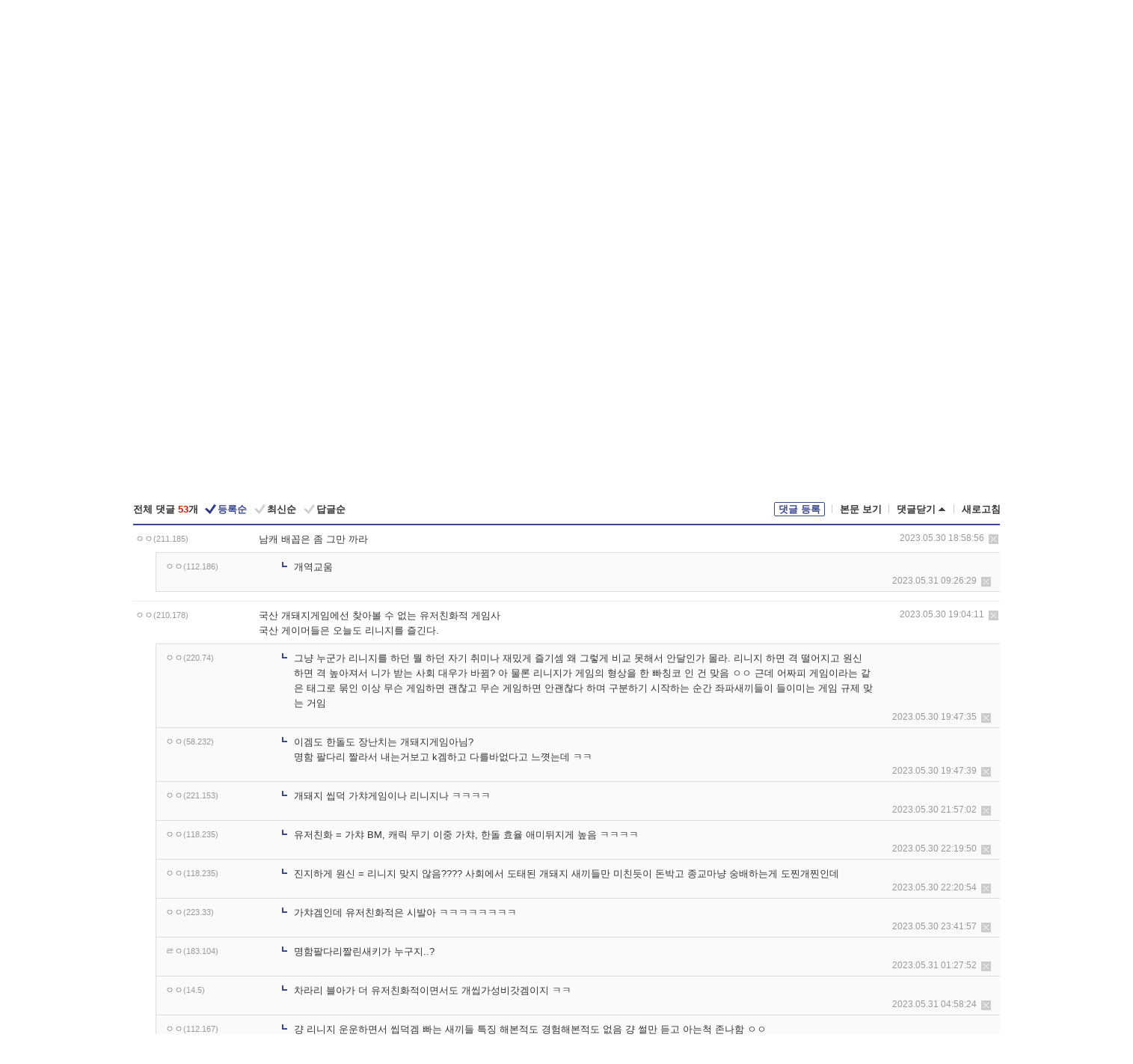

--- FILE ---
content_type: text/html; charset=UTF-8
request_url: https://gall.dcinside.com/board/view/?id=gamedonga&no=6900&t=cv
body_size: 54877
content:
<!DOCTYPE html>
<html lang="ko" class="darkmode">
<head> 
	<meta charset="UTF-8">
	<title>오픈월드 RPG ‘원신’ 공식 국제 토너먼트 올 하반기 개최 - 게임동아 갤러리</title>
	<meta name="viewport" content="width=1450">	<meta http-equiv="X-UA-Compatible" content="IE=edge">
	<meta http-equiv="imagetoolbar" content="no">
	<meta name="content-language" content="kr">
		<meta name="google-site-verification" content="BIrCvkIFsSjOnGLZzGAZC6sKRmwLlkH2NYeLbrLMGCc">
	<link rel="canonical" href="https://gall.dcinside.com/board/view/?id=gamedonga&no=6900"/>  	<link rel="alternate" media="only screen and (max-width: 640px)" href="https://m.dcinside.com/board/gamedonga/6900">
  	<meta name="robots" content="index,follow">
  	<meta name="title" content="오픈월드 RPG ‘원신’ 공식 국제 토너먼트 올 하반기 개최 - 게임동아 갤러리">
  	<meta name="description" content="호요버스는 자사의 오픈월드 액션 RPG(역할 수행 게임) ‘원신’의 제1회 국제 일곱 성인의 소환 토너먼트 대회 ‘별의 축제: 왕자님 컵’을 진행할 예정이며, ‘와일드 카드전’의 참가자를 모집한다고 30일 밝혔다.총상">
  	<meta name="keywords" content="디시미디어, 게임동아, gamedonga, , dc, 디시, gall, gallery, 갤러리, 커뮤니티">
  	<meta name="twitter:card" content="summary">
  	<meta name="twitter:url" content="https://gall.dcinside.com/board/view/?id=gamedonga&no=6900">
  	<meta name="twitter:title" content="오픈월드 RPG ‘원신’ 공식 국제 토너먼트 올 하반기 개최 - 게임동아 갤러리">
  	<meta name="twitter:description" content="호요버스는 자사의 오픈월드 액션 RPG(역할 수행 게임) ‘원신’의 제1회 국제 일곱 성인의 소환 토너먼트 대회 ‘별의 축제: 왕자님 컵’을 진행할 예정이며, ‘와일드 카드전’의 참가자를 모집한다고 30일 밝혔다.총상">
 	<meta name="twitter:image" content="https://dcimg2.dcinside.co.kr/viewimage.php?id=2abcdd23e1dd36a16f&no=[base64]">	
  	<meta property="og:type" content="website">
  	<meta property="og:url" content="https://gall.dcinside.com/board/view/?id=gamedonga&no=6900">
  	<meta property="og:title" content="오픈월드 RPG ‘원신’ 공식 국제 토너먼트 올 하반기 개최 - 게임동아 갤러리">
  	<meta property="og:description" content="호요버스는 자사의 오픈월드 액션 RPG(역할 수행 게임) ‘원신’의 제1회 국제 일곱 성인의 소환 토너먼트 대회 ‘별의 축제: 왕자님 컵’을 진행할 예정이며, ‘와일드 카드전’의 참가자를 모집한다고 30일 밝혔다.총상">
  	<meta property="og:image" content="https://dcimg2.dcinside.co.kr/viewimage.php?id=2abcdd23e1dd36a16f&no=[base64]">
	
		<meta name="referrer" content="unsafe-url">	
		<link rel="shortcut icon" href="//nstatic.dcinside.com/dc/w/images/logo_icon.ico" />
	<link rel="apple-touch-icon" href="//nstatic.dcinside.com/dc/m/img/dcinside_icon.png">
	<link rel="apple-touch-icon-precomposed" href="//nstatic.dcinside.com/dc/m/img/dcinside_icon.png">
	<link rel="stylesheet" type="text/css" href="https://nstatic.dcinside.com/dc/w/css/reset.css?v=3"/>
	<link rel="stylesheet" type="text/css" href="https://nstatic.dcinside.com/dc/w/css/common.css?v=250922"/>
		<link rel="stylesheet" type="text/css" href="https://nstatic.dcinside.com/dc/w/css/minor.css?v=240923"/>
		<link rel="stylesheet" type="text/css" href="https://nstatic.dcinside.com/dc/w/css/contents.css?v=2501112"/>
  	<link rel="stylesheet" type="text/css" href="https://nstatic.dcinside.com/dc/w/css/popup.css?v=250519"/>
  	<link rel="stylesheet" type="text/css" href="https://nstatic.dcinside.com/dc/w/css/research.css?v=220722" />
  	<link rel="stylesheet" type="text/css" href="https://nstatic.dcinside.com/dc/w/css/og.css?v=221107" />
			<link rel="manifest" href="/manifest.json">
	<script defer type="text/javascript" src="/_js/html5shiv.min.js"></script>
	<script type="text/javascript" src="/_js/ctr_cookie.min.js"></script>
	<!--[if IE 7]>
	<link rel="stylesheet" type="text/css" href="//nstatic.dcinside.com/dc/w/css/ie7.css"/>
	<![endif]-->
		<!--[if lt IE 9]>
	<script src="/_js/jquery/jquery-1.7.2.min.js"></script>
	<![endif]-->
	<!--[if gte IE 9]>
	<script src="/_js/jquery/jquery-3.2.1.min.js"></script>
	<![endif]-->
	<!--[if !IE]> -->
	<script src="/_js/jquery/jquery-3.2.1.min.js"></script>
	<!-- <![endif]-->
		<script type="text/javascript" src="https://nstatic.dcinside.com/dc/w/js/jquery.bundle.js"></script>
		<script type="text/javascript" src="/_js/crossDomainStorage.js?1"></script>
	<script type="text/javascript" src="/_js/lately_visit_new.js?v=260112"></script>
	<script type="text/javascript" src="/_js/common.js?v=250515"></script> 
	<script defer type="text/javascript" src="/_js/favorite.js?v=260112"></script>
	<script type="text/javascript" src="/_js/gallery_top.js?v=250925"></script>
	<script type="text/javascript" src="/_js/user_block.js?v=231024"></script>
	<script defer type="text/javascript" src="/_js/globalSearch.js?v=240702"></script>
  <script type="text/javascript" src="/_js/scrap.js?v=250925"></script> 	

	<script type="module" src="/_js/fcm/app.js?2"></script>
	<script defer type="text/javascript" src="/_js/navigation.js?v=6"></script>
	
	<script type="text/javascript">
		//document.domain = "dcinside.com";
		var k_cnt = 0;
		var _GALLERY_TYPE_ = "G";
		var conn_n = 0;
	</script>
	
	<script src="/_js/view.js?v=260129" type="text/javascript" charset="utf-8"></script>
<script src="/_js/recommend_box.js?v=250919" type="text/javascript" charset="utf-8"></script>
<script src="/_js/search.js?v=251203" type="text/javascript" charset="utf-8"></script>
<script src="/_js/relate_keyword.js?v=250919" type="text/javascript" charset="utf-8"></script>
<script src="/_js/total_singo.js?v=240829" type="text/javascript" charset="utf-8"></script>
<script src="/_js/jquery/jquery.jplayer.min.js?v=260102" type="text/javascript" charset="utf-8"></script>
<script src="/_js/jquery/jquery.ipin.js?v=260102" type="text/javascript" charset="utf-8"></script>
<script src="/_js/voice_reple.js?v=260102" type="text/javascript" charset="utf-8"></script>
<script src="https://nstatic.dcinside.com/dc/w/js/view.bundle.js?v=250828" type="text/javascript" charset="utf-8"></script>
<script src="/_js/vr_clipboard.js?v=190304" type="text/javascript" charset="utf-8"></script>
<script src="/_js/ad.js" type="text/javascript" charset="utf-8"></script>
<script src="/_js/dccon/dccon.js?v=260121" type="text/javascript" charset="utf-8"></script>
<script src="/_js/zzbang.js?v=241023" type="text/javascript" charset="utf-8"></script>
<script src="//dccon.dcinside.com/_js/dc_common2.js?v=250422" type="text/javascript" charset="utf-8"></script>
<script src="/_js/gallery_bottom.js?v=241023" type="text/javascript" charset="utf-8"></script>
<script src="/_js/lazyload.js" type="text/javascript" charset="utf-8"></script>
<script src="/_js/spoiler.js?v=240201" type="text/javascript" charset="utf-8"></script>
<script src="/_js/autozzal.js?v=251021" type="text/javascript" charset="utf-8"></script>
<script src="/_js/image_comment.js?v=250926" type="text/javascript" charset="utf-8"></script>
<script src="/_js/comment.js?v=260115" type="text/javascript" charset="utf-8"></script>

  	<!-- Taboola -->
    <!-- <script type="text/javascript">
        window._taboola = window._taboola || [];
        _taboola.push({category:'auto'});
        !function (e, f, u, i) {
          if (!document.getElementById(i)){
            e.async = 1;
            e.src = u;
            e.id = i;
            f.parentNode.insertBefore(e, f);
          }
        }(document.createElement('script'),
        document.getElementsByTagName('script')[0],
        '//cdn.taboola.com/libtrc/dcinside/loader.js',
        'tb_loader_script');
        if(window.performance && typeof window.performance.mark == 'function')
        {window.performance.mark('tbl_ic');}
    </script> -->
    
    <script type="text/javascript">
const adBlockDetection = {
   states : {
       'ABP_DETECTION_DISABLED': -2,
       'ABP_NOT_DETECTED' : 0,
       'ABP_DETECTED' : 1
   },

   blockedState: null,

   createBlockDetectionDiv: function(className){
        const div = document.createElement("div");
        div.className = className;
        // some publishers set default font size in their size to be "0" and then we don't get offsetHeight
        div.style.fontSize = '12px';
        // some publishers set default line height of their elements to be "0" and then we don't get offsetHeight
        div.style.lineHeight = '1';
        // now the text container will have offsetHeight if displayed
        div.appendChild(document.createTextNode("."));
        document.documentElement.appendChild(div);
        return div;
    },

    isBlockDetectedOnDiv: function(div){
        if (!div.offsetHeight) {
            //window._taboola.messages.publish('send-debug', {type: 'debug', message:`AdBlockPlus detected on div with class: ${div.className}`});
            return true;
        } else {
            //window._taboola.messages.publish('send-debug', {type: 'debug', message:`No AdBlockPlus detected on div with class: ${div.className}`});
            return false;
        }
    },

    isBlockDetectedOnClassNames: function(classNames){
        let i,
            len = classNames.length,
            div;
        for (i = 0; i < len; i++) {
            if(classNames[i]){
                div = this.createBlockDetectionDiv(classNames[i]);
                try{
                    if (this.isBlockDetectedOnDiv(div)) {
                        return true;
                    }
                } catch (e) {
                    Errors.onSelfError({message:`unable to inspect offsetHeight of div with class: ${div.className}`, filename: 'adBlockDetection.js'});
                } finally {
                    document.documentElement.removeChild(div);
                }
            }
        }
        return false;
    },

     // TODO add the ignoreCachedBlockedState functionality at some point, since it was probably supposed to fill some role
     getBlockedState: function(classNames, ignoreCachedBlockedState){
        //do not repeat check if we already know that ABP is active
        if(this.blockedState === this.states.ABP_DETECTED && !ignoreCachedBlockedState) {
            return this.blockedState;
        }

        if(classNames){
            this.blockedState = this.isBlockDetectedOnClassNames(classNames) ?
                                this.states.ABP_DETECTED :
                                this.states.ABP_NOT_DETECTED;
        } else {
            this.blockedState = this.states.ABP_NOT_DETECTED;
        }

        return this.blockedState;
    }
}
const blockedState = adBlockDetection.getBlockedState(['banner_ad', "sponsored_ad"]);
//console.log(blockedState);

</script>
    
    <!-- Taboola -->
	
        
                
<script type = "application/ld+json">
{
    "@context":"https://schema.org",
    "@type":"DiscussionForumPosting",
    "inLanguage":"ko-KR",
    "URL":"https://gall.dcinside.com/board?id=gamedonga&no=6900page=",
    "headline":"오픈월드 RPG ‘원신’ 공식 국제 토너먼트 올 하반기 개최 - 게임동아 갤러리",
    "articleBody":"호요버스는 자사의 오픈월드 액션 RPG(역할 수행 게임) ‘원신’의 제1회 국제 일곱 성인의 소환 토너먼트 대회 ‘별의 축제: 왕자님 컵’을 진행할 예정이며, ‘와일드 카드전’의 참가자를 모집한다고 30일 밝혔다.총상금 27만 달러 규모(한화 약 3억 5천만 원 상당)의 ‘별의 축제: 왕자님 컵’은 티바트에서 가장 인기 있는 수집형 카드 게임 ‘일곱 성인의 소환’을 중심으로 개최된다.수집형 카드 게임 ‘일곱 성인의 소환’은 지난해 12월 도입된 콘텐츠로, 원소 상성과 전투 전략을 고려해 자신이 수집한 카드로 덱을 구성하고 이용자나 NPC를 상대로 대결할 수 있다.‘원신’을 즐기는 게이머와 팬이라면 누구나 ‘일곱 성인의 소환’ 시합을 자체적으로 조직해 등록할 수 있으며, 호요버스로부터 시합 진행에 필요한 가이드 등의 도움을 받을 수 있다.이번 리그는 6개 지역에서 펼쳐지는 지역 대회, 그리고 인비테이셔널 대회로 구성되며, 재능 있는 선수들에게는 더욱 넓은 경기 무대를, 관객에게는 다채로운 볼거리를 선사할 것으로 기대된다.먼저 인비테이셔널 진출 자격을 두고 열리는 지역 대회는 지난 디스코드 대회 ‘캣테일 라운지’ 시즌1 참여자와 30일부터 참가 접수가 시작되는 ‘와일드 카드전’ 참여자가 맞붙게 된다.지역 대회는 내달부터 오는 9월까지, 한국을 포함해 유럽, 북미, 남미, 일본, 동남아시아 등 6개 지역에서 실시된다. 각 지역별 지역 대회의 8강부터는 이후 오프라인 현장에서 경기를 펼치며, 공식 유튜브 채널에서 생중계될 예정이다.지역 대회는 한국, 유럽, 북미 지역에서 먼저 시작되며, 각 지역 우승자들은 6월, 8월, 12월 개막하는 지역간 인비테이셔널 무대에서 우승 트로피를 두고 대결을 펼치게 된다.원신 최초 공식 국제 토너먼트사용자 중심의 게임 저널 - 게임동아 (game.donga.com)▶ &#039;먹거리&#039; 콜라보 이어가는 게임업계, 음식과 게임의 만남은 ‘윈윈’▶ 호요버스, &#039;붕괴3rd&#039; 6.6 버전 &#039;마지막 눈의 꿈&#039; 업데이트▶ &quot;히든엔딩이 있다고?&quot; 붕괴: 스타레일의 숨겨진 사실들!",
    "keywords": "디시미디어, 게임동아, gamedonga, , dc, 디시, gall, gallery, 갤러리, 커뮤니티",
    "image":{
        "@type":"ImageObject",
        "URL":"https://dcimg2.dcinside.co.kr/viewimage.php?id=2abcdd23e1dd36a16f&no=[base64]"
    },
    "datePublished":"2023-05-30T12:09:53+09:00",
    "author":{
        "@type":"Person",
        "name":"게임동아",
        "url":"https://gallog.dcinside.com/gamedonga"
    },
    "publisher":{
        "@id": "https://www.dcinside.com/#publisher",
        "@type":"Organization",
        "name":"디시인사이드",
        "url": "https://www.dcinside.com/",
        "logo":{
            "@type":"ImageObject",
            "URL":"https://nstatic.dcinside.com/dc/w/images/descrip_img.png",
            "height": 305,
            "width": 305
        }
    },
    
    "mainEntityOfPage":{
        "@type":"WebPage",
        "@id":"https://gall.dcinside.com/board?id=gamedonga&no=6900page="
    },
    "interactionStatistic":[
        {
            "@type":"InteractionCounter",
            "interactionType": "https://schema.org/CommentAction",
            "userInteractionCount": "53"
        },
        {
            "@type": "InteractionCounter",
            "interactionType": "https://schema.org/ViewAction",
            "userInteractionCount": "4898"
        }
    ]
}
</script>
<script type="application/ld+json">
{
  "@context": "https://schema.org",
  "@type": "BreadcrumbList",
  "itemListElement": [
    {
      "@type": "ListItem",
      "position": 1,
      "item": {
        "@id": "https://www.dcinside.com/",
        "name": "디시인사이드 메인"
      }
    },
    {
      "@type": "ListItem",
      "position": 2,
      "item": {
        "@id": "https://gall.dcinside.com", 
        "name": "메인 갤러리 메인"
      }
    },
    {
      "@type": "ListItem",
      "position": 3,
      "item": {
        "@id": "https://gall.dcinside.com/board/lists/?id=gamedonga",
        "name": "게임동아 메인 갤러리 리스트"
      }
    },
    {
      "@type": "ListItem",
      "position": 4,
      "item": {
        "@id": "https://gall.dcinside.com/board?id=gamedonga&no=6900page=",
        "name": "게임동아 메인 갤러리 본문"
      }
    }
  ]
}
</script>
</head>
<body>
  <!--스킵 내비게이션-->
  <div class="skip">
    <a href="#search_wrap"><span>통합검색 바로가기</span></a>
	<a href="#container"><span>본문영역 바로가기</span></a>
    <a href="#bottom_listwrap"><span>페이지 하단 게시물 리스트 바로가기</span></a>
    <a href="#login"><span>페이지 하단 로그인영역 바로가기</span></a>
  </div>
  <!-- //스킵 내비게이션-->
  <div id="top" class="dcwrap width1160 view_wrap">
    <!-- 상단 -->
	<header class="dcheader typea">
  <div class="dchead">
	<!-- 로고영역 -->
	<h1 class="dc_logo">
		<script type="text/javascript">
    		logo_img = "https://nstatic.dcinside.com/dc/w/images/dcin_logo.png";
    		logo_prefix = "";
    	</script>
	  <a href="https://www.dcinside.com/">
		<img src="https://nstatic.dcinside.com/dc/w/images/dcin_logo.png" alt="디시인사이드" class="logo_img">
	  </a>
	  <a href="https://gall.dcinside.com/">
	  	<img src="https://nstatic.dcinside.com/dc/w/images/tit_gallery.png" alt="갤러리" class="logo_img2">
	  </a>
	</h1>
	<!-- //로고영역 -->

	<div id="search_wrap" class="wrap_search">
	  <h2 class="blind">갤러리 검색</h2> 
	   <!-- 갤러리 통합검색 -->
	  <form id="searchform" name="search_process" class="sch_smit" method="get" accept-charset="utf-8" action="" role="search" onSubmit="return globalSearch(this);" >
		<fieldset>
		  <legend class="blind">통합검색</legend>
		  <div  class="top_search clear">
			<div class="inner_search">
			  <input class="in_keyword" type="text" name="search" id="preSWord" title="검색어 입력" value="" placeholder="갤러리 & 통합검색" accesskey="f" type="search" autocomplete="off" onfocus="show_search_keywords(this)">
			</div>
			<button type="submit" class="sp_img bnt_search" id="searchSubmit"><span class="blind">검색</span></button>
		  </div>
		</fieldset>
	  </form>
	  <!-- //갤러리 통합검색 -->
                
             <!-- 검색 자동완성 레이어-->
	  <div class="auto_wordwrap" style="left:0;top:45px;display:none"><!--자동완성 레어이 : display:block -->
	  </div>
	  <!-- //검색 자동완성 레이어 -->

	</div>
    <div class="area_links clear">
      <ul class="fl clear">
	  		  		<li><a href="https://gall.dcinside.com/m">마이너갤</a></li> 	  		<li><a href="https://gall.dcinside.com/n">미니갤</a></li> 	  		<li><a href="https://gall.dcinside.com/p">인물갤</a></li> 		<li><a href="https://gallog.dcinside.com">갤로그</a></li>
		<li><a href="//h5.dcinside.com/game/main">디시게임</a></li>
				<li><a href="https://event.dcinside.com">이벤트</a></li>
		<li><a href="https://mall.dcinside.com/?from=A08">디시콘</a></li>
		 
<script id="scrapdone-nonmem-tmpl" type="text/x-jquery-tmpl">
<div class="pop_wrap type3 " style="${lyr_xy}" id="scrapdone_non_recom">
    <div class="pop_content lyscrap_save">
      <div class="pop_head"><h3>스크랩</h3></div>
      <div class="inner ">
        <div class="cont">
        </div>
        <div class="btn_box">
        </div>
        <div class="bottombox"><button type="button" class="btn_scrapmore nonmemberscrap">스크랩 보기</button></div>
      </div>
    </div>
    <button type="button" class="poply_bgblueclose" onclick="$(this).closest('#scrapdone_non_recom').remove();"><span class="blind">레이어 닫기</span><em class="sp_img icon_bgblueclose"></em></button>
  </div>
</script><li><a class="btn_top_loginout" href="https://sign.dcinside.com/login?s_url=https%3A%2F%2Fgall.dcinside.com%2Fboard%2Fview%2F%3Fid%3Dgamedonga%26no%3D6900%26t%3Dcv&s_key=763">로그인</a></li>		
	  </ul>
	  <div class="fl darkmodebox">
		  <a href="javascript:;" class="darkonoff" onclick="darkmode()"><em class="sp_img icon_tdark"></em>야간모드</a>
		  <div class="pop_tipbox join_tip dark" onclick="$(this).hide();used_darkmode();" style="cursor:pointer;top:25px;left:-35px;display:none">
			<div class="inner">
			  <p class="join_txt">야간 모드를 이용해 보세요</p>
			</div>
		  </div>
	  </div>
	</div>
	  </div>
</header> 
    <!-- GNB -->
    <div class="gnb_bar">
      <nav class="gnb clear">
        <h2 class="blind">GNB</h2>
        <ul class="gnb_list clear">
          <li>
            <a class="hover_gnb link_gnb on" href="https://gall.dcinside.com" url_code="gallery">갤러리</a>
			<span class="gnb_area" style="display:block;width:77px;height:12px;position:absolute;left:0;bottom:0;"></span>
            <!-- 2차메뉴 -->
            <div class="depth2 gall" style="left:0;display:none"><!--2차메뉴 열림 : display:block -->
              <span class="sp_img depth_bg"></span>
              <ul class="depth2_list">
                <li><a href="https://game.dcinside.com">게임</a></li>
                <li><a href="https://enter.dcinside.com">연예/방송</a></li>
                <li><a href="https://sports.dcinside.com">스포츠</a></li>
                <li><a href="https://edu.dcinside.com">교육/금융/IT</a></li>
                <li><a href="https://travel.dcinside.com">여행/음식/생물</a></li>
                <li><a href="https://hobby.dcinside.com">취미/생활</a></li>
              </ul>
            </div>
            <!-- //2차메뉴 -->
          </li>
          <li><a href="//gall.dcinside.com/m" class="link_gnb " url_code="mgallery">마이너갤</a></li>
          <li><a href="//gall.dcinside.com/n" class="link_gnb " url_code="migallery">미니갤</a></li>
          <li><a href="//gall.dcinside.com/p" class="link_gnb " url_code="prgallery">인물갤</a></li>
          <li><a href="https://gallog.dcinside.com" class="link_gnb" url_code="gallog">갤로그</a></li> 
          <!--li><a href="https://dctrend.rankify.best/" class="link_gnb" url_code="dctrend">디시트렌드</a></li-->	
          <li class="gnb_more"> <!--230918 .gnb_more 추가-->
            <button type="button" class="btn_depth"><span class="blind">더보기</span></button> <!--230918 메뉴 열릴때 .open 추가-->
            <!-- 2차메뉴 -->
            <div class="depth2 more" style="left: -7px; opacity: 1; display: none;"><!--2차메뉴 열림 : display:block -->
              <span class="sp_img depth_bg"></span>
              <ul class="depth2_list">
                <li><a href="#" class="link_gnb" url_code="jbox_new" onclick="window.open('https://santapond.com/main?jcd=dc', '_blank'); return false;">도끼쇼핑</a></li>
                <li><a href="https://h5.dcinside.com" class="link_gnb" url_code="dcgame">디시게임</a></li>
                <li><a href="https://event.dcinside.com" class="link_gnb" url_code="event">이벤트</a></li>
                <li><a href="https://mall.dcinside.com/?from=A08" class="link_gnb" url_code="dccon">디시콘</a></li>
              </ul>
            </div>
            <!-- //2차메뉴 -->
          </li>
          <!-- <li><a href="https://dcinside.pickmaker.com?utm_source=mainbanner_live&utm_medium=display&utm_campaign=mainbanner_pc&utm_id=dcinside&marketing-id=dc_mainbanner_pc_live" target="_blank" class="link_gnb deco"><span>픽메이커</span></a></li> -->
        
        
        </ul>

        <!-- 어제 게시글,댓글 등록 -->
        <div class="gall_exposure">
          <div class="posts"><a href="https://gall.dcinside.com/board/lists/?id=dclottery">어제 <em class="num" id="total_content_count">899,254개</em> 게시글 등록</a></div>
          <div class="reply"><a href="https://gall.dcinside.com/board/lists/?id=dclottery">어제 <em class="num" id="total_reple_count">2,676,616개</em> 댓글 등록</a></div>
          <div class="gall">총 갤러리 수 <em class="num" id="total_gallery_count">91,611개</em></div>
          <div class="ltr"><a href="https://gall.dcinside.com/board/lists/?id=dclottery">디시 로터리 응모</a></div>
        </div>
        <!-- /어제 게시글,댓글 등록 -->
      </nav>
    </div>
    <!-- //GNB -->
    
	<!-- 최근방문 갤러리 -->
	<script type="text/javascript" src="/_js/lately_visit_gallery.js?v=240625"></script>
<script type="text/javascript">
var f_u_no = '';
lately_gall_init('gamedonga', '게임동아', 'G');
</script>

<script id="lately_galls-tmpl" type="text/x-jquery-tmpl">
	<li class="lately_gall_${id}"><a href="https://${link}" class="lately_log" section="${id}">${name}</a>{{if type == 'MI'}}<em class="icon_mini">미니갤러리</em>{{else type == 'PR'}}<em class="icon_person">인물갤러리</em>{{else type == 'M'}}<em class="icon_minor">ⓜ</em>{{/if}}<button type="button" class="btn_visit_del" data-id="${id}" data-gtype="${type}"><span class="blind">삭제</span><em class="icon_visit_del"></em></button></li>
</script>
<script id="lately_gallsall-tmpl" type="text/x-jquery-tmpl">						
	<li class="lately_gall_${id}{{if type == 'MI'}} mi{{else type == 'PR'}} pr{{else type == 'M'}} m{{/if}}"><a href="https://${link}" class="lately_log" section="${id}">${name}</a>{{if type == 'MI'}}<em class="icon_mini">미니갤러리</em>{{else type == 'PR'}}<em class="icon_person">인물갤러리</em>{{else type == 'M'}}<em class="icon_minor">ⓜ</em>{{else}}{{/if}}<button type="button" class="btn_visit_del" data-id="${id}" data-gtype="${type}"><span class="blind">삭제</span><em class="icon_visit_del"></em></button></li>
</script>
<script id="favorite_galls-tmpl" type="text/x-jquery-tmpl">
	<li><a href="https://gall.dcinside.com/{{if type == 'MI'}}mini/{{else type == 'PR'}}person/{{else type == 'M'}}mgallery/{{/if}}${code_id}">${name}</a>{{if type == 'MI'}}<em class="icon_mini">미니갤러리</em>{{else type == 'PR'}}<em class="icon_person">인물갤러리</em>{{else type == 'M'}}<em class="icon_minor">ⓜ</em>{{/if}}</li>
</script>
<!-- 즐겨찾기 갤러리 리스트-->
<script id="favorite_gallsall-tmpl" type="text/x-jquery-tmpl">	
	<li {{if type == 'MI'}}class="mi" {{else type == 'PR'}}class="pr" {{else type == 'M'}} class="m" {{/if}} style ='display:none;'><a href="http://gall.dcinside.com/{{if type == 'MI'}}mini/{{else type == 'PR'}}person/{{else type == 'M'}}mgallery/{{/if}}${code_id}">${name}</a>{{if type == 'MI'}}<em class="icon_mini">미니갤러리</em>{{else type == 'PR'}}<em class="icon_person">인물갤러리</em>{{else type == 'M'}}<em class="icon_minor">ⓜ</em>{{/if}}</li>
</script>

<div class="visit_bookmark" id ="visit_history">
      <!-- newvisit_history.vst 최근 방문 -->
      <div class="newvisit_history vst"><!-- 최근 방문 클래스 .newvisit_history.vst /  즐겨찾기 클래스 .newvisit_history.bookmark -->
        <h3 class="tit vst_title l_div_style" style="display:none">최근 방문</h3>
        <h3 class="tit bookmark_title f_div_style" style="display:none">즐겨찾기</h3>
        <button type="button" class="btn_open" onclick="openLately()"><span class="blind">레이어 열기</span><em class="sp_img icon_listmore"></em></button>
        <button type="button" class="bnt_visit_prev" style="display:none"><span class="blind">이전</span><em class="sp_img icon_prev"></em></button>
        <div class="newvisit_box">
          <!-- 최근방문 갤러리 리스트-->
          <ul class="newvisit_list vst_listbox l_div_style" style="display:none"></ul>
          
          <ul class="newvisit_list  bkmark_listbox f_div_style" style="display:none"></ul>
           
          <!-- //즐겨찾기 갤러리 리스트-->

        </div>

        <button type="button" class="bnt_visit_next"  style="display:none"><span class="blind">다음</span><em class="sp_img icon_next"></em></button>
        <button type="button" class="bnt_newvisit_more" style="display:none" onclick="openLately()">전체</button>

        <!-- 최근방문 / 즐겨찾기 레이어 -->
        <div class="pop_wrap gray1px" style="left:0;top:37px;display:none" id ="visit_history_lyr">
          <div class="pop_content under_catelist newvisit_layer">
            <div class="tabs">
              <ul class="tabslist clear">
                <li class="tab_l"><button type="button" onclick="tabLately('lately')">최근 방문</button></li>
                <li class="tab_f"><button type="button" onclick="tabLately('favorite')">즐겨찾기</button></li>
              </ul>
            </div>

            <div class="toptab_content">
              <div class ="visit_div l_div_style">
              <!-- 최근 방문 리스트  -->
              <div class="visit_tablist" style="display:block">
                <!-- .under_listbox.vst_list -->
                <ul class="under_listbox vst_list"></ul>
                <div class="tabcon_bottom">
                  <button type="button" class="list_modi">전체 삭제</button>
                </div>

                <!-- .under_listbox.vst_list -->
              </div>
              <!-- //최근 방문 리스트 -->
              
              </div>
              
			<div class ="favorite_div f_div_style">
				<!-- 즐겨찾기 리스트  -->              
              <div class="bkmark_tablist">
                <!-- .under_listbox.bkmark -->
                <ul class="under_listbox bkmark"></ul>
                <!-- //.under_listbox.bkmark -->
                <div class="tabcon_bottom">
                  <div class="bottom_paging_wrap">
                    <div class="bottom_paging_box iconpaging"></div>
                  </div>
                  <button type="button" class="list_modi" onclick="myFavorite('240')">편집</button>
                  <!-- .pop_wrap.type3 즐겨찾기 레이어 -->
                  <div class="pop_wrap type3" style="right:-9px;top:35px;display:none">
                    <div class="pop_content favorite_list">
                      <div class="pop_head"><h3>즐겨찾기 갤러리</h3></div><!-- 220419 텍스트 수정-->
                      <div class="inner">
                        <div class="pop_info">
                          <p>즐겨찾는 갤러리 리스트입니다.</p>
                          <p>갤러리명 클릭 시 해당 갤러리로 이동합니다.</p>
                        </div>
                        <!-- 즐겨찾기 삭제시 button 태그에 클래스 off -->
                        <ul class="list_box" style="">
                          <li>
                            <button type="button" class="btn_sfavorite"><span class="blind">추가</span><em class="sp_img icon_sfavorite"></em></button>
                            <a href="">기타 국내 드라마</a>
                          </li>
                          <li>
                            <button type="button" class="btn_sfavorite off"><span class="blind">추가</span><em class="sp_img icon_sfavorite"></em></button>
                            <a href="">멍멍이</a>
                          </li>
                          
                        </ul>
                      </div>
                      <div class="btn_box">
                        <button type="button" class="btn_cancle">취소</button>
                        <button type="button" class="btn_apply">저장</button>
                      </div>
                    </div>
                    <button type="button" class="poply_bgblueclose"><span class="blind">즐겨찾기 레이어 닫기</span><em class="sp_img icon_bgblueclose"></em></button>
                  </div>
                  <!-- //.pop_wrap.type3 즐겨찾기 레이어 -->
                </div>

              </div>
              <!-- //즐겨찾기 리스트  -->
			</div>
            </div>
          </div>
        </div>
        <!-- // 최근방문 / 즐겨찾기 레이어 -->
        <div id="my_favorite" class="pop_wrap type3" style="right:-1px;top:79px;display:none"></div>
      </div>
      <!-- //newvisit_history.visit 최근 방문 -->
    </div>
  <!-- //220419 visit_bookmark 최근방문 / 즐겨찾기-->
  <!-- //최근방문 갤러리 리스트-->
	 
    
        <div class="wrap_inner ">
    
    <main id="container" class="clear gallery_view">
	<section>
		
<!-- 갤리명 타이틀바 ~ 이용안내 -->
<header>
  <div class="page_head clear">
	<div class="fl clear">
      
      			
	  <h2><a href="https://gall.dcinside.com/board/lists/?id=gamedonga">게임동아 갤러리</a></h2>
	  	  
				
					</div>
		
<div class="fr gall_issuebox">
		<!-- 설정 추가 / 툴팁 추가 -->
		<div class="bundle">
		<button type="button" class="issue_setting"  id ="issue_setting" onclick ="setting_layer();">설정</button>
		<span class="new" style="display: none"><em class="blind">NEW</em><em class="sp_img icon_new"></em></span>
		<!-- <div class="pop_tipbox tip_box3" style="display:none">
			<div class="inner">
			<p class="txt">갤러리 기능을 설정해 보세요.</p>
			</div>
		</div> -->
		<div class="pop_tipbox setting_list" id="setting_list" style="display:none;">
			<div class="inner">
				<ul>
					<li><button type="button" onclick="open_user_block('gamedonga','게임동아','G')">차단 설정</button></li>
										<li id="autozzal_img_set"><button id="btn_autozzal_img_set" type="button" onclick="open_autozzal_set('gamedonga','게임동아','G')">자동 짤방 이미지 설정<span class="new" style="display: none"><em class="blind">NEW</em><em class="sp_img icon_new"></em></span></button></li>
															<li><button type="button" onclick="set_headTail('gamedonga','게임동아','G', false)">머리말∙꼬리말 설정</button></li>
						
							
					<li id="ai_easy">
						<span class="checkbox">
						<label for="ai_easy_post">AI 이미지 간편 등록<span class="new" style="display: none"><em class="blind">NEW</em><em class="sp_img icon_new"></em></span></label>
						<input type="checkbox" id="ai_easy_post" checked ><em class="checkmark"></em>
						</span>
					</li>
										<li id="spoiler_kwd_set"><button type="button" onclick="open_spoiler_set()">스포일러 경고 설정<span class="new" style="display: none"><em class="blind">NEW</em><em class="sp_img icon_new"></em></span></button></li>
				</ul>
			</div>
		</div>
	</div>
		<!-- //설정 추가 / 툴팁 추가  -->
				<button type="button" class="relate" onclick="open_relation(41459)">연관 갤러리(0/0)<span class="new" style="display:none;"><em class="blind">NEW</em><em class="sp_img icon_new"></em></span><span class="blind">연관 갤러리 열기</span><em class="sp_img icon_relate_more"></em></button>
			<button type="button" class="adr_copy" onclick="copy_gall_url()">갤주소 복사</button>
			<button type="button" class="gall_useinfo" onclick="open_user_guide()">이용안내</button>
	
			<button type="button" class="" onclick="gt_toggle_issue(this)">
			<span class="blind">더보기</span><em class="sp_img icon_listmore"></em>
		</button>
	</div>

<div id="autozzal_setting_pop" class="pop_wrap type3" style="left:50%;top:44px;margin-left:-222px;display:none">
	<!-- .pop_content.tab_contly.jjalbang_set -->
    <div id="autozzal_setting" class="pop_content tab_contly jjalbang_set">
    	<div class="pop_head bg clear">
        	<h3 class="fl autozzal_img_main">자동 짤방 이미지</h3>
            <div class="fr">
            	<button type="button" class="btn_bgline blue btn_my_autozzal">내 자짤<span id="autozzal_img_cnt" data-cnt="0" style="display:none">(0)</span></button>
            </div>
        </div>
        <!-- tab_menubox-->
        <div class="tab_menubox">
       		<button type="button" class="btn_tab_menu on" data-tab="all">전체 설정</button>
            <button type="button" id="autozzal_tab_gall" class="btn_tab_menu" data-tab="gall" data-id="" data-gtype="G" data-cid="AA">
            	<p>갤러리별 설정</p>
            	<p class="gallname"></p>
            </button>
        </div>
        <!-- //tab_menubox-->
        <!-- 안내 문구 레이어(최초 1회 노출) -->
        <div id="autozzal_img_notice_box_bg" class="pop_bg" style="display:none"></div>
<!-- .pop_wrap.type2 -->
<div id="autozzal_img_notice_box" class="pop_wrap type2" style="left:50%;top:50%;margin:-116px 0 0 -177px;display:none;">
	<div class="pop_content post_guide">
		<div class="pop_head dashed"><h3>자동 짤방 이미지 개선</h3></div>
		<div class="guide_txtbox">
			<p>자동 짤방 이미지를 서버에 업로드하여 ‘내 자짤’에 보관합니다.</p>
			<p>내 자짤에 등록한 이미지는 갤러리에서 간편하게 자동 짤방으로 설정할 수 있고, 글쓰기 시 새로 업로드하지 않아 모바일에서는 데이터가  절감됩니다.</p>
			<p>고정닉으로 등록 시 <em class="font_blue">고정닉 별로 자동 짤방 설정</em>이 가능하며, <em class="font_blue">공앱/PC/모바일 웹에서도 동일한 자동 짤방 이미지를 사용</em>할 수 있습니다.</p>
		</div>
	</div>
	<button type="button" class="under poply_close" onclick="autozzal_notice('close')"><span class="blind">레이어 닫기</span><em class="sp_img icon_lyclose"></em></button>
</div>        <!-- //안내 문구 레이어(최초 1회 노출) -->
        
        <!-- inner -->
        <div class="inner">
        	<div class="tabcontent all_setting" style="display:none"></div>
        </div>
        <!-- //inner -->
        <button type="button" class="poply_whiteclose autozzal_lyr_cls"><span class="blind">레이어 닫기</span><em class="sp_img icon_whiteclose"></em></button>
    </div>
    <!-- //전체 설정 tabcontent.all_setting-->
    <div id="autozzal_image_upload_form" class="pop_content jjalbang_set jjalup" style="display:none;">
    <!-- .pop_head.clear -->
	<div class="pop_head clear">
    	<h3 class="fl autozzal_img_main">자동 짤방 이미지</h3>
        <div class="fr">
        	<button type="button" class="btn_blue smaller btn_my_autozzal"><span id="my_autozzal_txt">내 자짤</span><span id="my_autozzal_cnt" data-tcnt="0" data-scnt="0" data-mcnt="0">(0/0)</span></button>
        </div>
    </div>
    <!-- //.pop_head.clear -->
    
    <!-- inner -->
    <div class="inner">
        <!-- .pop_info.clear -->
        <div class="pop_info clear">
        	<div class="tip_box2 jjalbangtip" style="display:none">
           		<div class="inner">
                	<p class="txt">자동 짤방으로 사용할 이미지를 선택하여 추가해 주세요.</p>
                    <button class="sp_img btn_tipclose12"><em class="blind">닫기</em></button>
                </div>
            </div>
            <!-- box -->
        	<div class="box">
                <!-- addimg -->
              	<div class="addimg" style="display:">
                	<input type="hidden" name="azu_user_code" id="azu_user_code" value="">
                	<input type="file" name="upload" title="이미지 올리기" class="file_add" id="autozzal_image_file" accept=".jpg, .jpeg, .png, .gif, .bmp, .webp" multiple>
                	<button type="button" class="btn_add">이미지 올리기</button>
                	<span class="sp_img icon_qmark_aaa" style="cursor:pointer" onclick="$('#img_up_info_pop').toggle()"></span>
                    <!-- .pop_wrap.type2 -->
                	<div id="img_up_info_pop" class="pop_wrap type2" style="margin-top:5px;display:none;">
                  		<div class="pop_content post_guide">
                    		<div class="pop_head dashed"><h3>이미지 올리기 이용안내</h3></div>
                    		<div class="guide_txtbox">
                      			<p>이미지 파일은 각각 최대 20MB 업로드 가능합니다.</p>
                      			<p>이미지 파일명이 한글, 숫자, 영문이 아닌 다른 언어일 경우 파일이 업로드되지 않거나 깨질 수 있습니다.</p>
                      			<p class="font_red">저작권 등 다른 사람의 권리를 침해하거나 명예를 훼손하는 이미지 파일은 운영 원칙 및 관계 법률에 의해 제재를 받을 수 있습니다.</p>
                    		</div>
                  		</div>
                  		<button type="button" class="under poply_close" onclick="$('#img_up_info_pop').hide()"><span class="blind">레이어 닫기</span><em class="sp_img icon_lyclose"></em></button>
                	</div>
                    <!-- //.pop_wrap.type2 -->
              	</div>
                <!-- //addimg -->
                
                <div class="checkbox delete_img_check" style="display:none">
                    <input type="checkbox" id="img_delete_chk">
                    <em class="checkmark"></em>
                    <label for="img_delete_chk">전체 선택</label>
                </div>
               
            </div>
            <!-- //box -->
            <div class="box">
            	<button id="btn_imgup_save" class="btn_whiteblack small btn_myzzal_saveordel" style="display:none">등록</button>
                <button id="btn_imgup_sel_delete" class="btn_whiteblack small btn_myzzal_saveordel" style="display:none">삭제</button>
                <button id="btn_imgup_delete" class="btn_whiteblack small btn_myzzal_saveordel" style="display:none">삭제</button>
                
            </div>
        </div>
        <!-- //.pop_info.clear --->
        <!-- scrollarea -->
        <div class="scrollarea">
            <!-- empty_box -->
            <div class="empty_box" style="display:">
            	<div class="emptytxt img_add">
                	<p>이미지가 없습니다.</p>
                	<p class="stxt font_grey">자동 짤방으로 사용할 이미지를 등록해 주세요.</p>
              	</div>
                
                <div class="emptytxt left my_zzal" style="display:none">
                <strong>내 자짤이란?</strong>
                <p class="stxt font_grey">갤러리에서 사용할 자동 짤방 이미지를 등록할 수 있습니다. 고정닉으로 등록한 이미지는 PC/모바일 웹에서도 사용 가능합니다.</p>
                </div>
                
            </div>
            <!-- // empty_box -->
            <div id="up_img_lists" class="jjalbang_list">
            	<!-- 선택 이미지 li에 클래스 sel 추가-->
            	<ul class="clear up_img_lists_ul"></ul>
            </div>
          </div>
          <!-- //scrollarea -->
          <!-- 이미지 업로드 진행바 -->
          <div id="uploadProgressWrap" class="pop_wrap type1" style="top:50%;left:50%;margin-left:-200px;margin-top:-65px;display:none">
              <div class="loding_box">
                  <strong class="state_txt">이미지 업로드 중</strong>
                  <div class="inner clear">
                      <div class="loding_progress">
                          <div class="loding_bar" style="width:0%"></div>
                      </div>
                      <span class="loding_caunt fr">0%</span>
                  </div>
              </div>
          </div>
          <!-- //이미지 업로드 진행바 -->
      </div>
      <!-- inner -->
      <button type="button" class="poply_bgblueclose autozzal_lyr_cls"><span class="blind">레이어 닫기</span><em class="sp_img icon_bgblueclose"></em></button>
  </div>
  <!-- 팝업 레이어 -->
  <div id="imgModal" style="display: none; position: fixed; top: 0; left: 0; width: 100%; height: 100%; background: rgba(0,0,0,0.7); justify-content: center;align-items: center;z-index: 9999;">
      <div style="position: relative;">
          <img id="modalImage" src="" style="max-width: 90vw; max-height: 90vh; border: 5px solid white;">
          <button id="closeModal" style="position: absolute;top: 10px;right: 10px;font-size: 20px;background: #fff;border: none;padding: 5px 10px;cursor: pointer;">X</button>
      </div>
  </div></div>
<div id="autozzal_all_lists_pop" class="pop_wrap type3" style="left:50%;top:44px;margin-left:-222px;display:none">
    <!-- .pop_content.jjalbang_set.jjalup -->
    <div class="pop_content jjalbang_set jjalall">
        <!-- pop_head -->
        <div class="pop_head ">
          <h3 class="autozzal_img_main">자동 짤방 이미지</h3>
        </div>
        <!-- //pop_head -->
        <!-- inner -->
        <div class="inner">
        	<div class="myjjal">
            	<div class="jjal"></div>
            	<div class="gallname" id="all_lists_zzal_cnt">내 자짤</div>
          	</div>
          	<div class="pop_info">
            	<div><span>갤러리별 설정이 전체 설정보다 우선 적용됩니다.</span></div>
          	</div>
          	<!-- scrollarea -->
          	<div class="scrollarea">
          	    <!-- jjalbang_list -->
                <div class="jjalbang_list">
                    <ul class="clear" id="all_lists_ul"></ul>
            	</div>
                <!-- //jjalbang_list -->
            </div>
            <!-- //scrollarea -->
        </div>
        <!-- inner -->
    </div>
    <!-- //.pop_content.jjalbang_set.jjalup -->
    <button type="button" class="poply_bgblueclose autozzal_lyr_cls"><span class="blind">레이어 닫기</span><em class="sp_img icon_bgblueclose"></em></button>
</div>
 <script id="autozzal-tabcontent-tmpl" type="text/x-jquery-tmpl">
<div class="tabbox view">
	<div class="pop_info">
		<div class="set">
			{{if tabType == 'all'}}
			<span>갤러리별 설정이 전체 설정보다 우선 적용됩니다.</span>
			<button type="button" id="btn_all_show" class="btn_white small another_go">모두 보기</button>		
			{{else}}
			<strong>자동 짤방 사용</strong>
			<div class="setting_onoff">
			  <button type="button" id="btn_autozzal_use" class="sp_img {{if isUse}}on{{/if}}"><span class="blind">{{if isUse}}on{{else}}off{{/if}}</span></button>
			</div>
			{{/if}}
		</div>
		<div class="set">
			<div class="checkbox circle">
				<input type="checkbox" id="random_show" {{if isRandom }}checked{{/if}}>
				<em class="checkmark"></em>
				<label for="random_show" class="font_lightblue"><b>랜덤 노출</b></label>
			</div>
			
			
			<span id="random_info_txt" class="stxt font_grey" style="display:{{if !isRandom }};{{else}}none;{{/if}}">대표 이미지만 첨부됩니다.(클릭 시 대표 이미지 변경)</span>
			
		</div>
	</div>
	<div class="scrollarea" style="display:">
		<div class="jjalbang_list">
			
			<ul id="set_zzal_lists_ul" class="{{if !isRandom }}brightness{{/if}}"><!-- 랜덤 노출 off시 클래스 brightness 추가 -->
				<!-- 대표짤 li에  클래스 selbrd 추가-->
                {{if images && images.length}}
				{{each images}}
					
					<li data-id="${no}">
					<div class="jjal {{if !isRandom && isMain}}selbrd{{/if}} {{if isRandom}}random{{/if}}">
						<img src="${src}" alt="">			
						<div class="topbox">
							{{if !isRandom && isMain}}<p>대표</p>{{/if}}
							<button type="button" class="btn_imgup_del" data-type="main_img"><span class="blind">삭제</span><em class="sp_img icon_imgup_del"></em></button>
						</div>
					</div>
					</li>
				{{/each}}
				{{else}}
                    <li><div class="jjal nojjal"></div></li>
                {{/if}}
				
			 </ul>
		</div>
		<div class="btn_box" style="display:">
			<button type="button" id="btn_image_add" class="btn_blue small">이미지 추가</button>
		</div>
	</div>
	<!-- //scrollarea  -->
</div>
<!-- //tabbox.view -->
</script>
<script id="tabcontent-all-lists-tmpl" type="text/x-jquery-tmpl">
<li class="all">
    <div class="jjal selbrd"></div>
    <div class="gallname">전체</div>
</li>
</script><div class="pop_wrap type3" id = "headTail_lay"style="left:50%;top:44px;margin-left:-222px;display:none">
	<!-- pop_content.txtmark_setting_wrap -->
	<div class="pop_content txtmark_setting_wrap">
		<div class="pop_head bg"><h3>머리말∙꼬리말</h3></div>
		<div class="pop_info" id ="pop_info" style="display:none;">
		<p>갤러리별 설정이 전체 설정보다 우선 적용됩니다.</p>
			<div class="another_go" style="display:none;">
				<a href="#">모두 보기</a>
			</div>
		</div>
		<!-- tab_menubox-->
		<div class="tab_menubox">
			<button type="button" onclick="headTail_tab('all')" id ="headTail_tab_all">전체 설정</button>
			<button type="button" onclick="headTail_tab('gall')" id ="headTail_tab_gall">
			<p>갤러리별 설정</p>
			<p class="gallname" data-gallid = "gamedonga" data-galltype="G">게임동아</p>
			</button>
		</div>
		<!-- //tab_menubox-->
		<!-- inner -->
		<div class="inner">
			<!-- 전체 설정 tabcontent.all_setting-->
			<div class="tabcontent all_setting" id ="all_setting">
				<!--tabbox.view 본문 머리말 꼬리말-->
				<div class="tabbox view">
					<div class="pop_info">
					<p>본문 머리말∙꼬리말 사용</p>
						<div class="setting_onoff" >
							<button type="button" class="sp_img on"><span class="blind">on</span></button>
						</div>
					</div>
					<!-- setting_off 본문 머리말, 본문 꼬리말 설정 -->
					<div id="setting_off"><!-- 본문 머리말 꼬리말  off시 클래스 setting_off -->
						<!-- set_cont 본문 머리말-->
						<div class="set_cont" id ="head_cont">
							<div class="inr">
								<div class="cont_tit">본문 머리말</div>
								<button type="button" class="sel_color" style="background:#999999"  onclick="picker_load('all','head',this)"><span class="blind">선택한 머리말 색상</span></button>
							</div>
							<div class="textarea_box">
								<textarea title="본문 머리말 입력" class="intxt" maxlength="300" id ="all_head" onkeyup="javascript:length_count('all_head','300');"></textarea>
							</div>
						</div>
						<!-- //set_cont 본문 머리말-->
						<!-- set_cont 본문 꼬리말-->
						<div class="set_cont" id ="tail_cont">
						<div class="inr">
						<div class="cont_tit">본문 꼬리말</div>
						<button type="button" class="sel_color" style="background:#999999"  onclick="picker_load('all','tail',this)"><span class="blind">선택한 머리말 색상</span></button>
						</div>
						<div class="textarea_box">
						<textarea title="본문 꼬리말 입력" class="intxt" maxlength="300" id ="all_tail" onkeyup="javascript:length_count('all_tail','300');"></textarea>
						</div>
						</div>
						<!-- //set_cont 본문 꼬리말-->
					</div>
					<!-- //setting_off 본문 머리말, 본문 꼬리말 설정 -->
				</div>
				<!--//tabbox.view 본문 머리말 꼬리말-->
				<!--tabbox.reply 댓글 꼬리말-->
				<div class="tabbox reply">
					<div class="pop_info">
						<p>댓글 꼬리말 사용</p>
						<div class="setting_onoff">
							<button type="button" class="sp_img on"><span class="blind">on</span></button>
						</div>
					</div>
					<!-- setting_off 댓글 꼬리말 -->
					<div id="setting_off"><!-- 댓글 꼬리말  off시 클래스 setting_off -->
						<!-- set_cont 댓글 꼬리말-->
						<div class="set_cont">
							<div class="inr">
								<div class="cont_tit">댓글 꼬리말</div>
							</div>
							<div class="textarea_box">
								<textarea title="댓글 꼬리말 입력" class="intxt" maxlength="100" id ="all_comment" onkeyup="javascript:length_count('all_comment','100');"></textarea>
							</div>
						</div>
						<!-- //set_cont 댓글 꼬리말-->
					</div>
					<!-- //setting_off 댓글 꼬리말 -->
				</div>
				<!--//tabbox.reply 댓글 꼬리말-->
			</div>
			<!-- //전체 설정 tabcontent.all_setting-->
			<!-- 갤러리별 설정-->
			<!-- 갤러리별 설정 tabcontent gall_setting-->
			<div class="tabcontent gall_setting" id ="gall_setting">
				<!--tabbox.view 본문 머리말 꼬리말-->
								<div class="tabbox view" style = "display:none">
					<div class="pop_info">
					<p>본문 머리말∙꼬리말 사용</p>
						<div class="setting_onoff">
							<button type="button" class="sp_img"><span class="blind">off</span></button>
						</div>
					</div>			
					<!-- 본문 머리말, 본문 꼬리말 설정 -->
					<div id="setting_off" class ="setting_off"><!-- 본문 머리말 꼬리말  off시 클래스 setting_off -->				
						<!-- set_cont 본문 머리말-->
						<div class="set_cont" id ="head_cont">
							<div class="inr">
								<div class="cont_tit">본문 머리말</div>
								<button type="button" class="sel_color" style="background:#999999"  onclick="picker_load('gall','head',this)" disabled><span class="blind">선택한 머리말 색상</span></button>
							</div>
							<div class="textarea_box">
								<textarea title="본문 머리말 입력" class="intxt" maxlength="300" id ="gall_head" onkeyup="javascript:length_count('gall_head','300');" disabled></textarea>
							</div>
						</div>
						<!-- //set_cont 본문 머리말-->
						<!-- set_cont 본문 꼬리말-->
						<div class="set_cont" id ="tail_cont">
							<div class="inr">
								<div class="cont_tit">본문 꼬리말</div>
								<button type="button" class="sel_color" style="background:#999999"  onclick="picker_load('gall','tail',this)" disabled><span class="blind">선택한 머리말 색상</span></button>
							</div>
							<div class="textarea_box">
								<textarea title="본문 꼬리말 입력" class="intxt" maxlength="300" id ="gall_tail" onkeyup="javascript:length_count('gall_tail','300');" disabled></textarea>
							</div>
						</div>
						<!-- //set_cont 본문 꼬리말-->
					</div>
					<!-- //본문 머리말, 본문 꼬리말 설정 -->
				</div>
				<!--//tabbox.view 본문 머리말 꼬리말-->			
				<!--tabbox.reply댓글 꼬리말-->
				<div class="tabbox reply">
					<div class="pop_info">
					<p>댓글 꼬리말 사용</p>
						<div class="setting_onoff">
						 <button type="button" class="sp_img "><span class="blind">off</span></button>			
						</div>
					</div>
					
					<!-- 댓글 꼬리말 -->
					<div id ="setting_off" class="setting_off" ><!-- 댓글 꼬리말  off시 클래스 setting_off -->
						<!-- set_cont 댓글 꼬리말-->
						<div class="set_cont">
							<div class="inr">
								<div class="cont_tit">댓글 꼬리말</div>
							</div>
							<div class="textarea_box">
								<textarea title="댓글 꼬리말 입력" class="intxt" maxlength="100" id ="gall_comment" onkeyup="javascript:length_count('gall_comment','100');" disabled></textarea>
							</div>
						</div>
						<!-- //set_cont 댓글 꼬리말-->
					</div>
					<!-- //댓글 꼬리말 -->
				</div>
				<!--//tabbox.reply 댓글 꼬리말-->			
				<!-- setdel -->
				<div class="setdel" style="display:none;">
					<button type="button" data-gallid = "">설정 삭제</button>
				</div>
				<!-- //setdel -->
			</div>
			<!-- //갤러리별 설정 tabcontent gall_setting-->
			<!-- //갤러리별 설정-->
			<div class="btn_box">
				<button type="button" class="btn_cancle" onclick="headTail_init();">닫기</button>
				<button type="button" class="btn_apply" id = "headTailSave">저장</button>
			</div>
		</div>
		<!-- //inner -->
		<button type="button" class="poply_whiteclose" onclick ="headTail_init();"><span class="blind">레이어 닫기</span><em class="sp_img icon_whiteclose"></em></button>
	</div>
	<!-- //pop_content.txtmark_setting_wrap -->
	<!-- 갤러리별 설정 - 전체 -->
	<div class="pop_wrap type3 " id ="another_go" style="left:50%;top:50%;margin-left:-210px;margin-top:-293px;display:none;">
		<!-- pop_content.txtmark_gallset -->
		<div class="pop_content txtmark_gallset">
			<div class="pop_head"><h3>머리말∙꼬리말</h3></div>
		
			<div class="pop_info">
			<p>갤러리별 설정이 전체 설정보다 우선 적용됩니다.</p>
			</div>
			<!-- inner -->
			<div class="inner">
				<ul class="list"></ul>			
			</div>
			<!-- //inner -->		
		</div>
		<!-- //pop_content.txtmark_gallset -->
		<button type="button" class="poply_bgblueclose" onclick="$('#another_go').hide();"><span class="blind">레이어 닫기</span><em class="sp_img icon_bgblueclose"></em></button>
	</div>
	<!-- //갤러리별 설정 - 전체 -->
	<!-- 색상 설정 -->
	<div class="pop_wrap type3" id="picker_lay" style="left:50%;top:50%;margin-left:-189px;margin-top:-293px;display:none;">
		<!-- pop_content.txtmark_colorset -->
		<div class="pop_content txtmark_colorset">
			<div class="pop_head"><h3>색상 설정</h3></div>
			
			<!-- inner -->
			<div class="inner">
				<div class="sel_color box" ></div>
				<div id="picker" style="text-align: center"></div>
			</div>
			<!-- //inner -->
			<div class="btn_box">
				<button type="button" class="btn_cancle" onclick ="picker_hide();">취소</button>
				<button type="button" class="btn_apply" id = "color_apply">확인</button>
			</div>
		</div>
		<!-- //pop_content.txtmark_colorset -->
		<button type="button" class="poply_bgblueclose" onclick ="picker_hide();"><span class="blind">레이어 닫기</span><em class="sp_img icon_bgblueclose"></em></button>
	</div>
	<!-- //색상 설정 -->
</div>
<div id="spoiler_set_lyr" class="pop_wrap type3" style="left: 50%; top: 44px; margin-left: -130px;display:none;"> 
	<div class="pop_content spoiler_setting_wrap">
		<div class="pop_head bg"><h3>스포일러 경고 설정</h3></div>
		<div class="pop_info"><p>전체 갤러리에 적용됩니다.</p></div>
		<div class="inner">
			<div class="set_cont spoiler_subject">
				<h4 class="tit">제목에서 경고</h4>
		  		<p class="txt">스포일러 글의 제목에 색상으로 표시합니다.</p>
		  		<div class="setting_onoff">
					<button type="button" class="sp_img on" onclick="toggle_onoff($('#spoiler_set_lyr .spoiler_subject'))"><span class="blind">on</span></button>
		  		</div>
			</div>
			<div class="set_cont spoiler_memo">
		  		<h4 class="tit">본문에서 경고</h4>
		  		<p class="txt">스포일러 글을 조회할 때 경고 문구를 노출합니다.</p>
		  		<div class="setting_onoff">
					<button type="button" class="sp_img on" onclick="toggle_onoff($('#spoiler_set_lyr .spoiler_memo'))"><span class="blind">on</span></button>
		  		</div>
			</div>
	  	</div>
	  	<div class="btn_box">
			<button type="button" class="btn_cancle" onclick="close_spoiler_set()">닫기</button>
			<button type="button" class="btn_apply" onclick="save_spoiler_set()">저장</button>
	  	</div>
	</div>
	<button type="button" class="poply_whiteclose" onclick="close_spoiler_set()"><span class="blind">차단설정 레이어 닫기</span><em class="sp_img icon_whiteclose"></em></button>
</div>
			  </div>
  </header>
  
<article>
  <h2 class="blind"> 갤러리 이슈박스, 최근방문 갤러리</h2>
  <div class="issue_wrap">
  	  
	<div class="issuebox gallery_box">
	  	  <!-- 연관갤러리 -->
	  <div id="relation_popup" class="pop_wrap type3" style="left:0;top:-2px;display:none">
	  	<div class="pop_content relation_wrap">
	  	  <div class="pop_head"><h3>연관 갤러리</h3></div>
	  	  <!-- 현갤러리 -> 타 갤러리 -->
	  	  <div class="following inner">
	  	  <div class="pop_info">
	  	    <b>게임동아 갤러리 <em class="sp_img icon_right_arrow"></em>  타 갤러리(<span class="count">0</span>)</b>
	  	    <p>이 갤러리가 연관 갤러리로 추가한 갤러리</p>
	  	  </div>
	  	  	  	  <p class="empty_box">추가한 갤러리가 없습니다.</p>
	  	  	  	  
	  	  <div class="btn_box">
	  	  <button type="button" class="btn_prev"><span class="blind">이전</span><em class="sp_img icon_prev"></em></button>
	  	  <div class="page_num">
	  	    <strong class="now_num">0</strong>/<span class="total_num">0</span>
	  	  </div>
	  	  <button type="button" class="btn_next"><span class="blind">다음</span><em class="sp_img icon_next"></em></button>
	  	  </div>
	  	  </div>
	  	  <!-- //현갤러리 -> 타 갤러리 -->
	  	
	  	  <div class="follower inner">
	  	  <div class="pop_info">
	  	    <b>타 갤러리 <em class="sp_img icon_right_arrow"></em> 게임동아 갤러리(<span class="count">0</span>)</b>
	  	    <p>이 갤러리를 연관 갤러리로 추가한 갤러리</p>
	  	  </div>
	  	  
	  	  <p class="empty_box">추가한 갤러리가 없습니다.</p>
	  	  	  	  
	  	  <div class="btn_box">
	  	    <button type="button" class="btn_prev"><span class="blind">이전</span><em class="sp_img icon_prev"></em></button>
	  	    <div class="page_num">
	  	  	<strong class="now_num">0</strong>/<span class="total_num">0</span>
	  	    </div>
	  	    <button type="button" class="btn_next"><span class="blind">다음</span><em class="sp_img icon_next"></em></button>
	  	  </div>
	  	  </div>
	  	  <!-- //타 갤러리 -> 현갤러리 -->
	  	</div>
	  	<button type="button" class="poply_bgblueclose" onclick="open_relation();"><span class="blind">연관 갤러리 레이어 닫기</span><em class="sp_img icon_bgblueclose"></em></button>
	  </div>
	  <script id="relation-tmpl" type="text/x-jquery-tmpl">
	  <li>
		<a class="{{if typeof(is_new) != 'undefined' && is_new == 'A_NEW'}}newtxt{{/if}}{{if state == 'N'}} restriction{{/if}}" href="{{if gall_type == 'MI'}}/mini{{/if}}/board/lists?id=${name}">
		  ${ko_name}{{if gall_type == 'M'}}{{/if}}{{if gall_type == 'MI'}}<em class="icon_mini">ⓝ</em>{{/if}}{{if state == 'N'}}<span><em class="blind">접근제한</em><em class="sp_img icon_restriction"></em></span>{{/if}}
		</a>
	  </li>
	  </script>
	  <!-- //연관갤러리 -->
	  	  
	  <!-- 상단 이슈 박스 -->
	  <!-- list and view recom -->
<div id="gall_top_recom" class="concept_wrap">
	<h3 class="blind">개념글 리스트</h3>
	<div class="pageing_box">
	  <div class="page_num">
		<strong class="now_num">1</strong>/<span class="total_num">3</span>
	  </div>
	  <button type="button" class="btn_blueprev" data-page="-1"><span class="blind">이전</span><em class="sp_img icon_blueprev"></em></button>
	  <button type="button" class="btn_bluenext on" data-page="1"><span class="blind">다음</span><em class="sp_img icon_bluenext"></em></button>
	</div>

	<ul class="concept_txtlist">
	
	  	  <li style="display:;">
		<a href="https://gall.dcinside.com/board/view/?id=dcbest&no=402136">싱겁싱겁 싱겁게먹기실천연구회</a>
		<span class="writer">KIM쓰렉</span>
	  </li>
	  	  <li style="display:;">
		<a href="https://gall.dcinside.com/board/view/?id=dcbest&no=402118">싱글벙글 NASA가 찍은 지구 야경..jpg</a>
		<span class="writer">ㅇㅇ</span>
	  </li>
	  	  <li style="display:;">
		<a href="https://gall.dcinside.com/board/view/?id=dcbest&no=402156">‘인신매매 브로커’ 처벌 조항이 없다</a>
		<span class="writer">ㅇㅇ</span>
	  </li>
	  	  <li style="display:;">
		<a href="https://gall.dcinside.com/board/view/?id=dcbest&no=402115">노래 배우러 유학 갔다 요리 배워온 연예인</a>
		<span class="writer">ㅇㅇ</span>
	  </li>
	  	  <li style="display:;">
		<a href="https://gall.dcinside.com/board/view/?id=dcbest&no=402163">반년동안 떼인돈 받으러 남의 결혼식장 찾아간 사람 후기</a>
		<span class="writer">Fila</span>
	  </li>
	  	  <li style="display:none;">
		<a href="https://gall.dcinside.com/board/view/?id=dcbest&no=402162">장동혁의 거취 승부수?</a>
		<span class="writer">ㅇㅇ</span>
	  </li>
	  	  <li style="display:none;">
		<a href="https://gall.dcinside.com/board/view/?id=dcbest&no=402133">[50장 스압] 충남 세종의 한 폐교 탐방기</a>
		<span class="writer">의사양반</span>
	  </li>
	  	  <li style="display:none;">
		<a href="https://gall.dcinside.com/board/view/?id=dcbest&no=402063">12년반만에 재현된 금값 폭락…"중국이 팔았고 후폭풍"</a>
		<span class="writer">스탈린</span>
	  </li>
	  	  <li style="display:none;">
		<a href="https://gall.dcinside.com/board/view/?id=dcbest&no=402125">모던 푸제르의 계보</a>
		<span class="writer">안태우</span>
	  </li>
	  	  <li style="display:none;">
		<a href="https://gall.dcinside.com/board/view/?id=dcbest&no=402127">보수의 심장에 파란색 깃발을 꽂다 (3편 - 김부겸)</a>
		<span class="writer">귀귀또또</span>
	  </li>
	  	  <li style="display:none;">
		<a href="https://gall.dcinside.com/board/view/?id=dcbest&no=402067">"대통령, 분노조절 못해" vs "무식한 야당, 인디언 기우제"</a>
		<span class="writer">ㅇㅇ</span>
	  </li>
	  	  <li style="display:none;">
		<a href="https://gall.dcinside.com/board/view/?id=dcbest&no=402085">오픈AI 창업자도 '동공지진'...섬뜩한 내용 연발한 AI 대화</a>
		<span class="writer">마스널</span>
	  </li>
	  	  <li style="display:none;">
		<a href="https://gall.dcinside.com/board/view/?id=dcbest&no=402149">싱글벙글 건전한 조아요단 </a>
		<span class="writer">너의</span>
	  </li>
	  	  <li style="display:none;">
		<a href="https://gall.dcinside.com/board/view/?id=dcbest&no=402035">산다라박의 동안 관리법</a>
		<span class="writer">ㅇㅇ</span>
	  </li>
	  	  <li style="display:none;">
		<a href="https://gall.dcinside.com/board/view/?id=dcbest&no=402150">와 엡스타인 ㅋㅋㅋㅋㅋ 생존 or 타살 증거 나오는중 ㅋㅋㅋㅋ</a>
		<span class="writer">Newera</span>
	  </li>
	  	</ul>
	
		<div class="concept_img" style="display:;">
	  <a href="https://gall.dcinside.com/board/view/?id=dcbest&no=402160" class="concept_imgbox">
		<img src="https://dccdn11.dcinside.co.kr/viewimage.php?id=29bed223f6c6&no=[base64]" alt="이미지" >
	  </a>
	  <div class="concept_txtbox">
		<strong><a href="https://gall.dcinside.com/board/view/?id=dcbest&no=402160">한국에 관세 인상 위협한 트럼프… 인도엔 50→18% 인하</a></strong>
		<a href="https://gall.dcinside.com/board/view/?id=dcbest&no=402160">https://n.news.naver.com/article/023/0003956782?cds=news_my-&nbsp;&lt;속보&gt; 미국 인도 관세 협상 타결미국의 인도 관세: 25%-&gt;18%•인도의 대미 관세: 0%인도, 미국 제품에 5천억 달러 투자리짜이밍 정권 한국만 25% ㅋㅋ</a>
		<span class="writer_info">
		  <b>작성자</b> : 스탈린<a href="#" class="go_gallog"><span class="blind">고정닉</span><em class="sp_img icon_gallog_nik"></em></a>
		</span>
	  </div>
	</div>
		<div class="concept_img" style="display:none;">
	  <a href="https://gall.dcinside.com/board/view/?id=dcbest&no=402110" class="concept_imgbox">
		<img src="https://dccdn11.dcinside.co.kr/viewimage.php?id=29bed223f6c6&no=24b0d769e1d32ca73ce786fa1bd625312d4f8c89e7ee4af4dd6fd9f67cbd0b99a5e8380c7fbebbfce44c37ffc25c1d5f8afa717b15d55b8257b06d8cc76506fb08a7e6" alt="이미지" >
	  </a>
	  <div class="concept_txtbox">
		<strong><a href="https://gall.dcinside.com/board/view/?id=dcbest&no=402110">겨울 되면 한국으로 밥 먹으러 날아온다는 아기 독수리들</a></strong>
		<a href="https://gall.dcinside.com/board/view/?id=dcbest&no=402110"></a>
		<span class="writer_info">
		  <b>작성자</b> : ㅇㅇ<a href="#" class="go_gallog"><span class="blind">고정닉</span><em class="sp_img icon_gallog_nik"></em></a>
		</span>
	  </div>
	</div>
		<div class="concept_img" style="display:none;">
	  <a href="https://gall.dcinside.com/board/view/?id=dcbest&no=402104" class="concept_imgbox">
		<img src="https://dccdn11.dcinside.co.kr/viewimage.php?id=29bed223f6c6&no=24b0d769e1d32ca73fe786fa11d028311bc051e8ef139b514c2a42b10c1c30bebee368eeb9aaccd5e0c79bca048c82ac54ae412cb99a093c439dd92db6771c0db31150311770eb22e3620984404405f958c7247d7e3f62" alt="이미지" >
	  </a>
	  <div class="concept_txtbox">
		<strong><a href="https://gall.dcinside.com/board/view/?id=dcbest&no=402104">다카이치 총리 대승 전망…여당 ‘3분의 2’로 헌법 개정 힘 받나</a></strong>
		<a href="https://gall.dcinside.com/board/view/?id=dcbest&no=402104">다카이치 총리 대승 전망과 일본 헌법 개정 가능성• 일본 다카이치 사나에 총리가 이끄는 자민당과 연립여당이 중의원 선거에서 대승을 거두며 전체 의석의 3분의 2를 확보할 것이라는 예상이 나오고 있다.• 이러한 대승이 현실화될 경우, 다카이치 총리가 평소 밝혀왔던 '전쟁 가능한 보통국가'로 나아가기 위한 헌법 개정 추진에 더욱 힘이 실릴 것으로 보인다.• 자민당이 단독 과반수를 확보하고 여당이 중의원 3분의 2를 얻게 되면, 안보 3문서 개정, 비핵 3원칙 재검토, 외국인 관리 정책 강화 등 다양한 입법 조치가 신속하게 추진될 수 있다.• 다만, 헌법 개정안 발의 및 통과를 위해서는 참의원에서도 3분의 2 이상의 동의가 필요한 상황으로, 여당이 개헌 공감대를 넓혀 참의원 3분의 2 확보에 나설지가 주목된다.https://n.news.naver.com/mnews/article/020/0003694334</a>
		<span class="writer_info">
		  <b>작성자</b> : ㅇㅇ<a href="#" class="go_gallog"><span class="blind">고정닉</span><em class="sp_img icon_gallog_nik"></em></a>
		</span>
	  </div>
	</div>
		
</div>
<script>
topbox_recomAjax();
</script>	  
	  <!-- 차단 설정 -->
	  
<!-- 차단 간편 설정 (본문 내) -->
<div id="user_block" class="pop_wrap type3" style="left:50%;top:140px;margin-left:-210px;display:none">
	<div class="pop_content block_setting_wrap">
	  <div class="pop_head bg"><h3>차단하기</h3></div>
	  <div class="view_block_setting">
		<div class="pop_info">
		  <p>설정을 통해 게시물을 걸러서 볼 수 있습니다.</p>
		</div>
		<h4 class="block_gallname">[게임동아 갤러리]</h4>
		<div class="inner">
		  <div class="set_cont" >
			<label for="bword" class="cont_tit">차단 닉네임</label>
			<input type="text" id="bword" title="차단 닉네임 입력" class="intxt" value="게임동아">
			<button type="button" class="btn_enroll" onclick="ub_save_conf_one('gamedonga','게임동아','G','nick',$('#bword').val())">등록</button>
		  </div>
		  
		  		  <div class="set_cont">
			<label for="bid" class="cont_tit">차단 식별 코드</label>
			<input type="text" id="bid" title="차단 식별 코드 입력" class="intxt" value="gamedonga">
			<button type="button" class="btn_enroll" onclick="ub_save_conf_one('gamedonga','게임동아','G','id',$('#bid').val())">등록</button>
		  </div>
		  		  
		</div>
	  </div>
	</div>
	<button type="button" class="poply_whiteclose" onclick="close_user_block()"><span class="blind">차단설정 레이어 닫기</span><em class="sp_img icon_whiteclose"></em></button>
</div>
<!-- //차단 설정 -->	  <div class="banner_box">
	  	  </div>
	  
	</div>
  </div>
</article>
		<!-- 본문 -->
		<article>
			<form id="_view_form_" name="frm">
			    <input type="hidden" id="list_url" name="list_url" value="https://gall.dcinside.com/board/lists/?id=gamedonga">
				<input type="hidden" id="view_url" name="view_url" value="https://gall.dcinside.com/board?id=gamedonga&no=6900page=">
				<input type="hidden" id="current_type" name="current_type" value="view">
				<input type="hidden" id="current_params" name="current_params" value="&page=1">
				<input type="hidden" id="exception_mode" name="exception_mode" value="all">
				<input type="hidden" id="list_num" name="list_num" value="50">
				<input type="hidden" id="page" name="page" value="1">
				<input type="hidden" id="sort_type" name="sort_type" value="">
				<input type="hidden" id="search_head" name="search_head" value="">
				<input type="hidden" id="id" name="gallery_id" value="gamedonga">
				<input type="hidden" id="gallery_id" name="gallery_id" value="gamedonga">
				<input type="hidden" id="no" name="gallery_no" value="6900">
				<input type="hidden" id="s_type" name="s_type" value="">
				<input type="hidden" id="s_keyword" name="s_keyword" value="">
				<input type="hidden" id="e_s_n_o" name="e_s_n_o" value="3eabc219ebdd65f0">
				<input type="hidden" id="kcaptcha_use" name="kcaptcha_use" value="N">
				<input type="hidden" id="kakao_rel_use" value="N">
				<input type="hidden" id="kakao_rel_txt" value="">
				<input type="hidden" id="cmt_wr" name="cmt_wr" value="10" />
				<input type="hidden" id="comment_view" name="comment_view" value="1">
				<input type="hidden" id="comment_cnt" name="comment_cnt" value="53">
				<input type="hidden" id="is_login" name="is_login" value="N" />
				<input type="hidden" id="_GALLTYPE_" name="_GALLTYPE_" value="G">
				<input type="hidden" id="nec" name="nec" value="" />
				<input type="hidden" id="adult_article" name="adult_article" value="" />
				<input type="hidden" name="ef8699180633684a19c429d5d4603c37ea9c624369cfc4e88937152f3d45de7ec808281042e8504ccf0300329a26ed" value="b9d0c34d5264311b488a299fde7e3d78916301dd98084656c93d1728558c03efabaf98245383a37f657221138c32c1" />
				<input type="hidden" name="v_cur_t" value="1770087602" />
								<input type="hidden" id="secret_article_key" name="secret_article_key" value="" />
				<input type="hidden" id="cur_cate" name="cur_cate" value="">
				
			</form>
			<h2 class="blind">갤러리 본문 영역</h2>
			<div class="view_content_wrap">
				<header>
					<div class="gallview_head clear ub-content">
						<!-- 모바일에서 작성 icon_write_mbl -->
						<h3 class="title ub-word">
												<span class="title_headtext"></span> <span class="title_subject">오픈월드 RPG ‘원신’ 공식 국제 토너먼트 올 하반기 개최</span><span class="title_device"></span></h3>
						
						<div class="gall_writer ub-writer" data-nick="게임동아" data-uid="gamedonga" data-ip="" data-loc="view">
							<div class="fl">
								<span class='nickname in' title='게임동아'  style=''><em>게임동아</em></span><a class='writer_nikcon '><img src='https://nstatic.dcinside.com/dc/w/images/nik.gif' border=0 title='gamedon** : 갤로그로 이동합니다.'  width='12'  height='11'  style='cursor:pointer;margin-left:2px;' onClick="window.open('//gallog.dcinside.com/gamedonga');" alt='갤로그로 이동합니다.'></a>																<span class="gall_date" title="2023-05-30 12:09:53">2023.05.30 12:09:53</span>
															</div>
							<div class="fr">
																<span class="gall_scrap"><button class="sp_scrap viewscrap">스크랩</button></span>
																<span class="gall_count">조회 4898</span>
								<span class="gall_reply_num">추천 10</span>
								<span class="gall_comment"><a href="#focus_cmt">댓글 53</a></span>
							</div>
						</div>
					</div>
				</header>
				<div class="gallview_contents">
					<div class="inner clear">
											<div class="writing_view_box">
																					<div class="write_div" style="overflow:hidden;width:900px;" data-tracking="eaa59a640c77f2ba9b7521913b4b0c0db7d83f1f781bea8dfeec76">
														
							</div>

																					<script id="img_numbering-tmpl" type="text/x-jquery-tmpl">
							<span class="num img" style="{{if onoff == 'OFF'}}display:none{{/if}}">
								{{each(i, digit) no.toString().split('')}}
									<em class="imgnum n${digit}"></em>
								{{/each}}
							</span>
							<button class="btn sp_btnimg sunse${onoff.toLowerCase()}" style="display:{{if !btn}}none{{/if}}" onclick="img_numbering_toggle(this, 3, event)"></button>
							{{if tip}}
							<div id="dcimg_num_tip" class="tip_box2" onclick="img_numbering_tip();" style="cursor:pointer"><div class="inner"><p class="txt">마우스 커서를 올리면<br>이미지 순서를 ON/OFF 할 수 있습니다.</p></div></div>
							{{/if}}
							</script>
																					<script id="img_comment-tmpl" type="text/x-jquery-tmpl">
							<button class="btn btn_imgcmt img_comment_toggle sp_btnimg daesgeul${onoff.toLowerCase()}" style="display: none"></button>
							</script>
														<script type="text/javascript">
							var ck_img_numbering = get_cookie('img_numbering');
							var ck_img_view_cnt = get_cookie('ck_img_view_cnt') || 0;
							var img_numbering = ck_img_numbering || 1;	;
							var onoff_txt = img_numbering == 1 ? 'ON' : 'OFF';
							var numbering_cnt = 0;
							var ck_img = 0;
							
							var ck_img_comment = get_cookie('img_comment'); //이미지 댓글 on / off
							//console.log(ck_img_comment);
							var img_comment = ck_img_comment || 1;	;
							var img_cmt_onoff_txt = img_comment == 1 ? 'ON' : 'OFF';
							//console.log(img_cmt_onoff_txt);
							var show_img_cmt_btn = img_comment;

							$(document).data('img_numbering', img_numbering);
							
							$('.writing_view_box img, .writing_view_box video').each(function(i) {
								ck_img++;
							});
							
							//console.log(ck_img);

							if(ck_img <= 2) {
								//console.log('이미지');
								ck_img_view_cnt = parseInt(ck_img_view_cnt) + 1; 
									
								if(ck_img_view_cnt <= 4) {
									document.cookie = "ck_img_view_cnt="+ ck_img_view_cnt +"; domain=.dcinside.com; path=/; expires=Fri, 31 Dec 9999 23:59:59 GMT;";
								} 
								
								$('.writing_view_box img, .writing_view_box video').each(function(i) {
									
									var src_attr = $(this).prop('tagName') == 'VIDEO' ? 'data-src' : 'src';
									var evt_attr = $(this).prop('tagName') == 'VIDEO' ? 'loadeddata' : 'load';
									
									if($(this).attr(src_attr).match(/dcimg[0-9]\.dcinside\.(com|co\.kr)\/viewimage\.php/)) {
										$(this).data('numbering', ++numbering_cnt);
										//console.log($(this).parent());
										//console.log(src_attr);
										if($(this).parent().attr('id') != 'zzbang_img' && !$(this).parent().hasClass('og-img')) {
											$(this).on(evt_attr, function() {
    											//console.log($(this));
    											//console.log($(this).width());
    											//console.log($(this).height());
    											
    											const style_w = parseFloat( $(this).css('width') );
  												const style_h = parseFloat( $(this).css('height') );
  												
  												const block_img = $(this).is('[data-block]');
  												
  												//console.log(block_img);
  											
  											
    											var small_class = '';
    											
    											if($(this).width() < 115 || $(this).height() < 110) {
    												small_class = 'small';
    											}
    											
    											if(style_w < 115 || style_h < 110) {
													small_class = 'small';
												}
												
												var div_display = '';
												if($(this).css('display') == 'none' || block_img) {
												
													div_display = 'display:none;'
												}
											
    											const no = $(this).data('numbering'); 
    											    											$(this).wrap('<div class="img_area no' + no +'"><div class="imgwrap no'+ no +' '+ small_class +'" style = "'+div_display+'" onmouseover="img_numbering_toggle(this, 1, event)" onmouseout="img_numbering_toggle(this, 0, event)"></div></div>');
    																						
    											    											    												let target_img_comment = `.writing_view_box .imgwrap.no${no}:has(img[data-fileno],video[data-fileno])`;
    												if(small_class === 'small') {
    													//target_img_comment = `.writing_view_box .img_area.no${no}:has(img[data-fileno],video[data-fileno])`;
    												}
    												
    												$('#img_comment-tmpl').tmpl([{no: no,  onoff: img_cmt_onoff_txt, btn: show_img_cmt_btn, btn_small:small_class}]).appendTo(target_img_comment);
    											    										}).each(function() {
											  if(this.complete) {
												  //$(this).trigger('load');
											  }
											});
											
										}
									}
								});	
								
								
							} else {
								$('.writing_view_box img, .writing_view_box video').each(function(i) {
																		var src_attr = $(this).prop('tagName') == 'VIDEO' ? 'data-src' : 'data-original';
									if(src_attr == 'data-original') {
										if ($(this).attr(src_attr) === undefined) {
											src_attr = 'src';
										}
									}
																		var evt_attr = $(this).prop('tagName') == 'VIDEO' ? 'loadeddata' : 'load';
									
									if($(this).attr(src_attr).match(/dcimg[0-9]\.dcinside\.(com|co\.kr)\/viewimage\.php/)) {
										if($(this).hasClass('og-img')) return true;
										$(this).data('numbering', ++numbering_cnt);
										//console.log($(this).attr('src'));
										
										//console.log($(this).css('display'));
										//console.log($(this));
										$(this).on(evt_attr, function() {
											//console.log($(this).attr('src'));
											var no = $(this).data('numbering'); 
											var small_class = '';
											var show_tip = ck_img_numbering == '' && no == 1;
											var show_btn = show_tip;
											
											const block_img = $(this).is('[data-block]');
											
											//console.log($(this).attr('style'));
											
											const style_w = parseFloat( $(this).css('width') );
  											const style_h = parseFloat( $(this).css('height') );
  											
  											//console.log(style_w,style_h);
											
											if($(this).width() < 115 || $(this).height() < 110) {
												small_class = 'small';
											}
											
											if(style_w < 115 || style_h < 110) {
												
												small_class = 'small';
											}
											
											if($(this).width() < 212 || $(this).height() < 212) {
												show_tip = false;
											}
											if(no == 1) {
												ck_img_view_cnt = parseInt(ck_img_view_cnt) + 1; 
												
												if(ck_img_view_cnt > 4) {
													show_tip = false;
												} else {
													document.cookie = "ck_img_view_cnt="+ ck_img_view_cnt +"; domain=.dcinside.com; path=/; expires=Fri, 31 Dec 9999 23:59:59 GMT;";
												}
											}
											var div_display = '';
											if($(this).css('display') == 'none' || block_img) {
												
												div_display = 'display:none;'
											}
																						$(this).wrap('<div class="img_area no' + no + '"><div class="imgwrap no'+ no +' '+ small_class +'" style = "'+div_display+'" onmouseover="img_numbering_toggle(this, 1, event)" onmouseout="img_numbering_toggle(this, 0, event)"></div></div>');
																				
											
											let target_img_number = `.writing_view_box .imgwrap.no${no}`;
											
																						if(small_class === 'small') {
												//target_img_number = `.writing_view_box .img_area.no${no}`;
												//console.log(target_img_number);
											}
																						$('#img_numbering-tmpl').tmpl([{no: no, onoff: onoff_txt, btn: show_btn, tip: show_tip}]).appendTo(target_img_number);
											
																																	let target_img_comment = `.writing_view_box .imgwrap.no${no}:has(img[data-fileno],video[data-fileno])`;
											if(small_class === 'small') {
												//target_img_comment = `.writing_view_box .img_area.no${no}:has(img[data-fileno],video[data-fileno])`;
												//console.log(target_img_comment);
											}
											$('#img_comment-tmpl').tmpl([{no: no, onoff: img_cmt_onoff_txt, btn: show_img_cmt_btn,btn_small:small_class}]).appendTo(target_img_comment);
																						$(this).unbind(evt_attr);
										}).each(function() {
											  if(this.complete) {
												  $(this).trigger('load');
											  }
										});
									}
								});
								
							}						
							
							</script>
														
						</div>
						
						<!--  본문 우측 광고 -->
											</div>
					
					<!-- 추천검색-->
					<div id="sch_alliance_box_6900" class="sch_alliance_box clear" style="display: none">
						<div class="fl">
							<span class="sch_alliance">추천검색</span>
						</div>
						<div id="sch_logbox_6900" class="fl sch_logbox"></div>
					</div>
					<!-- //추천검색-->
					
										<!-- //추천캡차-->
										<!--본문공지광고-->
											<!--본문공지광고-->
	              	<!-- nft 221018-->
					<div class="positionr"><!--221018 감싸주는 div 추가 -->
	                  <!-- 221018 태그 위치 이동-->
	                  						<!-- 추천 비추천 -->
												<div class="btn_recommend_box recomuse_y morebox">
													<h3 class="blind">추천 비추천</h3>
														<div class="inner_box">
							<div class="inner ">
															<div class="up_num_box">
									<p class="up_num font_red" id="recommend_view_up_6900">10</p>
									<p class="sup_num">
										<spen class="writer_nikcon">
	                						<img src="//nstatic.dcinside.com/dc/w/images/fix_nik.gif" alt="고정닉">
	            						</spen>
										<span class="font_blue smallnum" id="recommend_view_up_fix_6900">2</span>
									</p>
								</div>
								<button type="button" class="btn_recom_up on" data-no="6900">
								    <span class="blind">개념 추천</span><em class="sp_img icon_recom_up"></em>
								    								</button>
							</div>
																					<div class="inner">
															<button type="button" class="btn_recom_down" data-no="6900"><span class="blind">개념 비추천</span><em class="sp_img icon_recom_down"></em></button>
								<div class="down_num_box">
									<p class="down_num" id="recommend_view_down_6900">40</p>
								</div>
							</div>
														</div><!-- 둥 -->
																					<div class="recom_bottom_box clear ">
																								<button type="button" class="btn_silbechu" data-no="6900"><em class="sp_img icon_silbechu"></em>실베추</button>
																								<button type="button" class="btn_snsmore" data-no="6900"><em class="sp_img icon_snsmore"></em>공유</button>
																	<button type="button" class="btn_snscrap" data-no="6900"><em class="sp_img icon_scrap"></em>스크랩</button>
																<button type="button" class="btn_report" data-no="6900"><em class="sp_img icon_report"></em>신고</button>
							</div>
						</div>
						<!-- //추천 비추천 -->
							                </div>
	                                    
                    					
										
					<!-- 본문 하단 광고 -->
										<div style="width:100%;overflow:hidden;text-align:center;margin-top:10px;">
	<script type="text/javascript" src="https://ad.xc.netinsight.co.kr/xc/j/ccDkYbfd/x/fst" referrerpolicy="no-referrer-when-downgrade"></script></div>					<!-- //본문 하단 광고 -->
										<!-- 원본 첨부 파일 -->
					<div class="appending_file_box">
						<strong>원본 첨부파일 <em class="font_red">1</em></strong>						<ul class="appending_file">
							<li><a href="https://image.dcinside.com/download.php?no=[base64]&f_no=bd1e6345de2545d0-thumbnail-1920x1080-70.jpg">bd1e6345de2545d0-thumbnail-1920x1080-70.jpg</a></li>						</ul>
					</div>
					<!-- //원본 첨부 파일 -->
														</div>
			</div>
									<!-- 댓글 -->
			<div id="jquery_jplayer"></div>
<div class="view_comment" id="focus_cmt" tabindex="0">
	<h2 class="blind">댓글 영역</h2>
	<div id="comment_wrap_6900" class="comment_wrap" data-article-lv="8" data-sort-type='I'>
		<div class="comment_count">
			<div class="fl num_box">
				전체 댓글 <em class="font_red"><span id="comment_total_6900">0</span></em>개
				
				<div class="comment_sort" data-no="6900">
                      <span class="radiobox imgcheck">
                        <input type="radio" id="sample1" name="selCommentSort" value="D" checked="checked">
                        <em class="checkmark"></em>
                        <label for="sample1">등록순</label>
                      </span>
                      <span class="radiobox imgcheck">
                        <input type="radio" id="sample2" name="selCommentSort" value="N" >
                        <em class="checkmark"></em>
                        <label for="sample2">최신순</label>
                      </span>
                      <span class="radiobox imgcheck">
                        <input type="radio" id="sample3" name="selCommentSort" value="R" >
                        <em class="checkmark"></em>
                        <label for="sample3">답글순</label>
                      </span>

                    </div>
				
				<!--div class="select_box array_latest">
					<select name="selCommentSort">
						<option value="D">등록순</option>
						<option value="N">최신순</option>
						<option value="R">답글수</option>
					</select>
					<div class="select_area" onClick="showLayer(this, 'commentSortLayer_6900');return false;"><span class="comment_sort_txt">등록순</span><span class="blind">정렬 기준선택</span><em class="sp_img icon_option_more"></em></div>
					<ul class="option_box" id="commentSortLayer_6900" data-no="6900" style="left:-1px;top:19px;display:none"-->
						<!--<li class="comment_sort" data-sort="I">등록순</li>-->
						<!--li class="comment_sort" data-sort="D">등록순</li>
						<li class="comment_sort" data-sort="N">최신순</li>
						<li class="comment_sort" data-sort="R">답글순</li>
					</ul>
				</div-->
				
				<button type="button" class="btn_setreply" style="display: none"><span class="blind">답글 펼침 설정</span><em class="sp_img icon_setreply"></em></button>
			</div>
			<div class="fr">
				<a href="#container" class="contgo">본문 보기</a>
				<button type="button" class="btn_cmt_close" data-no="6900" data-loc="TOP"><span>댓글닫기</span><em class="sp_img icon_cmt_more"></em></button>
				<button type="button" class="btn_cmt_refresh" data-no="6900" data-sort="">새로고침</button>
			</div>
		</div>
	</div>
	
	<!-- 답글 입력 -->
	<input type="hidden" id="recommend" value="K" />

<input type="hidden" name="gallery_no" id="gallery_no" value="41459" />

<input type="hidden" name="clickbutton" id="clickbutton" value="N" />

<input type='hidden' name='check_6' id='check_6' value='ec3dff527640f0d60941255d50c6c426602b92b24c23068c8d9f766829fd93614780eaa94ac55928d8c8b11835ee18e5e552cf9fc19ecb1fb6fa4bc8f4fef1a3529566bf13b3bd6702121ca713' />
<input type='hidden' name='check_7' id='check_7' value='3492638dd0fb24' />
<input type='hidden' name='check_8' id='check_8' value='ea17d7537c4cf7c204462345' />
<input type='hidden' name='check_9' id='check_9' value='31956891d7fd327ca49b98f342' />
<input type='hidden' name='check_10' id='check_10' value='3295698ccff82960ae9a96f042aea458a6aa77' />
<input type='hidden' name='c_r_k_x_z' id='c_r_k_x_z' value='7cea8776b58a6ff03eede8e658807765eb6d71732a1100aefc1c9aa1e875a2550de0' />

<input type="hidden" id="cur_t" name="cur_t" value="1770087602">
<input type='hidden' name="service_code" value="[base64]"/>
<input type="hidden" name="_GALLTYPE_" id="_GALLTYPE_" value="G" />
<input type="hidden" name="member_division" id="member_division" value="N" />
<input type="hidden" name="cmt_max_length" id="cmt_max_length" value="400" />

<input type="hidden" id="notice_comment_del_avoid" value="0">
<input type="hidden" id="notice_comment_del_avoid_msg" value="">

<form id="_cmt_del_form_" name="_cmt_del_form_">
	<input type='hidden' name="ef8699180633684a19c429d5d4603c37ea9c624369cfc4e88937152f3d45de7ec808281042e8504ccf0300279826" value="b9d0c34d5264311b488a299fde7e3d78916301dd98084656c93d1728558c03efabaf98245383a37f657221068e32"/>
</form>

<div class="cmt_write_box clear">
    	<div class="fl">
						<div class="user_info_input">
			<label for="user_nick" class="blind">닉네임</label>
			<input type="text" id="name_6900" name = "name" placeholder="닉네임" onfocus="this.style.background='#FFFFFF'" maxlength="20" >	
		</div>
		<div class="user_info_input">
			<label for="user_pw" class="blind">비밀번호</label>
			<input type="password" id="password_6900" name = "password" placeholder="비밀번호" onfocus="this.style.background='#FFFFFF'" maxlength = "20">
		</div>
					</div>
	<div class="cmt_txt_cont">
		<div class="cmt_write">
						<label for="cmt_textarea" class="cmt_textarea_label" onclick="$('.cmt_textarea_label').hide();$(this).siblings('textarea').focus();" >
									타인의 권리를 침해하거나 명예를 훼손하는 댓글은 운영원칙 및 관련 법률에 제재를 받을 수 있습니다.<br>
			Shift+Enter 키를 동시에 누르면 줄바꿈이 됩니다.
						</label>
						<textarea id="memo_6900" onfocus="$('.cmt_textarea_label').hide();" maxlength="400" onKeyup="javascript:reply_length_count(6900);"></textarea>
					</div>
		<div class="cmt_cont_bottm clear">
			<div class="dccon_guidebox">
				<button type="button" class="btn_white small tx_dccon " data-no = '6900'><em class="sp_img icon_dccon"></em>디시콘</button>
				<button type="button" class="btn_dccon_guide">
				<span class="blind">디시콘이란</span><em class="sp_img icon_guide_open"></em>
				<!--<button type="button" class="btn_bigdccon_guide">대왕디시콘 사용법</button>-->
			</div>
			<div class="pop_dccon_guide" style="display: none;">
				<div class="pop_wrap type3" style="left: 284px; bottom: -452px;">
					<div class="pop_content bigdccon_guide">
						<!-- inner -->
						<div class="inner">
							<div class="top">
								<span class="sub_tit">NFT 이벤트</span>
								<div class="img_box">
								<img src="https://nstatic.dcinside.com/dc/w/images/bigdccon.png?1" alt="대왕디시콘">
								</div>
							</div>

							<div class="block">
								<p class="tit">획득법</p>
								<div class="inr_block">
								<h4>① NFT 발행</h4>
								<p class="txt">작성한 게시물을 NFT로 발행하면 <b class="font_lightblue">일주일</b> 동안 사용할 수 있습니다. (최초 1회)</p>
								<div class="bgbox">
									<b class="font_red">꿀팁!</b><span class="txt">발행 후 NFT를 구매할 수 있는 클레이를 받을 수 있어요.<a class="lnk" href="https://event.dcinside.com/view/?no=575" target="_blank">받으러 가기</a></span>
								</div>
								</div>
								<div class="inr_block">
								<h4>② NFT 구매</h4>
								<p class="txt">다른 이용자의 NFT를 구매하면 <b class="font_lightblue">한 달</b> 동안 사용할 수 있습니다. (구매 시마다 갱신)</p>
								<div class="bgbox">
									<b class="font_red">꿀팁!</b><span class="txt">구매 후 클레이를 한 번 더 받을 수 있어요.<a class="lnk" href="https://event.dcinside.com/view/?no=575" target="_blank">받으러 가기</a></span>
								</div>
								</div>
							</div>

							<div class="block">
								<p class="tit">사용법</p>
								<p class="txt">디시콘에서<span class="icon_wallet">지갑연결</span>시 바로 사용 가능합니다.</p>
								
							</div>
						</div>
						<!-- //inner -->
						<button type="button" class="poply_greyclose"><em class="sp_img icon_grey_x"></em></button>

					</div>
				</div>
			</div>
			<div class="fr">
							<button type="button" class="btn_blue btn_svc small repley_add" data-no = "6900">등록</button>
								<button type="button" class="btn_lightblue btn_svc small repley_add_vote" data-no = "6900">등록+추천</button>
												
			</div>
		</div>
	</div>
</div>

<!-- 답글쓰기 -->
<script id="addReplyForm-tmpl" type="text/x-jquery-tmpl">
<li id="reply_empty_${no}">
	<div class="cmt_write_box small clear" id="cmt_write_box" data-no="${no}"  reply_no="${reply_no}">
        		<div class="fl">
								<div class="user_info_input{{if use_gall_nick == "Y"}} nomem_nick{{/if}}">
				<label for="name_${no}" class="blind">닉네임</label>
				<input type="text" id="name_${no}" placeholder="닉네임" value="">			</div>
			<div class="user_info_input">
				<label for="password_${no}" class="blind">비밀번호</label>
				<input type="password" id="password_${no}" placeholder="비밀번호">
			</div>
						        </div>
		<div class="cmt_txt_cont">
			<div class="cmt_write">
								<textarea id="memo_${no}" maxlength="400" onclick="reply_length_count(${no})"></textarea>
			</div>
			<div class="cmt_cont_bottm clear">
				<div class="dccon_guidebox">
				<button type="button" class="btn_white small tx_dccon " r_idx="${no}"  reply_no="${reply_no}"><em class="sp_img icon_dccon"></em>디시콘</button>
				<button type="button" class="btn_dccon_guide"><span class="blind">디시콘이란</span><em class="sp_img icon_guide_open"></em></button>
			</div>
            <div class="fr">
                <!--<button class="btn_grey small comment_cancel" r_no="${no}" r-type="reply_empty_">취소</button>-->
                                <button class="btn_blue btn_svc small repley_add" r_idx = "${no}"  reply_no="${reply_no}">등록</button>
                		    </div>
        </div>
    </div>
</li>
</script>
<!-- //수정 -->
<script id="commentModify-tmpl" type="text/x-jquery-tmpl">
<li class="modify" id="modi_${re_no}" data-type="${cmt_type}" data-no="${re_no}">
    <div id="cmt_write_box" class="cmt_write_box ${small_class} clear">
	   <div class="fl">
	       <div class="user_info_input">
	           <label for="user_nick" class="blind">${name}</label>
               <input type="text" id="user_nick" value="${name}" placeholder="${name}" readonly>
	       </div>
        </div>
	    <div class="cmt_txt_cont">
            <div class="cmt_write">
                <textarea id="memo_${re_no}" maxlength="400" onclick="reply_length_count(${re_no})">${memo}</textarea>
	        </div>
	        <div class="cmt_cont_bottm clear">
		        <div class="fr">
                    <button type="button" class="btn_grey small comment_cancel" r_no="${re_no}" r-type="modi_">취소</button>
		            <button type="button" class="btn_blue small comment_update" r_no="${re_no}">수정</button>
		        </div>
            </div>
        </div>
    </div>
</li>
</script>
<!-- 앨범형 댓글쓰기 -->
<script id="albumCommentWriteForm-tmpl" type="text/x-jquery-tmpl">
<div class="cmt_write_box clear" id="cmt_write_box_${no}" data-no="${no}">
    <div class="fl">
				<div class="user_info_input">
            <label for="name_${no}" class="blind">닉네임</label>
            <input type="text" id="name_${no}" placeholder="닉네임">
		</div>
		<div class="user_info_input">
			<label for="password_${no}" class="blind">비밀번호</label>
			<input type="password" id="password_${no}" placeholder="비밀번호">
		</div>
				    </div>
	<div class="cmt_txt_cont">
        <div class="cmt_write">
	       <textarea id="memo_${no}" maxlength="400" onclick="reply_length_count(${no})"></textarea>
		</div>
		<div class="cmt_cont_bottm clear">
            <div class="dccon_guidebox">
				<button type="button" class="btn_white small tx_dccon" data-no="${no}"><em class="sp_img icon_dccon"></em>디시콘</button>
				<button type="button" class="btn_dccon_guide"><span class="blind">디시콘이란</span><em class="sp_img icon_guide_open"></em></button>
			</div>
            <div class="fr">
				<button class="btn_blue btn_svc small repley_add" data-no="${no}">등록</button>
                <button class="btn_lightblue btn_svc small repley_add_vote" data-no="${no}">등록+추천</button>
            </div>
		</div>
	</div>
</div>
</script>
<!-- //앨범형 댓글쓰기 -->
<script id="icon_guide-tmpl" type="text/x-jquery-tmpl">
<!-- 디시콘 이용안내 레이어팝업 -->
<div id="dccon_guide_lyr" class="pop_wrap type2" style="left:115px;top:0;">
	<div class="pop_content dccon_guide">
		<div class="pop_head dashed"><h3>디시콘 이용안내</h3></div>
		<ul class="guide_txtbox">
		<li>디시콘은 로그인/비로그인 전부 이용 가능합니다.</li>
		<li>비로그인 시 디시콘은 제공되는 기본 디시콘만 사용 가능합니다.</li>
		<li>로그인 후 디시콘샵에서 디시콘을 구매하여 사용 가능합니다.</li>
		<li>
			디시콘은 목록에서 최대 10개까지 노출 가능하며, 목록 순서는<br>
			[디시콘 관리]메뉴에서 자유롭게 변경하실 수 있습니다.<br>
			(단, ‘디시콘 관리’ 메뉴는 로그인 후 사용 가능합니다.)
		</li>
		<li>
			본인이 직접 디시콘을 제작/판매하여 사용하실 수 있습니다.
			<p><a href="https://mall.dcinside.com/?from=A08&url=https://dccon.dcinside.com/guide/regist_guide" class="font_red" target ="_blank">디시콘 제작 바로가기</a></p>
		</li>
		<li>
			디시콘 이미지 등록/판매/사용 시 저작권, 음란물, 초상권 및 기타 법적<br>
			사항에 위배되는 경우 관련 법령에 따라 처벌 될 수 있으며, 별도 통보 없이<br>
			판매중지/삭제 됩니다.
		</li>
		</ul>
	</div>
	<button type="button" class="under poply_close"><span class="blind"> 레이어 닫기</span><em class="sp_img icon_lyclose"></em></button>
</div>
<!--//디시콘 이용안내 레이어팝업 -->
</script>
<script>

</script>		

</div>
<!-- 이미지 댓글쓰기 -->
<script id="imageCommentWriteForm-tmpl" type="text/x-jquery-tmpl">
<div class="cmt_write_box clear" id="img_cmt_write_box_${no}">
    <div class="fl">
		        <div class="user_info_input">
            <label for="img_cmt_name_${no}" class="blind">닉네임</label>
            <input type="text" id="img_cmt_name_${no}" placeholder="닉네임" value="">		</div>
		<div class="user_info_input">
			<label for="img_cmt_password_${no}" class="blind">비밀번호</label>
			<input type="password" id="img_cmt_password_${no}" placeholder="비밀번호">
		</div>
		    </div>
    	<div class="cmt_txt_cont">
        <div class="cmt_write">
           <label for="cmt_textarea" class="cmt_textarea_label" onclick="$('.cmt_textarea_label').hide();$(this).siblings('textarea').focus();">
           타인의 권리를 침해하거나 명예를 훼손하는 댓글은 운영원칙 및 관련 법률에 제재를 받을 수 있습니다.<br>
            Shift+Enter 키를 동시에 누르면 줄바꿈이 됩니다.
           </label>
	       <textarea id="img_cmt_memo_${no}" maxlength="400" onfocus="$('.cmt_textarea_label').hide();"></textarea>
		</div>
		<div class="cmt_cont_bottm clear">
            <div class="fr">
				<button type="submit" class="btn_blue small btn_image_comment">등록</button>
            </div>
		</div>
	</div>
</div>
</script>
<!-- //이미지 댓글쓰기 -->
<script id="reply-setting-tmpl" type="text/x-jquery-tmpl">
<div id="reply_setting_lyr" class="pop_wrap type3" style="left:-1px;top:38px;display:">
<div class="pop_content setting_reply">
  <div class="pop_head"><h3>답글기본펼침</h3></div>
  <div class="pop_info">
	<p>답글을 기본 펼침으로 볼 수 있습니다.</p>
  </div>
  <div class="inner">
	<div class="setting_option">
	  <p>현재 갤러리</p>
	  <div class="setting_onoff">
		<button type="button" id="reply_set_gall_data" class="btn_reply_set_onoff sp_img ${cur_on_off}" data-id="${gall_id}" data-set="${cur_on_off}"><span class="blind">${cur_on_off}</span></button>
	  </div>
	</div>
	<div class="setting_option">
	  <p>전체 갤러리</p>
	  <div class="setting_onoff">
		<button type="button" id="reply_set_all_data" class="btn_reply_set_onoff sp_img ${all_on_off}" data-id="all" data-set="${all_on_off}"><span class="blind">${all_on_off}</span></button>
	  </div>
	</div>
  </div>
  <div class="btn_box">
	<button type="button" class="btn_grey small btn_reply_setting_close">닫기</button>
	<button type="button" class="btn_blue small btn_reply_setting_save">저장</button>
  </div>
</div>
<button type="button" class="poply_bgblueclose btn_reply_setting_close"><span class="blind">알림 설정 레이어 닫기</span><em class="sp_img icon_bgblueclose"></em></button>
</div>
</script>
<script type="text/javascript">
var _r = _d('Q+yEPMUvdow5PMSHQ4uvdgStdMy5PMQvdTw5PM=6R/u4dgUDdTu4QMUtQgWEP+UK');
$(document).data('t_vch2', '');
$(document).data('t_vch2_chk', '');
$(document).data('gallery_id', 'gamedonga');
$(document).data('article_no', '6900');
$(document).data('comment_id', 'gamedonga');
$(document).data('comment_no', '6900');

var keyword = getParameterByName('s_keyword');
var s_type = getParameterByName('s_type');

//console.log(s_type);
/*if(s_type !== 'search_comment') {
    const targets = document.querySelectorAll('.btn_recommend_box,.view_comment');
    const observer = new IntersectionObserver((entries, observer) => {
      entries.forEach(entry => {
        if (entry.isIntersecting) {
          // 요소가 화면에 보일 때 실행할 코드
          console.log(`${entry.target.className} is in the viewport!`);
    
          // 필요하면 관찰 중지 (옵션)
          observer.unobserve(entry.target);
          viewComments(1, 'VIEW_PAGE');
        }
      });
    }, { threshold: 0.5 }); // 50% 이상 보이면 실행
	// 각 요소를 관찰
	targets.forEach(target => observer.observe(target));
} else {
	//console.log('바로 노출');
	viewComments(1, 'VIEW_PAGE');
}*/
viewComments(1, 'VIEW_PAGE');
</script>			
			<!-- 개념글, 수정, 삭제, 글쓰기 버튼 영역-->
			<div class="view_bottom_btnbox clear">
	<div class="fl">
		<button type="button" class="btn_blue concept" onclick="goList('/board/lists/?id=gamedonga')">전체글</button>
				<button type="button" class="btn_white concept" onclick="goList('/board/lists/?id=gamedonga&exception_mode=recommend')">개념글</button>
		
  					</div>
	<div class="fr">
						</div>
</div>			<div class="view_ad_wrap" style="text-align: center">
		<input type="hidden" id="power_link_title" value="오픈월드 RPG ‘원신’ 공식 국제 토너먼트 올 하반기 개최">
		<input type="hidden" id="power_link_content" value="호요버스는 자사의 오픈월드 액션 RPG(역할 수행 게임) ‘원신’의 제1회 국제 일곱 성인의 소환 토너먼트 대회 ‘별의 축제: 왕자님 컵’을 진행할 예정이며, ‘와일드 카드전’의 참가자를 모집한다고 30일 밝혔다.총상금 27만 달러 규모(한화 약 3억 5천만 원 상당)의 ‘별의 축제: 왕자님 컵’은 티바트에서 가장 인기 있는 수집형 카드 게임 ‘일곱 성인의 소환’을 중심으로 개최된다.수집형 카드 게임 ‘일곱 성인의 소환’은 지난해 12월 도입된 콘텐츠로, 원소 상성과 전투 전략을 고려해 자신이 수집한 카드로 덱을 구성하고 이용자나 NPC를 상대로 대결할 수 있다.‘원신’을 즐기는 게이머와 팬이라면 누구나 ‘일곱 성인의 소환’ 시합을 자체적으로 조직해 등록할 수 있으며, 호요버스로부터 시합 진행에 필요한 가이드 등의 도움을 받을 수 있다.이번 리그는 6개 지역에서 펼쳐지는 지역 대회, 그리고 인비테이셔널 대회로 구성되며, 재능 있는 선수들에게는 더욱 넓은 경기 무대를, 관객에게는 다채로운 볼거리를 선사할 것으로 기대된다.먼저 인비테이셔널 진출 자격을 두고 열리는 지역 대회는 지난 디스코드 대회 ‘캣테일 라운지’ 시즌1 참여자와 30일부터 참가 접수가 시작되는 ‘와일드 카드전’ 참여자가 맞붙게 된다.지역 대회는 내달부터 오는 9월까지, 한국을 포함해 유럽, 북미, 남미, 일본, 동남아시아 등 6개 지역에서 실시된다. 각 지역별 지역 대회의 8강부터는 이후 오프라인 현장에서 경기를 펼치며, 공식 유튜브 채널에서 생중계될 예정이다.지역 대회는 한국, 유럽, 북미 지역에서 먼저 시작되며, 각 지역 우승자들은 6월, 8월, 12월 개막하는 지역간 인비테이셔널 무대에서 우승 트로피를 두고 대결을 펼치게 된다.원신 최초 공식 국제 토너먼트사용자 중심의 게임 저널 - 게임동아 (game.donga.com)▶ '먹거리' 콜라보 이어가는 게임업계, 음식과 게임의 만남은 ‘윈윈’▶ 호요버스, '붕괴3rd' 6.6 버전 '마지막 눈의 꿈' 업데이트▶ &quot;히든엔딩이 있다고?&quot; 붕괴: 스타레일의 숨겨진 사실들!">
		<div class="power_link" style="display:none">
			<div class="clear">
                <h3 class="fl">파워링크 <span class="adicon sp_img"><em class="blind">광고</em></span></h3>
                <a href="https://saedu.naver.com/adbiz/searchad/intro.nhn" target="_blank" class="fr link_upinfo">등록안내</a>
            </div>
            
			<ul class="pwlink_list"></ul>
			<script id="ad_powLink-tmpl" type="text/x-jquery-tmpl">
			<li style="cursor: pointer;">
				<a href="${clickUrl}" target="_blank">
                    <span class="tit_txt">${headline}</span>
                    <span class="link_txt">${displayUrl}</span>
                    <p class="link_dsc_txt">{{html description}}</p>
                </a>
			</li>
			</script>
			<ul class="pwlink_img_list"></ul>
			<script id="ad_powLink_img-tmpl" type="text/x-jquery-tmpl">
            <li {{if imageExtension }}class="img_type"{{/if}} style="cursor: pointer;">
                {{if imageExtension }}
                <a href="${imageExtension.clickUrl}" class="img_link">
                    <img src="${imageExtension.imageUrl}" alt="">
                </a>
                {{/if}}
                <div class="inner">
                    <a class="tit_area" target="_blank" href="${clickUrl}">${headline}</a>
				    <div class="url_area">
                        <a class="url" target="_blank" href="${clickUrl}">${displayUrl}</a>
                        {{if isNaverLoginIconEnabled }}
                        <img class="icon" src="https://nstatic.dcinside.com/dc/w/images/naveridlogin.png" alt="네이버로그인">
                        {{/if}}
                        {{if naverPayIconType == 1 }}
                        <img class="icon" src="https://nstatic.dcinside.com/dc/w/images/npay.png" alt="네이버페이">
                        {{/if}}
                        {{if naverPayIconType == 2 }}
                        <img class="icon" src="https://nstatic.dcinside.com/dc/w/images/npayplus.png" alt="네이버페이플러스">
                        {{/if}}
                        {{if isTalkTalkIconEnabled }}
                        <img class="icon" src="https://nstatic.dcinside.com/dc/w/images/talktalk.png" alt="네이버톡톡">
                        {{/if}}
                    </div>
                    {{if show_descriptionExtension }}
                    <p class="pr"><span class="pr_tit">${descriptionExtension.heading}</span>${descriptionExtension.description}</p>
                    {{/if}}
                    <p class="desc">{{html description}}</p>
                    {{ if subLinkExtension }}
                    <ul class="menu_list">
                        {{each(i) subLinkExtension}}
                        <li class="menu_item"><a class="menu_item_link" target="_blank" href="${subLinkExtension[i].clickUrl}">${subLinkExtension[i].name}</a></li>
                        {{/each}}
                    </ul>
                    {{/if}
                    {{if priceLinkExtension }}
                    <ul class="price_list">
                        {{each(i) priceLinkExtension}}
                        <li class="price_item">
                            <a class="price_item_link" target="_blank" href="${priceLinkExtension[i].clickUrl}">
                                <em class="price">${priceLinkExtension[i].price} 부터</em>
                                <div class="txt">
                                    <div class="txt_inner">${priceLinkExtension[i].name}</div>
                                </div>
                            </a>
                        </li>
                        {{/each}}
                    </ul>
                    {{/if}}
                </div>
			</li>
            </script>
			<script type="text/javascript" src="/_js/ad_context_powLink.js?v=2402260939&channel=ch3&response=1"></script>
			
		</div>
	</div>
					<!-- //개념글, 수정, 삭제, 글쓰기 버튼 영역-->
		</article>
		<!-- //본문 -->
				<!-- 하단 갤러리 리스트 -->
		<article>
			<h2 class="blind">하단 갤러리 리스트 영역</h2>
			<!-- bottom_listwrap -->
			<div id="bottom_listwrap" class="listwrap clear">
				<!-- left_content -->
				<section  class="left_content">
					<h2 class="blind">왼쪽 컨텐츠 영역</h2>
					<article>
						<h2 class="blind">갤러리 리스트 영역</h2>
						<!-- 갤러리 리스트 -->
						<div class="gall_listwrap list">
							<!-- 게시판형 갤러리 리스트-->
							<table class="gall_list " >
								<caption>갤러리 리스트</caption>
								<colgroup>
									<col style="width:7%">
																		<col>
									                        			<col style="width:18%">
                        												<col style="width:6%">
									<col style="width:6%">
									<col style="width:6%">
								</colgroup>
								<thead>
									<tr>
										<th scope="col">번호</th>
																				<th scope="col">제목</th>
										<th scope="col">글쓴이</th>
										<th scope="col">작성일</th>
										<th scope="col">조회</th>
										<th scope="col">추천</th>
									</tr>
								</thead>
								<tbody>
								    
									<tr class="ub-content ">
	
		<td class="gall_num">설문</td>
		  
		<script src="/_js/survey.js?v=220419"></script>
	<div id="survey" style="display: none;"></div>
	<td class="gall_tit ub-word"><a href="javascript:;" class="font_jinred" onclick="survey_layer('https://event.dcinside.com/survey/vote/?no=332');"><em class="icon_img icon_n_survey"></em><b>결혼 상대로 만나면 피곤할 것 같은 스타는?</b></a></td>
		  
	<td class="gall_writer ub-writer" user_name="운영자" style="cursor: pointer;"><b>운영자</b></td>
	<td class="gall_date">26/02/02</td>
	<td class="gall_count">-</td>
	<td class="gall_recommend">-</td>
</tr>
									
																		
									<tr class="ub-content >">
										<td class="gall_num">20461</td>
																														<td class="gall_tit ub-word">
																																			<a  href="/board/view/?id=gamedonga&no=20461&page=1" view-msg ="" >
																								<em class="icon_img icon_pic"></em>게임위 조직개편.. 이용자 보호 및 사후관리 강화 기조 확립</a>
																								
																																												 
																																</td>
										<td class="gall_writer ub-writer" data-nick="게임동아" data-uid="gamedonga" data-ip="" data-loc="view_list">
											<span class='nickname in' title='게임동아'  style=''><em>게임동아</em></span><a class='writer_nikcon '><img src='https://nstatic.dcinside.com/dc/w/images/nik.gif' border=0 title='gamedon** : 갤로그로 이동합니다.'  width='12'  height='11'  style='cursor:pointer;margin-left:2px;' onClick="window.open('//gallog.dcinside.com/gamedonga');" alt='갤로그로 이동합니다.'></a>																					</td>
										<td class="gall_date" title="2026-02-03 11:42:04">11:42</td>
										<td class="gall_count">5</td>
										<td class="gall_recommend">0</td>
									</tr>
																		
									<tr class="ub-content >">
										<td class="gall_num">20460</td>
																														<td class="gall_tit ub-word">
																																			<a  href="/board/view/?id=gamedonga&no=20460&page=1" view-msg ="" >
																								<em class="icon_img icon_pic"></em>‘어둠 속에 나 홀로’ 2월 5일까지 GOG에서 3부작 무료 배포 중</a>
																								
																																												 
																																</td>
										<td class="gall_writer ub-writer" data-nick="게임동아" data-uid="gamedonga" data-ip="" data-loc="view_list">
											<span class='nickname in' title='게임동아'  style=''><em>게임동아</em></span><a class='writer_nikcon '><img src='https://nstatic.dcinside.com/dc/w/images/nik.gif' border=0 title='gamedon** : 갤로그로 이동합니다.'  width='12'  height='11'  style='cursor:pointer;margin-left:2px;' onClick="window.open('//gallog.dcinside.com/gamedonga');" alt='갤로그로 이동합니다.'></a>																					</td>
										<td class="gall_date" title="2026-02-03 11:27:03">11:27</td>
										<td class="gall_count">6</td>
										<td class="gall_recommend">0</td>
									</tr>
																		
									<tr class="ub-content >">
										<td class="gall_num">20459</td>
																														<td class="gall_tit ub-word">
																																			<a  href="/board/view/?id=gamedonga&no=20459&page=1" view-msg ="" >
																								<em class="icon_img icon_pic"></em>대만 서비스 1주년 앞둔 캐킷 ‘럽플레이스’, 현지 밀착 소통으로 글로벌 확장 가속</a>
																								
																																												 
																																</td>
										<td class="gall_writer ub-writer" data-nick="게임동아" data-uid="gamedonga" data-ip="" data-loc="view_list">
											<span class='nickname in' title='게임동아'  style=''><em>게임동아</em></span><a class='writer_nikcon '><img src='https://nstatic.dcinside.com/dc/w/images/nik.gif' border=0 title='gamedon** : 갤로그로 이동합니다.'  width='12'  height='11'  style='cursor:pointer;margin-left:2px;' onClick="window.open('//gallog.dcinside.com/gamedonga');" alt='갤로그로 이동합니다.'></a>																					</td>
										<td class="gall_date" title="2026-02-03 11:22:54">11:22</td>
										<td class="gall_count">7</td>
										<td class="gall_recommend">0</td>
									</tr>
																		
									<tr class="ub-content >">
										<td class="gall_num">20458</td>
																														<td class="gall_tit ub-word">
																																			<a  href="/board/view/?id=gamedonga&no=20458&page=1" view-msg ="" >
																								<em class="icon_img icon_pic"></em>CFK, 덱빌딩 로그라이트 신작 ‘덱랜드’ 3월 23일 스팀 얼리액세스 발표</a>
																								
																																												 
																																</td>
										<td class="gall_writer ub-writer" data-nick="게임동아" data-uid="gamedonga" data-ip="" data-loc="view_list">
											<span class='nickname in' title='게임동아'  style=''><em>게임동아</em></span><a class='writer_nikcon '><img src='https://nstatic.dcinside.com/dc/w/images/nik.gif' border=0 title='gamedon** : 갤로그로 이동합니다.'  width='12'  height='11'  style='cursor:pointer;margin-left:2px;' onClick="window.open('//gallog.dcinside.com/gamedonga');" alt='갤로그로 이동합니다.'></a>																					</td>
										<td class="gall_date" title="2026-02-03 11:13:03">11:13</td>
										<td class="gall_count">8</td>
										<td class="gall_recommend">0</td>
									</tr>
																		
									<tr class="ub-content >">
										<td class="gall_num">20457</td>
																														<td class="gall_tit ub-word">
																																			<a  href="/board/view/?id=gamedonga&no=20457&page=1" view-msg ="" >
																								<em class="icon_img icon_pic"></em>마이리틀셰프, ‘더 콘 팩토리’ 중남미 레스토랑 콘텐츠 오픈</a>
																								
																																												 
																																</td>
										<td class="gall_writer ub-writer" data-nick="게임동아" data-uid="gamedonga" data-ip="" data-loc="view_list">
											<span class='nickname in' title='게임동아'  style=''><em>게임동아</em></span><a class='writer_nikcon '><img src='https://nstatic.dcinside.com/dc/w/images/nik.gif' border=0 title='gamedon** : 갤로그로 이동합니다.'  width='12'  height='11'  style='cursor:pointer;margin-left:2px;' onClick="window.open('//gallog.dcinside.com/gamedonga');" alt='갤로그로 이동합니다.'></a>																					</td>
										<td class="gall_date" title="2026-02-03 11:12:58">11:12</td>
										<td class="gall_count">7</td>
										<td class="gall_recommend">0</td>
									</tr>
																		
									<tr class="ub-content >">
										<td class="gall_num">20456</td>
																														<td class="gall_tit ub-word">
																																			<a  href="/board/view/?id=gamedonga&no=20456&page=1" view-msg ="" >
																								<em class="icon_img icon_pic"></em>에이펙스 레전드 스위치 1 버전 지원 종료... “8월 4일에 서버 닫습니다”</a>
																								
																																												 
																																</td>
										<td class="gall_writer ub-writer" data-nick="게임동아" data-uid="gamedonga" data-ip="" data-loc="view_list">
											<span class='nickname in' title='게임동아'  style=''><em>게임동아</em></span><a class='writer_nikcon '><img src='https://nstatic.dcinside.com/dc/w/images/nik.gif' border=0 title='gamedon** : 갤로그로 이동합니다.'  width='12'  height='11'  style='cursor:pointer;margin-left:2px;' onClick="window.open('//gallog.dcinside.com/gamedonga');" alt='갤로그로 이동합니다.'></a>																					</td>
										<td class="gall_date" title="2026-02-03 10:58:39">10:58</td>
										<td class="gall_count">18</td>
										<td class="gall_recommend">0</td>
									</tr>
																		
									<tr class="ub-content >">
										<td class="gall_num">20455</td>
																														<td class="gall_tit ub-word">
																																			<a  href="/board/view/?id=gamedonga&no=20455&page=1" view-msg ="" >
																								<em class="icon_img icon_pic"></em>웹젠, 인디 전략 RPG '르모어', '메모리스'로 게임명 변경해 상반기 출시</a>
																								
																																												 
																																</td>
										<td class="gall_writer ub-writer" data-nick="게임동아" data-uid="gamedonga" data-ip="" data-loc="view_list">
											<span class='nickname in' title='게임동아'  style=''><em>게임동아</em></span><a class='writer_nikcon '><img src='https://nstatic.dcinside.com/dc/w/images/nik.gif' border=0 title='gamedon** : 갤로그로 이동합니다.'  width='12'  height='11'  style='cursor:pointer;margin-left:2px;' onClick="window.open('//gallog.dcinside.com/gamedonga');" alt='갤로그로 이동합니다.'></a>																					</td>
										<td class="gall_date" title="2026-02-03 10:55:15">10:55</td>
										<td class="gall_count">9</td>
										<td class="gall_recommend">0</td>
									</tr>
																		
									<tr class="ub-content >">
										<td class="gall_num">20454</td>
																														<td class="gall_tit ub-word">
																																			<a  href="/board/view/?id=gamedonga&no=20454&page=1" view-msg ="" >
																								<em class="icon_img icon_pic"></em>어드벤처 게임 ‘소드 오브 더 씨’ 그래미 어워드서 최우수 게임 사운드트랙상 수상</a>
																								
																																												 
																																</td>
										<td class="gall_writer ub-writer" data-nick="게임동아" data-uid="gamedonga" data-ip="" data-loc="view_list">
											<span class='nickname in' title='게임동아'  style=''><em>게임동아</em></span><a class='writer_nikcon '><img src='https://nstatic.dcinside.com/dc/w/images/nik.gif' border=0 title='gamedon** : 갤로그로 이동합니다.'  width='12'  height='11'  style='cursor:pointer;margin-left:2px;' onClick="window.open('//gallog.dcinside.com/gamedonga');" alt='갤로그로 이동합니다.'></a>																					</td>
										<td class="gall_date" title="2026-02-03 10:41:54">10:41</td>
										<td class="gall_count">7</td>
										<td class="gall_recommend">0</td>
									</tr>
																		
									<tr class="ub-content >">
										<td class="gall_num">20453</td>
																														<td class="gall_tit ub-word">
																																			<a  href="/board/view/?id=gamedonga&no=20453&page=1" view-msg ="" >
																								<em class="icon_img icon_pic"></em>세가, 'VIRTUA FIGHTER Open Championship' 글로벌 파이널 '오프라인 관객 모집'</a>
																								
																																												 
																																</td>
										<td class="gall_writer ub-writer" data-nick="게임동아" data-uid="gamedonga" data-ip="" data-loc="view_list">
											<span class='nickname in' title='게임동아'  style=''><em>게임동아</em></span><a class='writer_nikcon '><img src='https://nstatic.dcinside.com/dc/w/images/nik.gif' border=0 title='gamedon** : 갤로그로 이동합니다.'  width='12'  height='11'  style='cursor:pointer;margin-left:2px;' onClick="window.open('//gallog.dcinside.com/gamedonga');" alt='갤로그로 이동합니다.'></a>																					</td>
										<td class="gall_date" title="2026-02-02 17:58:28">02.02</td>
										<td class="gall_count">22</td>
										<td class="gall_recommend">0</td>
									</tr>
																		
									<tr class="ub-content >">
										<td class="gall_num">20452</td>
																														<td class="gall_tit ub-word">
																																			<a  href="/board/view/?id=gamedonga&no=20452&page=1" view-msg ="" >
																								<em class="icon_img icon_pic"></em>그라비티, 신작 ‘라그나로크 오리진 클래식’ 한국, 대만∙홍콩∙마카오, 동남아시아 사전 예약</a>
																								
																																												 
																																</td>
										<td class="gall_writer ub-writer" data-nick="게임동아" data-uid="gamedonga" data-ip="" data-loc="view_list">
											<span class='nickname in' title='게임동아'  style=''><em>게임동아</em></span><a class='writer_nikcon '><img src='https://nstatic.dcinside.com/dc/w/images/nik.gif' border=0 title='gamedon** : 갤로그로 이동합니다.'  width='12'  height='11'  style='cursor:pointer;margin-left:2px;' onClick="window.open('//gallog.dcinside.com/gamedonga');" alt='갤로그로 이동합니다.'></a>																					</td>
										<td class="gall_date" title="2026-02-02 17:41:19">02.02</td>
										<td class="gall_count">23</td>
										<td class="gall_recommend">0</td>
									</tr>
																		
									<tr class="ub-content >">
										<td class="gall_num">20451</td>
																														<td class="gall_tit ub-word">
																																			<a  href="/board/view/?id=gamedonga&no=20451&page=1" view-msg ="" >
																								<em class="icon_img icon_pic"></em>웹2·웹3 경계 허무는 노력 잇는 블록체인</a>
																								
																																												 
																																</td>
										<td class="gall_writer ub-writer" data-nick="게임동아" data-uid="gamedonga" data-ip="" data-loc="view_list">
											<span class='nickname in' title='게임동아'  style=''><em>게임동아</em></span><a class='writer_nikcon '><img src='https://nstatic.dcinside.com/dc/w/images/nik.gif' border=0 title='gamedon** : 갤로그로 이동합니다.'  width='12'  height='11'  style='cursor:pointer;margin-left:2px;' onClick="window.open('//gallog.dcinside.com/gamedonga');" alt='갤로그로 이동합니다.'></a>																					</td>
										<td class="gall_date" title="2026-02-02 17:31:57">02.02</td>
										<td class="gall_count">16</td>
										<td class="gall_recommend">0</td>
									</tr>
																		
									<tr class="ub-content >">
										<td class="gall_num">20450</td>
																														<td class="gall_tit ub-word">
																																			<a  href="/board/view/?id=gamedonga&no=20450&page=1" view-msg ="" >
																								<em class="icon_img icon_pic"></em>넵튠, '워터파크 보이즈', '어썸파크' 개발사 '알버스'에 투자</a>
																								
																																												 
																																</td>
										<td class="gall_writer ub-writer" data-nick="게임동아" data-uid="gamedonga" data-ip="" data-loc="view_list">
											<span class='nickname in' title='게임동아'  style=''><em>게임동아</em></span><a class='writer_nikcon '><img src='https://nstatic.dcinside.com/dc/w/images/nik.gif' border=0 title='gamedon** : 갤로그로 이동합니다.'  width='12'  height='11'  style='cursor:pointer;margin-left:2px;' onClick="window.open('//gallog.dcinside.com/gamedonga');" alt='갤로그로 이동합니다.'></a>																					</td>
										<td class="gall_date" title="2026-02-02 17:29:24">02.02</td>
										<td class="gall_count">15</td>
										<td class="gall_recommend">0</td>
									</tr>
																		
									<tr class="ub-content >">
										<td class="gall_num">20449</td>
																														<td class="gall_tit ub-word">
																																			<a  href="/board/view/?id=gamedonga&no=20449&page=1" view-msg ="" >
																								<em class="icon_img icon_pic"></em>게임콘텐츠 연구자 김정태 교수, '도시레벨업: 용산' 출판기념회 11일 개최</a>
																								
																																												 
																																</td>
										<td class="gall_writer ub-writer" data-nick="게임동아" data-uid="gamedonga" data-ip="" data-loc="view_list">
											<span class='nickname in' title='게임동아'  style=''><em>게임동아</em></span><a class='writer_nikcon '><img src='https://nstatic.dcinside.com/dc/w/images/nik.gif' border=0 title='gamedon** : 갤로그로 이동합니다.'  width='12'  height='11'  style='cursor:pointer;margin-left:2px;' onClick="window.open('//gallog.dcinside.com/gamedonga');" alt='갤로그로 이동합니다.'></a>																					</td>
										<td class="gall_date" title="2026-02-02 17:21:31">02.02</td>
										<td class="gall_count">32</td>
										<td class="gall_recommend">0</td>
									</tr>
																		
									<tr class="ub-content >">
										<td class="gall_num">20448</td>
																														<td class="gall_tit ub-word">
																																			<a  href="/board/view/?id=gamedonga&no=20448&page=1" view-msg ="" >
																								<em class="icon_img icon_pic"></em>[동영상] "이때부턴 환불이 안되는데요?" 전액 환불 폭풍속 1위 유지한 메이플 키우기</a>
																								
																																												 
																																</td>
										<td class="gall_writer ub-writer" data-nick="게임동아" data-uid="gamedonga" data-ip="" data-loc="view_list">
											<span class='nickname in' title='게임동아'  style=''><em>게임동아</em></span><a class='writer_nikcon '><img src='https://nstatic.dcinside.com/dc/w/images/nik.gif' border=0 title='gamedon** : 갤로그로 이동합니다.'  width='12'  height='11'  style='cursor:pointer;margin-left:2px;' onClick="window.open('//gallog.dcinside.com/gamedonga');" alt='갤로그로 이동합니다.'></a>																					</td>
										<td class="gall_date" title="2026-02-02 17:21:00">02.02</td>
										<td class="gall_count">19</td>
										<td class="gall_recommend">0</td>
									</tr>
																		
									<tr class="ub-content >">
										<td class="gall_num">20447</td>
																														<td class="gall_tit ub-word">
																																			<a  href="/board/view/?id=gamedonga&no=20447&page=1" view-msg ="" >
																								<em class="icon_img icon_pic"></em>잼팟, '총상금 10억 원' WPL, 제5회 홀덤 마스터스 대회 연다</a>
																								
																																												 
																																</td>
										<td class="gall_writer ub-writer" data-nick="게임동아" data-uid="gamedonga" data-ip="" data-loc="view_list">
											<span class='nickname in' title='게임동아'  style=''><em>게임동아</em></span><a class='writer_nikcon '><img src='https://nstatic.dcinside.com/dc/w/images/nik.gif' border=0 title='gamedon** : 갤로그로 이동합니다.'  width='12'  height='11'  style='cursor:pointer;margin-left:2px;' onClick="window.open('//gallog.dcinside.com/gamedonga');" alt='갤로그로 이동합니다.'></a>																					</td>
										<td class="gall_date" title="2026-02-02 17:07:17">02.02</td>
										<td class="gall_count">21</td>
										<td class="gall_recommend">0</td>
									</tr>
																		
									<tr class="ub-content >">
										<td class="gall_num">20446</td>
																														<td class="gall_tit ub-word">
																																			<a  href="/board/view/?id=gamedonga&no=20446&page=1" view-msg ="" >
																								<em class="icon_img icon_pic"></em>넥써쓰, 웹2도 품는 '크로쓰 웨이브 2.0' 출시</a>
																								
																																												 
																																</td>
										<td class="gall_writer ub-writer" data-nick="게임동아" data-uid="gamedonga" data-ip="" data-loc="view_list">
											<span class='nickname in' title='게임동아'  style=''><em>게임동아</em></span><a class='writer_nikcon '><img src='https://nstatic.dcinside.com/dc/w/images/nik.gif' border=0 title='gamedon** : 갤로그로 이동합니다.'  width='12'  height='11'  style='cursor:pointer;margin-left:2px;' onClick="window.open('//gallog.dcinside.com/gamedonga');" alt='갤로그로 이동합니다.'></a>																					</td>
										<td class="gall_date" title="2026-02-02 16:59:57">02.02</td>
										<td class="gall_count">15</td>
										<td class="gall_recommend">0</td>
									</tr>
																		
									<tr class="ub-content >">
										<td class="gall_num">20445</td>
																														<td class="gall_tit ub-word">
																																			<a  href="/board/view/?id=gamedonga&no=20445&page=1" view-msg ="" >
																								<em class="icon_img icon_recomimg"></em>[동아게임백과사전] 놀이 넘어 콜렉션 자산으로! 공식 카드 게임 시장 열풍</a>
																								
																																												 
											<a class="reply_numbox" href="https://gall.dcinside.com/board/view/?id=gamedonga&no=20445&t=cv"><span class="reply_num">[5]</span></a>																					</td>
										<td class="gall_writer ub-writer" data-nick="게임동아" data-uid="gamedonga" data-ip="" data-loc="view_list">
											<span class='nickname in' title='게임동아'  style=''><em>게임동아</em></span><a class='writer_nikcon '><img src='https://nstatic.dcinside.com/dc/w/images/nik.gif' border=0 title='gamedon** : 갤로그로 이동합니다.'  width='12'  height='11'  style='cursor:pointer;margin-left:2px;' onClick="window.open('//gallog.dcinside.com/gamedonga');" alt='갤로그로 이동합니다.'></a>																					</td>
										<td class="gall_date" title="2026-02-02 16:52:56">02.02</td>
										<td class="gall_count">1313</td>
										<td class="gall_recommend">2</td>
									</tr>
																		
									<tr class="ub-content >">
										<td class="gall_num">20444</td>
																														<td class="gall_tit ub-word">
																																			<a  href="/board/view/?id=gamedonga&no=20444&page=1" view-msg ="" >
																								<em class="icon_img icon_pic"></em>호요버스 ‘젠레스 존 제로’, 2.6 버전 ‘오랜 꿈의 앙코르’ 업데이트</a>
																								
																																												 
																																</td>
										<td class="gall_writer ub-writer" data-nick="게임동아" data-uid="gamedonga" data-ip="" data-loc="view_list">
											<span class='nickname in' title='게임동아'  style=''><em>게임동아</em></span><a class='writer_nikcon '><img src='https://nstatic.dcinside.com/dc/w/images/nik.gif' border=0 title='gamedon** : 갤로그로 이동합니다.'  width='12'  height='11'  style='cursor:pointer;margin-left:2px;' onClick="window.open('//gallog.dcinside.com/gamedonga');" alt='갤로그로 이동합니다.'></a>																					</td>
										<td class="gall_date" title="2026-02-02 16:49:57">02.02</td>
										<td class="gall_count">33</td>
										<td class="gall_recommend">0</td>
									</tr>
																		
									<tr class="ub-content >">
										<td class="gall_num">20443</td>
																														<td class="gall_tit ub-word">
																																			<a  href="/board/view/?id=gamedonga&no=20443&page=1" view-msg ="" >
																								<em class="icon_img icon_pic"></em>드림에이지 ‘퍼즐 세븐틴’, 6번째 업데이트로 '사탕 섬' 공개</a>
																								
																																												 
																																</td>
										<td class="gall_writer ub-writer" data-nick="게임동아" data-uid="gamedonga" data-ip="" data-loc="view_list">
											<span class='nickname in' title='게임동아'  style=''><em>게임동아</em></span><a class='writer_nikcon '><img src='https://nstatic.dcinside.com/dc/w/images/nik.gif' border=0 title='gamedon** : 갤로그로 이동합니다.'  width='12'  height='11'  style='cursor:pointer;margin-left:2px;' onClick="window.open('//gallog.dcinside.com/gamedonga');" alt='갤로그로 이동합니다.'></a>																					</td>
										<td class="gall_date" title="2026-02-02 16:36:07">02.02</td>
										<td class="gall_count">14</td>
										<td class="gall_recommend">0</td>
									</tr>
																		
									<tr class="ub-content >">
										<td class="gall_num">20442</td>
																														<td class="gall_tit ub-word">
																																			<a  href="/board/view/?id=gamedonga&no=20442&page=1" view-msg ="" >
																								<em class="icon_img icon_pic"></em>크래프톤, 문체부·공진원과 함께 전통 공예와 결합한 PUBG IP 협업 컬렉션 선보여</a>
																								
																																												 
																																</td>
										<td class="gall_writer ub-writer" data-nick="게임동아" data-uid="gamedonga" data-ip="" data-loc="view_list">
											<span class='nickname in' title='게임동아'  style=''><em>게임동아</em></span><a class='writer_nikcon '><img src='https://nstatic.dcinside.com/dc/w/images/nik.gif' border=0 title='gamedon** : 갤로그로 이동합니다.'  width='12'  height='11'  style='cursor:pointer;margin-left:2px;' onClick="window.open('//gallog.dcinside.com/gamedonga');" alt='갤로그로 이동합니다.'></a>																					</td>
										<td class="gall_date" title="2026-02-02 16:34:10">02.02</td>
										<td class="gall_count">21</td>
										<td class="gall_recommend">0</td>
									</tr>
																		
									<tr class="ub-content >">
										<td class="gall_num">20441</td>
																														<td class="gall_tit ub-word">
																																			<a  href="/board/view/?id=gamedonga&no=20441&page=1" view-msg ="" >
																								<em class="icon_img icon_pic"></em>넷마블 ‘일곱 개의 대죄: Origin’, 타이베이 게임쇼 2026서 호평</a>
																								
																																												 
																																</td>
										<td class="gall_writer ub-writer" data-nick="게임동아" data-uid="gamedonga" data-ip="" data-loc="view_list">
											<span class='nickname in' title='게임동아'  style=''><em>게임동아</em></span><a class='writer_nikcon '><img src='https://nstatic.dcinside.com/dc/w/images/nik.gif' border=0 title='gamedon** : 갤로그로 이동합니다.'  width='12'  height='11'  style='cursor:pointer;margin-left:2px;' onClick="window.open('//gallog.dcinside.com/gamedonga');" alt='갤로그로 이동합니다.'></a>																					</td>
										<td class="gall_date" title="2026-02-02 15:55:45">02.02</td>
										<td class="gall_count">18</td>
										<td class="gall_recommend">0</td>
									</tr>
																		
									<tr class="ub-content >">
										<td class="gall_num">20440</td>
																														<td class="gall_tit ub-word">
																																			<a  href="/board/view/?id=gamedonga&no=20440&page=1" view-msg ="" >
																								<em class="icon_img icon_pic"></em>[LCK] ‘한화생명’의 충격적인 탈락과 ‘바론 그룹’의 승리</a>
																								
																																												 
																																</td>
										<td class="gall_writer ub-writer" data-nick="게임동아" data-uid="gamedonga" data-ip="" data-loc="view_list">
											<span class='nickname in' title='게임동아'  style=''><em>게임동아</em></span><a class='writer_nikcon '><img src='https://nstatic.dcinside.com/dc/w/images/nik.gif' border=0 title='gamedon** : 갤로그로 이동합니다.'  width='12'  height='11'  style='cursor:pointer;margin-left:2px;' onClick="window.open('//gallog.dcinside.com/gamedonga');" alt='갤로그로 이동합니다.'></a>																					</td>
										<td class="gall_date" title="2026-02-02 15:31:18">02.02</td>
										<td class="gall_count">122</td>
										<td class="gall_recommend">0</td>
									</tr>
																		
									<tr class="ub-content >">
										<td class="gall_num">20439</td>
																														<td class="gall_tit ub-word">
																																			<a  href="/board/view/?id=gamedonga&no=20439&page=1" view-msg ="" >
																								<em class="icon_img icon_pic"></em>조이시티, ‘바하 서바이벌 유닛’ 타이베이 게임쇼 호평 속 마무리</a>
																								
																																												 
																																</td>
										<td class="gall_writer ub-writer" data-nick="게임동아" data-uid="gamedonga" data-ip="" data-loc="view_list">
											<span class='nickname in' title='게임동아'  style=''><em>게임동아</em></span><a class='writer_nikcon '><img src='https://nstatic.dcinside.com/dc/w/images/nik.gif' border=0 title='gamedon** : 갤로그로 이동합니다.'  width='12'  height='11'  style='cursor:pointer;margin-left:2px;' onClick="window.open('//gallog.dcinside.com/gamedonga');" alt='갤로그로 이동합니다.'></a>																					</td>
										<td class="gall_date" title="2026-02-02 14:43:43">02.02</td>
										<td class="gall_count">19</td>
										<td class="gall_recommend">0</td>
									</tr>
																		
									<tr class="ub-content >">
										<td class="gall_num">20438</td>
																														<td class="gall_tit ub-word">
																																			<a  href="/board/view/?id=gamedonga&no=20438&page=1" view-msg ="" >
																								<em class="icon_img icon_pic"></em>[동영상] 26년 2월 1주차 신작 게임 소식</a>
																								
																																												 
																																</td>
										<td class="gall_writer ub-writer" data-nick="게임동아" data-uid="gamedonga" data-ip="" data-loc="view_list">
											<span class='nickname in' title='게임동아'  style=''><em>게임동아</em></span><a class='writer_nikcon '><img src='https://nstatic.dcinside.com/dc/w/images/nik.gif' border=0 title='gamedon** : 갤로그로 이동합니다.'  width='12'  height='11'  style='cursor:pointer;margin-left:2px;' onClick="window.open('//gallog.dcinside.com/gamedonga');" alt='갤로그로 이동합니다.'></a>																					</td>
										<td class="gall_date" title="2026-02-02 14:34:59">02.02</td>
										<td class="gall_count">23</td>
										<td class="gall_recommend">0</td>
									</tr>
																		
									<tr class="ub-content >">
										<td class="gall_num">20437</td>
																														<td class="gall_tit ub-word">
																																			<a  href="/board/view/?id=gamedonga&no=20437&page=1" view-msg ="" >
																								<em class="icon_img icon_pic"></em>넥써쓰, 4분기 실적발표...전년 동기 대비 매출 약 1,092% 증가</a>
																								
																																												 
																																</td>
										<td class="gall_writer ub-writer" data-nick="게임동아" data-uid="gamedonga" data-ip="" data-loc="view_list">
											<span class='nickname in' title='게임동아'  style=''><em>게임동아</em></span><a class='writer_nikcon '><img src='https://nstatic.dcinside.com/dc/w/images/nik.gif' border=0 title='gamedon** : 갤로그로 이동합니다.'  width='12'  height='11'  style='cursor:pointer;margin-left:2px;' onClick="window.open('//gallog.dcinside.com/gamedonga');" alt='갤로그로 이동합니다.'></a>																					</td>
										<td class="gall_date" title="2026-02-02 13:25:40">02.02</td>
										<td class="gall_count">24</td>
										<td class="gall_recommend">0</td>
									</tr>
																		
									<tr class="ub-content >">
										<td class="gall_num">20436</td>
																														<td class="gall_tit ub-word">
																																			<a  href="/board/view/?id=gamedonga&no=20436&page=1" view-msg ="" >
																								<em class="icon_img icon_pic"></em>넷마블, 신작 '몬길: STAR DIVE' 브랜드 사이트 개편</a>
																								
																																												 
																																</td>
										<td class="gall_writer ub-writer" data-nick="게임동아" data-uid="gamedonga" data-ip="" data-loc="view_list">
											<span class='nickname in' title='게임동아'  style=''><em>게임동아</em></span><a class='writer_nikcon '><img src='https://nstatic.dcinside.com/dc/w/images/nik.gif' border=0 title='gamedon** : 갤로그로 이동합니다.'  width='12'  height='11'  style='cursor:pointer;margin-left:2px;' onClick="window.open('//gallog.dcinside.com/gamedonga');" alt='갤로그로 이동합니다.'></a>																					</td>
										<td class="gall_date" title="2026-02-02 13:09:32">02.02</td>
										<td class="gall_count">53</td>
										<td class="gall_recommend">0</td>
									</tr>
																		
									<tr class="ub-content >">
										<td class="gall_num">20435</td>
																														<td class="gall_tit ub-word">
																																			<a  href="/board/view/?id=gamedonga&no=20435&page=1" view-msg ="" >
																								<em class="icon_img icon_pic"></em>‘승리의 여신: 니케’, 2월 12일부터 TV 애니메이션 ‘리코리스 리코일’ 콜라보 진행</a>
																								
																																												 
																																</td>
										<td class="gall_writer ub-writer" data-nick="게임동아" data-uid="gamedonga" data-ip="" data-loc="view_list">
											<span class='nickname in' title='게임동아'  style=''><em>게임동아</em></span><a class='writer_nikcon '><img src='https://nstatic.dcinside.com/dc/w/images/nik.gif' border=0 title='gamedon** : 갤로그로 이동합니다.'  width='12'  height='11'  style='cursor:pointer;margin-left:2px;' onClick="window.open('//gallog.dcinside.com/gamedonga');" alt='갤로그로 이동합니다.'></a>																					</td>
										<td class="gall_date" title="2026-02-02 11:18:21">02.02</td>
										<td class="gall_count">52</td>
										<td class="gall_recommend">0</td>
									</tr>
																		
									<tr class="ub-content >">
										<td class="gall_num">20434</td>
																														<td class="gall_tit ub-word">
																																			<a  href="/board/view/?id=gamedonga&no=20434&page=1" view-msg ="" >
																								<em class="icon_img icon_pic"></em>넥써쓰-트론(TRON DAO), 스테이블코인 결제 협력 소식에 주가 7% 대 상승</a>
																								
																																												 
																																</td>
										<td class="gall_writer ub-writer" data-nick="게임동아" data-uid="gamedonga" data-ip="" data-loc="view_list">
											<span class='nickname in' title='게임동아'  style=''><em>게임동아</em></span><a class='writer_nikcon '><img src='https://nstatic.dcinside.com/dc/w/images/nik.gif' border=0 title='gamedon** : 갤로그로 이동합니다.'  width='12'  height='11'  style='cursor:pointer;margin-left:2px;' onClick="window.open('//gallog.dcinside.com/gamedonga');" alt='갤로그로 이동합니다.'></a>																					</td>
										<td class="gall_date" title="2026-02-02 10:12:42">02.02</td>
										<td class="gall_count">27</td>
										<td class="gall_recommend">0</td>
									</tr>
																		
									<tr class="ub-content >">
										<td class="gall_num">20433</td>
																														<td class="gall_tit ub-word">
																																			<a  href="/board/view/?id=gamedonga&no=20433&page=1" view-msg ="" >
																								<em class="icon_img icon_recomimg"></em>잊지 못할 밤 선사! 눈과 귀가 즐거웠던 '더 위쳐 콘서트 인 서울'</a>
																								
																																												 
											<a class="reply_numbox" href="https://gall.dcinside.com/board/view/?id=gamedonga&no=20433&t=cv"><span class="reply_num">[4]</span></a>																					</td>
										<td class="gall_writer ub-writer" data-nick="게임동아" data-uid="gamedonga" data-ip="" data-loc="view_list">
											<span class='nickname in' title='게임동아'  style=''><em>게임동아</em></span><a class='writer_nikcon '><img src='https://nstatic.dcinside.com/dc/w/images/nik.gif' border=0 title='gamedon** : 갤로그로 이동합니다.'  width='12'  height='11'  style='cursor:pointer;margin-left:2px;' onClick="window.open('//gallog.dcinside.com/gamedonga');" alt='갤로그로 이동합니다.'></a>																					</td>
										<td class="gall_date" title="2026-02-01 10:00:57">02.01</td>
										<td class="gall_count">1744</td>
										<td class="gall_recommend">6</td>
									</tr>
																		
									<tr class="ub-content >">
										<td class="gall_num">20432</td>
																														<td class="gall_tit ub-word">
																																			<a  href="/board/view/?id=gamedonga&no=20432&page=1" view-msg ="" >
																								<em class="icon_img icon_pic"></em>[인터뷰] 니혼 팔콤의 콘도 토시히로 대표 "궤적 리메이크의 반응에 놀랐다"</a>
																								
																																												 
																																</td>
										<td class="gall_writer ub-writer" data-nick="게임동아" data-uid="gamedonga" data-ip="" data-loc="view_list">
											<span class='nickname in' title='게임동아'  style=''><em>게임동아</em></span><a class='writer_nikcon '><img src='https://nstatic.dcinside.com/dc/w/images/nik.gif' border=0 title='gamedon** : 갤로그로 이동합니다.'  width='12'  height='11'  style='cursor:pointer;margin-left:2px;' onClick="window.open('//gallog.dcinside.com/gamedonga');" alt='갤로그로 이동합니다.'></a>																					</td>
										<td class="gall_date" title="2026-01-31 21:58:00">01.31</td>
										<td class="gall_count">46</td>
										<td class="gall_recommend">0</td>
									</tr>
																		
									<tr class="ub-content >">
										<td class="gall_num">20431</td>
																														<td class="gall_tit ub-word">
																																			<a  href="/board/view/?id=gamedonga&no=20431&page=1" view-msg ="" >
																								<em class="icon_img icon_pic"></em>넷마블 '마구마구 2025' 3월 대형 업데이트 예고</a>
																								
																																												 
																																</td>
										<td class="gall_writer ub-writer" data-nick="게임동아" data-uid="gamedonga" data-ip="" data-loc="view_list">
											<span class='nickname in' title='게임동아'  style=''><em>게임동아</em></span><a class='writer_nikcon '><img src='https://nstatic.dcinside.com/dc/w/images/nik.gif' border=0 title='gamedon** : 갤로그로 이동합니다.'  width='12'  height='11'  style='cursor:pointer;margin-left:2px;' onClick="window.open('//gallog.dcinside.com/gamedonga');" alt='갤로그로 이동합니다.'></a>																					</td>
										<td class="gall_date" title="2026-01-30 18:49:04">01.30</td>
										<td class="gall_count">46</td>
										<td class="gall_recommend">0</td>
									</tr>
																		
									<tr class="ub-content >">
										<td class="gall_num">20430</td>
																														<td class="gall_tit ub-word">
																																			<a  href="/board/view/?id=gamedonga&no=20430&page=1" view-msg ="" >
																								<em class="icon_img icon_pic"></em>'드래곤에어  침묵의 신 리본' 신규 시즌 ‘심해의 메아리’ 오픈</a>
																								
																																												 
																																</td>
										<td class="gall_writer ub-writer" data-nick="게임동아" data-uid="gamedonga" data-ip="" data-loc="view_list">
											<span class='nickname in' title='게임동아'  style=''><em>게임동아</em></span><a class='writer_nikcon '><img src='https://nstatic.dcinside.com/dc/w/images/nik.gif' border=0 title='gamedon** : 갤로그로 이동합니다.'  width='12'  height='11'  style='cursor:pointer;margin-left:2px;' onClick="window.open('//gallog.dcinside.com/gamedonga');" alt='갤로그로 이동합니다.'></a>																					</td>
										<td class="gall_date" title="2026-01-30 17:37:32">01.30</td>
										<td class="gall_count">54</td>
										<td class="gall_recommend">0</td>
									</tr>
																		
									<tr class="ub-content >">
										<td class="gall_num">20429</td>
																														<td class="gall_tit ub-word">
																																			<a  href="/board/view/?id=gamedonga&no=20429&page=1" view-msg ="" >
																								<em class="icon_img icon_recomimg"></em>[한주의게임소식] 결제 전액 환불 폭풍 속 여전히 1위 달리는 ‘메이플 키우기’</a>
																								
																																												 
											<a class="reply_numbox" href="https://gall.dcinside.com/board/view/?id=gamedonga&no=20429&t=cv"><span class="reply_num">[15]</span></a>																					</td>
										<td class="gall_writer ub-writer" data-nick="게임동아" data-uid="gamedonga" data-ip="" data-loc="view_list">
											<span class='nickname in' title='게임동아'  style=''><em>게임동아</em></span><a class='writer_nikcon '><img src='https://nstatic.dcinside.com/dc/w/images/nik.gif' border=0 title='gamedon** : 갤로그로 이동합니다.'  width='12'  height='11'  style='cursor:pointer;margin-left:2px;' onClick="window.open('//gallog.dcinside.com/gamedonga');" alt='갤로그로 이동합니다.'></a>																					</td>
										<td class="gall_date" title="2026-01-30 17:32:08">01.30</td>
										<td class="gall_count">1515</td>
										<td class="gall_recommend">4</td>
									</tr>
																		
									<tr class="ub-content >">
										<td class="gall_num">20428</td>
																														<td class="gall_tit ub-word">
																																			<a  href="/board/view/?id=gamedonga&no=20428&page=1" view-msg ="" >
																								<em class="icon_img icon_pic"></em>‘하이가드' 인기 크리에이터들과 3대3 실전 방송 예고</a>
																								
																																												 
																																</td>
										<td class="gall_writer ub-writer" data-nick="게임동아" data-uid="gamedonga" data-ip="" data-loc="view_list">
											<span class='nickname in' title='게임동아'  style=''><em>게임동아</em></span><a class='writer_nikcon '><img src='https://nstatic.dcinside.com/dc/w/images/nik.gif' border=0 title='gamedon** : 갤로그로 이동합니다.'  width='12'  height='11'  style='cursor:pointer;margin-left:2px;' onClick="window.open('//gallog.dcinside.com/gamedonga');" alt='갤로그로 이동합니다.'></a>																					</td>
										<td class="gall_date" title="2026-01-30 17:30:54">01.30</td>
										<td class="gall_count">69</td>
										<td class="gall_recommend">0</td>
									</tr>
																		
									<tr class="ub-content >">
										<td class="gall_num">20427</td>
																														<td class="gall_tit ub-word">
																																			<a  href="/board/view/?id=gamedonga&no=20427&page=1" view-msg ="" >
																								<em class="icon_img icon_pic"></em>코스모스엔터테인먼트 ‘온라인삼국지2’, 신규 서버 '천금’ 오픈</a>
																								
																																												 
																																</td>
										<td class="gall_writer ub-writer" data-nick="게임동아" data-uid="gamedonga" data-ip="" data-loc="view_list">
											<span class='nickname in' title='게임동아'  style=''><em>게임동아</em></span><a class='writer_nikcon '><img src='https://nstatic.dcinside.com/dc/w/images/nik.gif' border=0 title='gamedon** : 갤로그로 이동합니다.'  width='12'  height='11'  style='cursor:pointer;margin-left:2px;' onClick="window.open('//gallog.dcinside.com/gamedonga');" alt='갤로그로 이동합니다.'></a>																					</td>
										<td class="gall_date" title="2026-01-30 17:24:32">01.30</td>
										<td class="gall_count">58</td>
										<td class="gall_recommend">0</td>
									</tr>
																		
									<tr class="ub-content >">
										<td class="gall_num">20426</td>
																														<td class="gall_tit ub-word">
																																			<a  href="/board/view/?id=gamedonga&no=20426&page=1" view-msg ="" >
																								<em class="icon_img icon_pic"></em>[동영상] 마인크래프트 방송으로 손자 구한 할머니</a>
																								
																																												 
											<a class="reply_numbox" href="https://gall.dcinside.com/board/view/?id=gamedonga&no=20426&t=cv"><span class="reply_num">[1]</span></a>																					</td>
										<td class="gall_writer ub-writer" data-nick="게임동아" data-uid="gamedonga" data-ip="" data-loc="view_list">
											<span class='nickname in' title='게임동아'  style=''><em>게임동아</em></span><a class='writer_nikcon '><img src='https://nstatic.dcinside.com/dc/w/images/nik.gif' border=0 title='gamedon** : 갤로그로 이동합니다.'  width='12'  height='11'  style='cursor:pointer;margin-left:2px;' onClick="window.open('//gallog.dcinside.com/gamedonga');" alt='갤로그로 이동합니다.'></a>																					</td>
										<td class="gall_date" title="2026-01-30 16:36:10">01.30</td>
										<td class="gall_count">104</td>
										<td class="gall_recommend">0</td>
									</tr>
																		
									<tr class="ub-content >">
										<td class="gall_num">20425</td>
																														<td class="gall_tit ub-word">
																																			<a  href="/board/view/?id=gamedonga&no=20425&page=1" view-msg ="" >
																								<em class="icon_img icon_recomimg"></em>당신의 시간을 쏙! 흥미진진한 추리 게임이 온다</a>
																								
																																												 
											<a class="reply_numbox" href="https://gall.dcinside.com/board/view/?id=gamedonga&no=20425&t=cv"><span class="reply_num">[3]</span></a>																					</td>
										<td class="gall_writer ub-writer" data-nick="게임동아" data-uid="gamedonga" data-ip="" data-loc="view_list">
											<span class='nickname in' title='게임동아'  style=''><em>게임동아</em></span><a class='writer_nikcon '><img src='https://nstatic.dcinside.com/dc/w/images/nik.gif' border=0 title='gamedon** : 갤로그로 이동합니다.'  width='12'  height='11'  style='cursor:pointer;margin-left:2px;' onClick="window.open('//gallog.dcinside.com/gamedonga');" alt='갤로그로 이동합니다.'></a>																					</td>
										<td class="gall_date" title="2026-01-30 16:27:47">01.30</td>
										<td class="gall_count">1157</td>
										<td class="gall_recommend">2</td>
									</tr>
																		
									<tr class="ub-content >">
										<td class="gall_num">20424</td>
																														<td class="gall_tit ub-word">
																																			<a  href="/board/view/?id=gamedonga&no=20424&page=1" view-msg ="" >
																								<em class="icon_img icon_pic"></em>스쿠터필름즈, ‘모모 크래시’ 신규 음원 확보 위해 레몬사운드와 협업 BGM 공모전 개최</a>
																								
																																												 
																																</td>
										<td class="gall_writer ub-writer" data-nick="게임동아" data-uid="gamedonga" data-ip="" data-loc="view_list">
											<span class='nickname in' title='게임동아'  style=''><em>게임동아</em></span><a class='writer_nikcon '><img src='https://nstatic.dcinside.com/dc/w/images/nik.gif' border=0 title='gamedon** : 갤로그로 이동합니다.'  width='12'  height='11'  style='cursor:pointer;margin-left:2px;' onClick="window.open('//gallog.dcinside.com/gamedonga');" alt='갤로그로 이동합니다.'></a>																					</td>
										<td class="gall_date" title="2026-01-30 15:48:47">01.30</td>
										<td class="gall_count">39</td>
										<td class="gall_recommend">0</td>
									</tr>
																		
									<tr class="ub-content >">
										<td class="gall_num">20423</td>
																														<td class="gall_tit ub-word">
																																			<a  href="/board/view/?id=gamedonga&no=20423&page=1" view-msg ="" >
																								<em class="icon_img icon_pic"></em>[동영상] 마이클 조던과 알리가 싸운다! 메가드라이브 짭게임 '탑 파이터 2000'</a>
																								
																																												 
																																</td>
										<td class="gall_writer ub-writer" data-nick="게임동아" data-uid="gamedonga" data-ip="" data-loc="view_list">
											<span class='nickname in' title='게임동아'  style=''><em>게임동아</em></span><a class='writer_nikcon '><img src='https://nstatic.dcinside.com/dc/w/images/nik.gif' border=0 title='gamedon** : 갤로그로 이동합니다.'  width='12'  height='11'  style='cursor:pointer;margin-left:2px;' onClick="window.open('//gallog.dcinside.com/gamedonga');" alt='갤로그로 이동합니다.'></a>																					</td>
										<td class="gall_date" title="2026-01-30 15:36:32">01.30</td>
										<td class="gall_count">46</td>
										<td class="gall_recommend">0</td>
									</tr>
																		
									<tr class="ub-content >">
										<td class="gall_num">20422</td>
																														<td class="gall_tit ub-word">
																																			<a  href="/board/view/?id=gamedonga&no=20422&page=1" view-msg ="" >
																								<em class="icon_img icon_pic"></em>'월드 오브 탱크: 히트’, 게임 모드 비디오 시리즈 공개</a>
																								
																																												 
																																</td>
										<td class="gall_writer ub-writer" data-nick="게임동아" data-uid="gamedonga" data-ip="" data-loc="view_list">
											<span class='nickname in' title='게임동아'  style=''><em>게임동아</em></span><a class='writer_nikcon '><img src='https://nstatic.dcinside.com/dc/w/images/nik.gif' border=0 title='gamedon** : 갤로그로 이동합니다.'  width='12'  height='11'  style='cursor:pointer;margin-left:2px;' onClick="window.open('//gallog.dcinside.com/gamedonga');" alt='갤로그로 이동합니다.'></a>																					</td>
										<td class="gall_date" title="2026-01-30 14:27:36">01.30</td>
										<td class="gall_count">47</td>
										<td class="gall_recommend">0</td>
									</tr>
																		
									<tr class="ub-content >">
										<td class="gall_num">20421</td>
																														<td class="gall_tit ub-word">
																																			<a  href="/board/view/?id=gamedonga&no=20421&page=1" view-msg ="" >
																								<em class="icon_img icon_pic"></em>게임물관리위원회-한국콘텐츠진흥원, 확률형아이템 피해구제 MOU</a>
																								
																																												 
																																</td>
										<td class="gall_writer ub-writer" data-nick="게임동아" data-uid="gamedonga" data-ip="" data-loc="view_list">
											<span class='nickname in' title='게임동아'  style=''><em>게임동아</em></span><a class='writer_nikcon '><img src='https://nstatic.dcinside.com/dc/w/images/nik.gif' border=0 title='gamedon** : 갤로그로 이동합니다.'  width='12'  height='11'  style='cursor:pointer;margin-left:2px;' onClick="window.open('//gallog.dcinside.com/gamedonga');" alt='갤로그로 이동합니다.'></a>																					</td>
										<td class="gall_date" title="2026-01-30 14:06:13">01.30</td>
										<td class="gall_count">47</td>
										<td class="gall_recommend">0</td>
									</tr>
																		
									<tr class="ub-content >">
										<td class="gall_num">20420</td>
																														<td class="gall_tit ub-word">
																																			<a  href="/board/view/?id=gamedonga&no=20420&page=1" view-msg ="" >
																								<em class="icon_img icon_pic"></em>위메이드, 원화 스테이블코인 세미나 성료…‘스테이블넷’ 테스트넷 오픈</a>
																								
																																												 
																																</td>
										<td class="gall_writer ub-writer" data-nick="게임동아" data-uid="gamedonga" data-ip="" data-loc="view_list">
											<span class='nickname in' title='게임동아'  style=''><em>게임동아</em></span><a class='writer_nikcon '><img src='https://nstatic.dcinside.com/dc/w/images/nik.gif' border=0 title='gamedon** : 갤로그로 이동합니다.'  width='12'  height='11'  style='cursor:pointer;margin-left:2px;' onClick="window.open('//gallog.dcinside.com/gamedonga');" alt='갤로그로 이동합니다.'></a>																					</td>
										<td class="gall_date" title="2026-01-30 14:02:16">01.30</td>
										<td class="gall_count">52</td>
										<td class="gall_recommend">0</td>
									</tr>
																		
									<tr class="ub-content >">
										<td class="gall_num">20419</td>
																														<td class="gall_tit ub-word">
																																			<a  href="/board/view/?id=gamedonga&no=20419&page=1" view-msg ="" >
																								<em class="icon_img icon_pic"></em>한국모바일게임협회, 플리더스와 한국 인디게임 산업 발전을 위한 업무협약 체결</a>
																								
																																												 
																																</td>
										<td class="gall_writer ub-writer" data-nick="게임동아" data-uid="gamedonga" data-ip="" data-loc="view_list">
											<span class='nickname in' title='게임동아'  style=''><em>게임동아</em></span><a class='writer_nikcon '><img src='https://nstatic.dcinside.com/dc/w/images/nik.gif' border=0 title='gamedon** : 갤로그로 이동합니다.'  width='12'  height='11'  style='cursor:pointer;margin-left:2px;' onClick="window.open('//gallog.dcinside.com/gamedonga');" alt='갤로그로 이동합니다.'></a>																					</td>
										<td class="gall_date" title="2026-01-30 11:56:58">01.30</td>
										<td class="gall_count">52</td>
										<td class="gall_recommend">0</td>
									</tr>
																		
									<tr class="ub-content >">
										<td class="gall_num">20418</td>
																														<td class="gall_tit ub-word">
																																			<a  href="/board/view/?id=gamedonga&no=20418&page=1" view-msg ="" >
																								<em class="icon_img icon_pic"></em>드림에이지 ‘리듬하이브’, 르세라핌 서울 앵콜 콘서트 기념 특별 이벤트</a>
																								
																																												 
																																</td>
										<td class="gall_writer ub-writer" data-nick="게임동아" data-uid="gamedonga" data-ip="" data-loc="view_list">
											<span class='nickname in' title='게임동아'  style=''><em>게임동아</em></span><a class='writer_nikcon '><img src='https://nstatic.dcinside.com/dc/w/images/nik.gif' border=0 title='gamedon** : 갤로그로 이동합니다.'  width='12'  height='11'  style='cursor:pointer;margin-left:2px;' onClick="window.open('//gallog.dcinside.com/gamedonga');" alt='갤로그로 이동합니다.'></a>																					</td>
										<td class="gall_date" title="2026-01-30 11:46:45">01.30</td>
										<td class="gall_count">47</td>
										<td class="gall_recommend">0</td>
									</tr>
																		
									<tr class="ub-content >">
										<td class="gall_num">20417</td>
																														<td class="gall_tit ub-word">
																																			<a  href="/board/view/?id=gamedonga&no=20417&page=1" view-msg ="" >
																								<em class="icon_img icon_pic"></em>배틀그라운드 모바일, 킹 오브 파이터즈 컬래버레이션 진행</a>
																								
																																												 
																																</td>
										<td class="gall_writer ub-writer" data-nick="게임동아" data-uid="gamedonga" data-ip="" data-loc="view_list">
											<span class='nickname in' title='게임동아'  style=''><em>게임동아</em></span><a class='writer_nikcon '><img src='https://nstatic.dcinside.com/dc/w/images/nik.gif' border=0 title='gamedon** : 갤로그로 이동합니다.'  width='12'  height='11'  style='cursor:pointer;margin-left:2px;' onClick="window.open('//gallog.dcinside.com/gamedonga');" alt='갤로그로 이동합니다.'></a>																					</td>
										<td class="gall_date" title="2026-01-30 11:44:34">01.30</td>
										<td class="gall_count">38</td>
										<td class="gall_recommend">0</td>
									</tr>
																		
									<tr class="ub-content >">
										<td class="gall_num">20416</td>
																														<td class="gall_tit ub-word">
																																			<a  href="/board/view/?id=gamedonga&no=20416&page=1" view-msg ="" >
																								<em class="icon_img icon_pic"></em>아이언메이스 '다크앤다커' 신규 던전 ‘불의 심연’ 공개</a>
																								
																																												 
																																</td>
										<td class="gall_writer ub-writer" data-nick="게임동아" data-uid="gamedonga" data-ip="" data-loc="view_list">
											<span class='nickname in' title='게임동아'  style=''><em>게임동아</em></span><a class='writer_nikcon '><img src='https://nstatic.dcinside.com/dc/w/images/nik.gif' border=0 title='gamedon** : 갤로그로 이동합니다.'  width='12'  height='11'  style='cursor:pointer;margin-left:2px;' onClick="window.open('//gallog.dcinside.com/gamedonga');" alt='갤로그로 이동합니다.'></a>																					</td>
										<td class="gall_date" title="2026-01-30 11:40:56">01.30</td>
										<td class="gall_count">50</td>
										<td class="gall_recommend">0</td>
									</tr>
																		
									<tr class="ub-content >">
										<td class="gall_num">20415</td>
																														<td class="gall_tit ub-word">
																																			<a  href="/board/view/?id=gamedonga&no=20415&page=1" view-msg ="" >
																								<em class="icon_img icon_recomimg"></em>“이걸 이제 해주네”, 몬스터 헌터 와일즈 PC 최적화 패치 업데이트됐다</a>
																								
																																												 
											<a class="reply_numbox" href="https://gall.dcinside.com/board/view/?id=gamedonga&no=20415&t=cv"><span class="reply_num">[27]</span></a>																					</td>
										<td class="gall_writer ub-writer" data-nick="게임동아" data-uid="gamedonga" data-ip="" data-loc="view_list">
											<span class='nickname in' title='게임동아'  style=''><em>게임동아</em></span><a class='writer_nikcon '><img src='https://nstatic.dcinside.com/dc/w/images/nik.gif' border=0 title='gamedon** : 갤로그로 이동합니다.'  width='12'  height='11'  style='cursor:pointer;margin-left:2px;' onClick="window.open('//gallog.dcinside.com/gamedonga');" alt='갤로그로 이동합니다.'></a>																					</td>
										<td class="gall_date" title="2026-01-30 10:52:43">01.30</td>
										<td class="gall_count">3545</td>
										<td class="gall_recommend">4</td>
									</tr>
																		
									<tr class="ub-content >">
										<td class="gall_num">20414</td>
																														<td class="gall_tit ub-word">
																																			<a  href="/board/view/?id=gamedonga&no=20414&page=1" view-msg ="" >
																								<em class="icon_img icon_pic"></em>이나후네 케이지의 ‘콤셉트’, 55억 펀딩으로 만든 ‘역대급 똥겜’ 남기고 결국 해산</a>
																								
																																												 
																																</td>
										<td class="gall_writer ub-writer" data-nick="게임동아" data-uid="gamedonga" data-ip="" data-loc="view_list">
											<span class='nickname in' title='게임동아'  style=''><em>게임동아</em></span><a class='writer_nikcon '><img src='https://nstatic.dcinside.com/dc/w/images/nik.gif' border=0 title='gamedon** : 갤로그로 이동합니다.'  width='12'  height='11'  style='cursor:pointer;margin-left:2px;' onClick="window.open('//gallog.dcinside.com/gamedonga');" alt='갤로그로 이동합니다.'></a>																					</td>
										<td class="gall_date" title="2026-01-30 10:51:19">01.30</td>
										<td class="gall_count">63</td>
										<td class="gall_recommend">0</td>
									</tr>
																		
									<tr class="ub-content >">
										<td class="gall_num">20413</td>
																														<td class="gall_tit ub-word">
																																			<a  href="/board/view/?id=gamedonga&no=20413&page=1" view-msg ="" >
																								<em class="icon_img icon_pic"></em>월드 오브 워크래프트, 올해 더 재밌어진다.. 확장팩 '한밤' 및 연간 계획 발표</a>
																								
																																												 
																																</td>
										<td class="gall_writer ub-writer" data-nick="게임동아" data-uid="gamedonga" data-ip="" data-loc="view_list">
											<span class='nickname in' title='게임동아'  style=''><em>게임동아</em></span><a class='writer_nikcon '><img src='https://nstatic.dcinside.com/dc/w/images/nik.gif' border=0 title='gamedon** : 갤로그로 이동합니다.'  width='12'  height='11'  style='cursor:pointer;margin-left:2px;' onClick="window.open('//gallog.dcinside.com/gamedonga');" alt='갤로그로 이동합니다.'></a>																					</td>
										<td class="gall_date" title="2026-01-30 10:46:59">01.30</td>
										<td class="gall_count">60</td>
										<td class="gall_recommend">0</td>
									</tr>
																		
									<tr class="ub-content >">
										<td class="gall_num">20412</td>
																														<td class="gall_tit ub-word">
																																			<a  href="/board/view/?id=gamedonga&no=20412&page=1" view-msg ="" >
																								<em class="icon_img icon_pic"></em>컴투스 ‘서머너즈 워’, ‘반지의 제왕’ 콜라보.. '프로도와 간달프를 만나세요'</a>
																								
																																												 
																																</td>
										<td class="gall_writer ub-writer" data-nick="게임동아" data-uid="gamedonga" data-ip="" data-loc="view_list">
											<span class='nickname in' title='게임동아'  style=''><em>게임동아</em></span><a class='writer_nikcon '><img src='https://nstatic.dcinside.com/dc/w/images/nik.gif' border=0 title='gamedon** : 갤로그로 이동합니다.'  width='12'  height='11'  style='cursor:pointer;margin-left:2px;' onClick="window.open('//gallog.dcinside.com/gamedonga');" alt='갤로그로 이동합니다.'></a>																					</td>
										<td class="gall_date" title="2026-01-30 10:37:20">01.30</td>
										<td class="gall_count">45</td>
										<td class="gall_recommend">0</td>
									</tr>
																	</tbody>
							</table>
							<!-- //게시판형 갤러리 리스트-->
						</div>
						<!-- //갤러리 리스트 -->
												<div class="list_bottom_btnbox">
							<div class="fl">
                            	<button type="button" class="list_bottom btn_blue" onclick="goList('/board/lists/?id=gamedonga')">전체글</button>
                            	
                            	                            	<button type="button" class="list_bottom btn_white" onclick="goList('/board/lists/?id=gamedonga&exception_mode=recommend')">개념글</button>
                            	                            	
  								                            	
                            </div>
							<div class="fr">
																							</div>
						</div>
												<!-- 페이징 -->
						<div class="bottom_paging_wrap">
    						<div class="bottom_paging_box iconpaging">
    							<em>1</em><a href="/board/lists/?id=gamedonga&page=2">2</a><a href="/board/lists/?id=gamedonga&page=3">3</a><a href="/board/lists/?id=gamedonga&page=4">4</a><a href="/board/lists/?id=gamedonga&page=5">5</a><a href="/board/lists/?id=gamedonga&page=6">6</a><a href="/board/lists/?id=gamedonga&page=7">7</a><a href="/board/lists/?id=gamedonga&page=8">8</a><a href="/board/lists/?id=gamedonga&page=9">9</a><a href="/board/lists/?id=gamedonga&page=10">10</a><a href="/board/lists/?id=gamedonga&page=11">11</a><a href="/board/lists/?id=gamedonga&page=12">12</a><a href="/board/lists/?id=gamedonga&page=13">13</a><a href="/board/lists/?id=gamedonga&page=14">14</a><a href="/board/lists/?id=gamedonga&page=15">15</a><a href="/board/lists/?id=gamedonga&page=16" class="sp_pagingicon page_next">다음</a><a href="/board/lists/?id=gamedonga&page=409" class="sp_pagingicon page_end">끝</a>    						</div>
    								<div class="bottom_movebox">
        	<button type="button" class="btn_grey_roundbg btn_schmove" onclick="$('.move_page_lyr').show();">페이지 이동<span class="sp_img icon_schmove"></span></button>
		</div>
        <div class="pop_wrap type3 move_page_lyr" style="top:-121px;right:0;display:none">
        	<div class="pop_content schmove">
            	<div class="pop_head"><h3>페이지 이동</h3></div>
                <!-- inner -->
                	<div class="inner page"><!--페이지 이동 클래스 page /  빠른 이동 클래스 fast -->
                    	<div class="hint_txt">이동할 페이지 번호를 입력하세요.</div>
                    	<div class="moveset">
                      		<span class="tit">페이지</span>
                      		<input class="" type="text" name="move_page" value="1">
                      		<span class="num total_page">409</span>
                      		<button type="button" class="btn_blue small move_page_btn">이동</button>
                    	</div>
                  	</div>
                 <!-- //inner -->
                </div>
                <button type="button" class="poply_bgblueclose" onclick="$('.move_page_lyr').hide();"><span class="blind">레이어 닫기</span><em class="sp_img icon_bgblueclose"></em></button>
         </div>
         <script type="text/javascript">
         $(function() {
        		//페이지 이동
        		$('.move_page_btn').click(function(){
        			var move_page = $.trim($('input[name="move_page"]').val());
        			var list_url = $('#list_url').val()
        			var regex = /[^0-9]/g;				
        			var result = move_page.replace(regex, "");
        			var total_page = Number($('.move_page_lyr .total_page').text());
        			
        			if(move_page == ''){
        				alert('이동할 번호를 입력하세요.');
        				return false;
        			}
        			if(move_page <= 0 || move_page > total_page){
        				alert('이동할 페이지가 없습니다. 다시 확인 후 이동할 번호를 입력하세요.');
        				return false;
        			}
        			if(move_page != result){
        				alert('숫자만 입력 가능합니다.');
        				return false;
        			}
        			location.href = list_url+'&page='+move_page;
        			
        		});
        	});
        	         
         </script>
                  
         						</div>
						<!-- //페이징 -->
																		<!-- 갤러리 내 검색 -->
						<form name="frmSearch" method="post">
							<fieldset>
								<legend class="blind">갤러리 내부 검색</legend>
								<div class="buttom_search_wrap clear">
									<div class="select_box bottom_array fl">
										<select id="search_type" name="search_type">
                                            <option value="search_subject_memo">제목+내용</option>
                                            <option value="search_subject">제목</option>
                                            <option value="search_memo">내용</option>
                                            <option value="search_name">글쓴이</option>
                                                                                        <option value="search_comment">댓글</option>
                                            										</select>
										<div class="select_area" onClick="showLayer(this, 'searchTypeLayer');return false;">
											<span id="search_type_txt">제목+내용</span><span class="blind">게시물 정렬 옵션</span>
											<span class="inner"><em class="sp_img icon_option_more"></em></span>
										</div>
										<ul id="searchTypeLayer" class="option_box" style="left:-1px;top:36px;display:none">
											<li onClick="javascript:searchTypeSel('search_subject_memo')">제목+내용</li>
											<li onClick="javascript:searchTypeSel('search_subject')">제목</li>
											<li onClick="javascript:searchTypeSel('search_memo')">내용</li>
											<li onClick="javascript:searchTypeSel('search_name')">글쓴이</li>
																						<li onClick="javascript:searchTypeSel('search_comment')">댓글</li>
																					</ul>
									</div>
									<div  class="bottom_search fl clear">
										<div class="inner_search">
											<input class="in_keyword" type="text" name="search_keyword" title="검색어 입력" value="">
										</div>
										<button class="sp_img bnt_search" onClick="search('');return false;"><span class="blind">검색</span></button>
									</div>
								</div>
							</fieldset>
						</form>
						<!-- //갤러리 내 검색 -->
					</article>
				</section>
				<!-- //left_content -->
				<!-- right_content -->
				<section  class="right_content">
	<h2 class="blind">오른쪽 컨텐츠 영역</h2>
	<script type="text/javascript" src="/_js/gallery_right_login.js?20250422"></script>
<script type="text/javascript" src="/_js/alarm_polling.js"></script>
<div>
  <!-- 로그인 정보 -->
  <div id="login_box" class="login_box">
	<div class="user_info newarea" data-alarmId="">
	  <strong onclick="location='https://sign.dcinside.com/login?s_url=https%3A%2F%2Fgall.dcinside.com%2Fboard%2Fview%2F%3Fid%3Dgamedonga%26no%3D6900%26t%3Dcv&s_key=763'" style="cursor:pointer">로그인해 주세요.</strong> 
	</div>
	<div class="user_option ">
	  	  <span><a href="javascript:;" onclick="alert('로그인이 필요합니다.')">즐겨찾기<span class="blind">리스트 보기</span></a></span>
	  	  <span><a class="get_scarp_list_non" style="cursor: pointer">스크랩</a></span>	  <span><a href="javascript:;" onclick="alarmList($('.icon_noti', this), 'new')"><em class="sp_loginout icon_noti "></em>알림</a></span><!-- 신규알림시 클래스 new -->
	</div>
		<div id="my_minor_pop" class="pop_wrap type3" style="right:-1px;top:79px;display:none"></div>
	
	<!-- 알림 설정 -->
	<div id="alarmConf" class="pop_wrap type3" style="right:-1px;top:79px;z-index:110;display:none;">
	  <div class="pop_content notice_setting">
		<div class="pop_head"><h3>알림 설정</h3></div>
		<div class="inner">
		  <div class="set_element_box">
			<p class="inner_txt">
			  <span class="set_element"><b>한줄 알림</b></span>알림 팝업을 ON/OFF 합니다.
			</p>
			<div class="setting_onoff popup"> 
			  <button type="button" class="sp_img on" onclick="alarmConfToggle('popup');" data-id="popup"><span class="blind">on</span></button>
			</div>
		  </div>
		  <div class="set_element_box">
			<p class="inner_txt">
			  <span class="set_element"><b class="deco">댓글 알림</b></span>내 글에 댓글이 달린 경우 알려줍니다.
			</p>
			<div class="setting_onoff reply">
			  <button type="button" class="sp_img on" onclick="alarmConfToggle('reply');" data-id="reply"><span class="blind">on</span></button>
			</div>
		  </div>
		  <div class="set_element_box">
			<p class="inner_txt">
			  <span class="set_element"><b class="deco">답글 알림</b></span>내 댓글에 답글이 달린 경우 알려줍니다.
			</p>
			<div class="setting_onoff reReply">
			  <button type="button" class="sp_img on" onclick="alarmConfToggle('reReply');" data-id="reReply"><span class="blind">on</span></button>
			</div>
		  </div>
		  <!-- <div class="set_element_box">
			<p class="inner_txt" style="inline-size: max-content;">
			  <span class="set_element" style="font-weight: bold">디시픽 알림</span>내 AI 모델, AI 이미지가 생성된 경우 알려줍니다.
			</p>
			<div class="setting_onoff">
			  <button type="button" class="sp_img " onclick="alarmConfToggle(this);" data-id="dcpic"><span class="blind">on</span></button>
			</div>
		  </div> -->
		</div>
		<div class="btn_box">
		  <button type="button" class="btn_grey small" onclick="alarmConfClose();">닫기</button>
		  <button type="button" class="btn_blue small" onclick="alarmConfUpdate();">저장</button>
		</div>
	  </div>
	  <button type="button" class="poply_bgblueclose" onclick="alarmConfClose();"><span class="blind">알림 설정 레이어 닫기</span><em class="sp_img icon_bgblueclose"></em></button>
	</div>
	<!-- //알림 설정 -->

	<!-- 알림1 -->
	<div id="alarmList" class="pop_wrap type3" style="right:-1px;top:79px;display:none;">
	  <div class="pop_content notice_listwrap">
		<div class="pop_head clear">
		  <h3 class="fl">알림</h3>
		  <div class="fr">
			<button type="button" class="btn_noti_alldel" onclick="remove_all_alarm()">전체삭제</button>
			<button type="button" class="btn_noti_setting" onclick="alarmConf()">설정</button>
		  </div>
		</div>
		
		<ul class="notice_list"></ul>
		
				<script id="alarm-list-tmpl" type="text/x-jquery-tmpl">
		{{if type == 'manager'}}
		<li class="notice_mng">
		  <a {{if link}}href="${link}"{{/if}} class="notice_txt {{if link == ''}}noline{{/if}}"><span>{{if g_type == 'MI' || g_type == 'PR' }}{{if prefix}}${prefix} {{if g_type=='MI'}}<em class="icon_mini">미니갤러리</em>{{/if}}{{if g_type=='PR'}}<em class="icon_person">인물갤러리</em>{{/if}}]{{/if}}{{else}}${prefix}{{/if}} ${content}</span>
			<span class="inner">
			{{if document.alarm_time >= alarm_new_max}}<span class="new"><em class="blind">NEW</em><em class="sp_img icon_new"></em></span>{{/if}}
			<button type="button" class="" onclick="remove_alarm($(this).closest('li'))"><span class="blind">알림삭제</span><em class="sp_img icon_bword_del"></em></button>
			</span>
		  </a>
		</li>
		{{else}}
		<li>
		  <a href="${link}" class="notice_txt noline">${prefix} ${content}</a>{{if document.alarm_time >= alarm_new_max}}<span class="new"><em class="blind">NEW</em><em class="sp_img icon_new"></em></span>{{/if}}
		  <button type="button" class="" onclick="remove_alarm($(this).closest('li'))"><span class="blind">알림삭제</span><em class="sp_img icon_bword_del"></em></button>
		</li>
		{{/if}}
		</script>
		
		<p class="empty_box" style="display:none;">새로운 알림이 없습니다.</p>
		
	  </div>
	  <button type="button" class="poply_bgblueclose" onclick="alarmListClose()"><span class="blind">알림 리스트 레이어 닫기</span><em class="sp_img icon_bgblueclose"></em></button>
	</div>
	<!-- //알림 -->
	
	<!-- 양도 요청 -->
	<div id="person_transfer_pop" class="pop_wrap type4" style="bottom: -250px;right: 0;display:none;"></div>
	<script id="person_transfer-tmpl" type="text/x-jquery-tmpl">
        <div class="pop_content request_ly">
          <div class="pop_head dashed"><strong class="font_blue">양도 요청</strong></div>
          
          <div class="inner">
            <div class="top">
              <span class="name">${gall_name}</span>
              <em class="icon_person">인물갤러리</em>
              <span class="date">${req_dt}</span>
            </div>
    
            <p class="txt">${req_reason}</p>
            {{if req_reason_img !== ""}}
            <div class="img">
              <a href="javascript:imgPop('${popup_img}','image','fullscreen=yes,scrollbars=yes,resizable=no,menubar=no,toolbar=no,location=no,status=no,width=550,height=350')">
              <img src="${req_reason_img}" alt="">
              </a>
            </div>
            {{/if}}
            <button type="button" class="btn" onclick="req_transfer_cancel('${gall_id}')">요청 취소</button>
          </div>
        </div>
        
        <button type="button" class="under poply_close" onclick="$('#person_transfer_pop').hide()"><span class="blind">갤러리 전체보기 레이어 닫기</span><em class="sp_img icon_lyclose"></em></button>
      </div>
      <!-- //양도 요청 -->
  </script>
  <!-- //로그인 정보 -->
</div>

<script type="text/javascript">
alarm_init();
</script>		<div class="rightbanner1">
	<script type="text/javascript" src="https://ad.xc.netinsight.co.kr/xc/j/hcPvtBxc/x/fst" referrerpolicy="no-referrer-when-downgrade"></script>	</div>
	
	<script type="text/javascript" src="/_js/gallery_right.js?v=20251010-2"></script>
<!-- 실시간 베스트 -->
  <article>
  	<div class="content_box r_timebest">
    	<header>
        	<h3 class="tit"><a href="https://gall.dcinside.com/board/lists?id=dcbest">실시간 베스트</a></h3>
            <div class="pageing_box">
            	<div class="page_num">
                	<strong class="now_num realtimeNum">1</strong>/<span class="total_num realtimeTotal">8</span>
                </div>
                <button type="button" class="btn_blueprev " id="realtime_prev"><span class="blind">이전</span><em class="sp_img icon_blueprev"></em></button>
                <button type="button" class="btn_bluenext on" id="realtime_next"><span class="blind">다음</span><em class="sp_img icon_bluenext"></em></button>
            </div>
        </header>
        <div class="rcont_imgtxt_box">
        <div class="img">
        	            	<div class="rcontimg_box" >
                	<a class="inner logClass" href="https://gall.dcinside.com/board/view/?id=dcbest&no=402107" depth1="rightframe" depth2="realtimebest">
                    	<span class="img_box">
                        	<img src="https://dccdn11.dcinside.co.kr/viewimage.php?id=29bed223f6c6&no=[base64]" alt="" style="position:relative;" loading="lazy">
                        </span>
                        <div class="txt_box">
                        	<strong>사진 한 장에 긁힌 대만성 네티즌들 (比 한국, 규슈)</strong>
                        </div>
                    </a>
                 </div>
                         	<div class="rcontimg_box" >
                	<a class="inner logClass" href="https://gall.dcinside.com/board/view/?id=dcbest&no=402073" depth1="rightframe" depth2="realtimebest">
                    	<span class="img_box">
                        	<img src="https://dccdn11.dcinside.co.kr/viewimage.php?id=29bed223f6c6&no=[base64]" alt="" style="position:relative;" loading="lazy">
                        </span>
                        <div class="txt_box">
                        	<strong>우울우울)스마트폰 시장 근황 </strong>
                        </div>
                    </a>
                 </div>
                         	<div class="rcontimg_box" style="display:none;">
                	<a class="inner logClass" href="https://gall.dcinside.com/board/view/?id=dcbest&no=402141" depth1="rightframe" depth2="realtimebest">
                    	<span class="img_box">
                        	<img src="https://dccdn11.dcinside.co.kr/viewimage.php?id=29bed223f6c6&no=24b0d769e1d32ca73fe786fa11d028311bc051e8ef139b514c2a42b10c1c30b9e24fdb262ed24e9b1eec5a4660e281721f69dc434a9e8f6f9cd556ba3e8e38ba42f8d569724f780184810add0f5745352d7ef9308555c67192b6291ad7841f47" alt="" style="position:relative;" loading="lazy">
                        </span>
                        <div class="txt_box">
                        	<strong>침착맨이 광고 찍은 청담 르엘 청약 경쟁률.official</strong>
                        </div>
                    </a>
                 </div>
                         	<div class="rcontimg_box" style="display:none;">
                	<a class="inner logClass" href="https://gall.dcinside.com/board/view/?id=dcbest&no=402169" depth1="rightframe" depth2="realtimebest">
                    	<span class="img_box">
                        	<img src="https://dccdn11.dcinside.co.kr/viewimage.php?id=29bed223f6c6&no=[base64]" alt="" style="position:relative;" loading="lazy">
                        </span>
                        <div class="txt_box">
                        	<strong>신천지 뉴라이트·한나라당 가입명부 파일 입수</strong>
                        </div>
                    </a>
                 </div>
                         	<div class="rcontimg_box" style="display:none;">
                	<a class="inner logClass" href="https://gall.dcinside.com/board/view/?id=dcbest&no=402026" depth1="rightframe" depth2="realtimebest">
                    	<span class="img_box">
                        	<img src="https://dccdn11.dcinside.co.kr/viewimage.php?id=29bed223f6c6&no=24b0d769e1d32ca73de786fa11d02831641e8ede8c8bb01a4ae8762aefa4d6410a3589d7cae006c276c64a3a506e782209bbf7c44e7d9debb41b4855b5063f8a839c76e07a697cea533744928d6b56dfca" alt="" style="position:relative;" loading="lazy">
                        </span>
                        <div class="txt_box">
                        	<strong>일본만화의 등장한 최홍만</strong>
                        </div>
                    </a>
                 </div>
                         	<div class="rcontimg_box" style="display:none;">
                	<a class="inner logClass" href="https://gall.dcinside.com/board/view/?id=dcbest&no=402162" depth1="rightframe" depth2="realtimebest">
                    	<span class="img_box">
                        	<img src="https://dccdn11.dcinside.co.kr/viewimage.php?id=29bed223f6c6&no=[base64]" alt="" style="position:relative;" loading="lazy">
                        </span>
                        <div class="txt_box">
                        	<strong>장동혁의 거취 승부수?</strong>
                        </div>
                    </a>
                 </div>
                         	<div class="rcontimg_box" style="display:none;">
                	<a class="inner logClass" href="https://gall.dcinside.com/board/view/?id=dcbest&no=402089" depth1="rightframe" depth2="realtimebest">
                    	<span class="img_box">
                        	<img src="https://dccdn11.dcinside.co.kr/viewimage.php?id=29bed223f6c6&no=[base64]" alt="" style="position:relative;" loading="lazy">
                        </span>
                        <div class="txt_box">
                        	<strong>싱글벙글…우리가 너무 조급해하지 않아도 되는 이유</strong>
                        </div>
                    </a>
                 </div>
                         	<div class="rcontimg_box" style="display:none;">
                	<a class="inner logClass" href="https://gall.dcinside.com/board/view/?id=dcbest&no=402165" depth1="rightframe" depth2="realtimebest">
                    	<span class="img_box">
                        	<img src="https://dccdn11.dcinside.co.kr/viewimage.php?id=29bed223f6c6&no=24b0d769e1d32ca73ce786fa1bd625312d4f8c89e7ee4af4dd6fd9f67cbd0a99f456d7957b6d1ae99803b99cc0e771b6199ed132d3b55e6aa20d8ebfe39de58b40eb873f" alt="" style="position:relative;" loading="lazy">
                        </span>
                        <div class="txt_box">
                        	<strong>이재명 대통령 X 망국적 부동산 투기 반드시 잡겠다</strong>
                        </div>
                    </a>
                 </div>
                         	<div class="rcontimg_box" style="display:none;">
                	<a class="inner logClass" href="https://gall.dcinside.com/board/view/?id=dcbest&no=402149" depth1="rightframe" depth2="realtimebest">
                    	<span class="img_box">
                        	<img src="https://dccdn11.dcinside.co.kr/viewimage.php?id=29bed223f6c6&no=24b0d769e1d32ca73ce786fa11d028319843c36c1a26594d079905724cb659d72244dbc9ff2b0a74c2dea1355d5cae49c9942c29c44724f98cb3022a0313bd1aba9da5e7735054ecf6245f" alt="" style="position:relative;" loading="lazy">
                        </span>
                        <div class="txt_box">
                        	<strong>싱글벙글 건전한 조아요단 </strong>
                        </div>
                    </a>
                 </div>
                         	<div class="rcontimg_box" style="display:none;">
                	<a class="inner logClass" href="https://gall.dcinside.com/board/view/?id=dcbest&no=402065" depth1="rightframe" depth2="realtimebest">
                    	<span class="img_box">
                        	<img src="https://dccdn11.dcinside.co.kr/viewimage.php?id=29bed223f6c6&no=24b0d769e1d32ca73de786fa11d02831641e8ede8c8bb01a4ae8762aefa4d6410a3589d7cae006c276c64a3a506e78220cb9f3c44a7f9ceeb7104807b0046a893287bf118501b9d7b4e972246f9d273bc4e286b742fa43d5cdd8874f41" alt="" style="position:relative;" loading="lazy">
                        </span>
                        <div class="txt_box">
                        	<strong>실패로부터 시작된, 복어독(TTX) 생물학적 해독 연구사 30년</strong>
                        </div>
                    </a>
                 </div>
                         	<div class="rcontimg_box" style="display:none;">
                	<a class="inner logClass" href="https://gall.dcinside.com/board/view/?id=dcbest&no=402128" depth1="rightframe" depth2="realtimebest">
                    	<span class="img_box">
                        	<img src="https://dccdn11.dcinside.co.kr/viewimage.php?id=29bed223f6c6&no=24b0d769e1d32ca73fe786fa11d028311bc051e8ef139b514c2a42b10c1f30b85643f1d947e7cf3137d61d14ab33581bd24ef0fd91106bc16ca7ab183651ff563c15328c4af235b56ab8aff794679840ec1f9bc7f1ebeef7" alt="" style="position:relative;" loading="lazy">
                        </span>
                        <div class="txt_box">
                        	<strong>쉬었음 청년 철수의 이야기</strong>
                        </div>
                    </a>
                 </div>
                         	<div class="rcontimg_box" style="display:none;">
                	<a class="inner logClass" href="https://gall.dcinside.com/board/view/?id=dcbest&no=402110" depth1="rightframe" depth2="realtimebest">
                    	<span class="img_box">
                        	<img src="https://dccdn11.dcinside.co.kr/viewimage.php?id=29bed223f6c6&no=24b0d769e1d32ca73ce786fa1bd625312d4f8c89e7ee4af4dd6fd9f67cbd0b99a5e8380c7fbebbfce44c37ffc25c1d5f8afa717b15d55b8257b06d8cc76506fb08a7e6" alt="" style="position:relative;" loading="lazy">
                        </span>
                        <div class="txt_box">
                        	<strong>겨울 되면 한국으로 밥 먹으러 날아온다는 아기 독수리들</strong>
                        </div>
                    </a>
                 </div>
                         	<div class="rcontimg_box" style="display:none;">
                	<a class="inner logClass" href="https://gall.dcinside.com/board/view/?id=dcbest&no=402160" depth1="rightframe" depth2="realtimebest">
                    	<span class="img_box">
                        	<img src="https://dccdn11.dcinside.co.kr/viewimage.php?id=29bed223f6c6&no=[base64]" alt="" style="position:relative;" loading="lazy">
                        </span>
                        <div class="txt_box">
                        	<strong>한국에 관세 인상 위협한 트럼프… 인도엔 50→18% 인하</strong>
                        </div>
                    </a>
                 </div>
                         	<div class="rcontimg_box" style="display:none;">
                	<a class="inner logClass" href="https://gall.dcinside.com/board/view/?id=dcbest&no=402138" depth1="rightframe" depth2="realtimebest">
                    	<span class="img_box">
                        	<img src="https://dccdn11.dcinside.co.kr/viewimage.php?id=29bed223f6c6&no=[base64]" alt="" style="position:relative;" loading="lazy">
                        </span>
                        <div class="txt_box">
                        	<strong>"김일성광장 휘젓자"·"아무도 못막아" 집요했던 무인기침투</strong>
                        </div>
                    </a>
                 </div>
                         	<div class="rcontimg_box" style="display:none;">
                	<a class="inner logClass" href="https://gall.dcinside.com/board/view/?id=dcbest&no=402023" depth1="rightframe" depth2="realtimebest">
                    	<span class="img_box">
                        	<img src="https://dccdn11.dcinside.co.kr/viewimage.php?id=29bed223f6c6&no=24b0d769e1d32ca73de786fa11d02831641e8ede8c8bb01a4ae8762aefa4d65cc8a10e2e07ad52a98326270a2ceafaa2d03b6bf72be5f195a73a9d566d679da9ced86af60ce4b4fda3dffb779f55" alt="" style="position:relative;" loading="lazy">
                        </span>
                        <div class="txt_box">
                        	<strong>'빵플레이션' 이유 있었네...설탕·밀가루·전기 담합 무더기 기소</strong>
                        </div>
                    </a>
                 </div>
                         	<div class="rcontimg_box" style="display:none;">
                	<a class="inner logClass" href="https://gall.dcinside.com/board/view/?id=dcbest&no=402063" depth1="rightframe" depth2="realtimebest">
                    	<span class="img_box">
                        	<img src="https://dccdn11.dcinside.co.kr/viewimage.php?id=29bed223f6c6&no=[base64]" alt="" style="position:relative;" loading="lazy">
                        </span>
                        <div class="txt_box">
                        	<strong>12년반만에 재현된 금값 폭락…"중국이 팔았고 후폭풍"</strong>
                        </div>
                    </a>
                 </div>
                          </div>
             <ul class="txt">
                          	<li ><a href="https://gall.dcinside.com/board/view/?id=dcbest&no=402112">경매 낙찰됬는데 전과자가 무단점유중...JPG</a></li>
                         	<li ><a href="https://gall.dcinside.com/board/view/?id=dcbest&no=402075">돈 잘버는'성인웹툰' 투믹스가 빚더미…매물로 나왔다</a></li>
                         	<li ><a href="https://gall.dcinside.com/board/view/?id=dcbest&no=402122">작년 여름 교토 성지순례 3일차 (스압)</a></li>
                         	<li ><a href="https://gall.dcinside.com/board/view/?id=dcbest&no=402113">갑자기 생각나서 모아본 z40/2 작례</a></li>
                         	<li ><a href="https://gall.dcinside.com/board/view/?id=dcbest&no=402035">산다라박의 동안 관리법</a></li>
                         	<li style="display:none;"><a href="https://gall.dcinside.com/board/view/?id=dcbest&no=402043">오싹오싹 빠르게 붕괴하고 있다는 영상광고 업계</a></li>
                         	<li style="display:none;"><a href="https://gall.dcinside.com/board/view/?id=dcbest&no=402069">1/31(토) 대한 더블브이단 도쿄원정 사호 등신대 이송후기</a></li>
                         	<li style="display:none;"><a href="https://gall.dcinside.com/board/view/?id=dcbest&no=402079">보1추사제와 기사가 단 둘이서.mAnHwA(10화)</a></li>
                         	<li style="display:none;"><a href="https://gall.dcinside.com/board/view/?id=dcbest&no=402142">김민석 '신천지가 나를 좌표 찍었다'</a></li>
                         	<li style="display:none;"><a href="https://gall.dcinside.com/board/view/?id=dcbest&no=402127">보수의 심장에 파란색 깃발을 꽂다 (3편 - 김부겸)</a></li>
                         	<li style="display:none;"><a href="https://gall.dcinside.com/board/view/?id=dcbest&no=402159">싱글벙글 갑작스레 안좋아졌다는 군대 시민들 인식 </a></li>
                         	<li style="display:none;"><a href="https://gall.dcinside.com/board/view/?id=dcbest&no=402093">어떤 게임의 유저들이 11년 동안 찾고 있는 것 후편(完)</a></li>
                         	<li style="display:none;"><a href="https://gall.dcinside.com/board/view/?id=dcbest&no=402156">‘인신매매 브로커’ 처벌 조항이 없다</a></li>
                         	<li style="display:none;"><a href="https://gall.dcinside.com/board/view/?id=dcbest&no=402133">[50장 스압] 충남 세종의 한 폐교 탐방기</a></li>
                         	<li style="display:none;"><a href="https://gall.dcinside.com/board/view/?id=dcbest&no=402085">오픈AI 창업자도 '동공지진'...섬뜩한 내용 연발한 AI 대화</a></li>
                         	<li style="display:none;"><a href="https://gall.dcinside.com/board/view/?id=dcbest&no=402123">탈주한 직원들 회유하는 백종원 선생님 ㅋㅋㅋ</a></li>
                         	<li style="display:none;"><a href="https://gall.dcinside.com/board/view/?id=dcbest&no=402067">"대통령, 분노조절 못해" vs "무식한 야당, 인디언 기우제"</a></li>
                         	<li style="display:none;"><a href="https://gall.dcinside.com/board/view/?id=dcbest&no=402053">공포의 기린과 아카시아</a></li>
                         	<li style="display:none;"><a href="https://gall.dcinside.com/board/view/?id=dcbest&no=402163">반년동안 떼인돈 받으러 남의 결혼식장 찾아간 사람 후기</a></li>
                         	<li style="display:none;"><a href="https://gall.dcinside.com/board/view/?id=dcbest&no=402154">AI 때문에 빠르게 나락 중인 번역가들...news</a></li>
                         	<li style="display:none;"><a href="https://gall.dcinside.com/board/view/?id=dcbest&no=402081">영원히 비비지에게 실례하는 홍진경ㅋㅋㅋㅋ.jpg</a></li>
                         	<li style="display:none;"><a href="https://gall.dcinside.com/board/view/?id=dcbest&no=402108">히키코모리 커플 일상 만화 4</a></li>
                         	<li style="display:none;"><a href="https://gall.dcinside.com/board/view/?id=dcbest&no=402041">“이재명은 尹과 다를 것”…의대증원 둘러싼 관가 기류</a></li>
                         	<li style="display:none;"><a href="https://gall.dcinside.com/board/view/?id=dcbest&no=402148">청와대, 특활비 국고반납...</a></li>
                         	<li style="display:none;"><a href="https://gall.dcinside.com/board/view/?id=dcbest&no=402120">이제, 갑시다 by 미과장</a></li>
                         	<li style="display:none;"><a href="https://gall.dcinside.com/board/view/?id=dcbest&no=402157">서큐버스는 남자랑 해야 한다 3.manhwa</a></li>
                         	<li style="display:none;"><a href="https://gall.dcinside.com/board/view/?id=dcbest&no=402095">SF 영국드라마 '닥터 후'의 빌런들을 알아보자(우는천사 등)</a></li>
                         	<li style="display:none;"><a href="https://gall.dcinside.com/board/view/?id=dcbest&no=402115">노래 배우러 유학 갔다 요리 배워온 연예인</a></li>
                         	<li style="display:none;"><a href="https://gall.dcinside.com/board/view/?id=dcbest&no=402144">툭툭 男女 대놓고 성행위, 뒤차 카메라에 고스란히 찍혀 덜미…</a></li>
                         	<li style="display:none;"><a href="https://gall.dcinside.com/board/view/?id=dcbest&no=402097">지디도 성공한 공 맞추기 실패한 야구선수</a></li>
                         	<li style="display:none;"><a href="https://gall.dcinside.com/board/view/?id=dcbest&no=402017">'미성년자 성폭행' 고영욱 "13년간 실업자…"</a></li>
                         	<li style="display:none;"><a href="https://gall.dcinside.com/board/view/?id=dcbest&no=402020">싱글벙글 철권 8 최신 근황</a></li>
                         	<li style="display:none;"><a href="https://gall.dcinside.com/board/view/?id=dcbest&no=402045">넥슨이 돈 퍼붓고 조진 게임 슈퍼바이브가 섭종한 이야기.</a></li>
                         	<li style="display:none;"><a href="https://gall.dcinside.com/board/view/?id=dcbest&no=402125">모던 푸제르의 계보</a></li>
                         	<li style="display:none;"><a href="https://gall.dcinside.com/board/view/?id=dcbest&no=402047">고졸·전문대졸 청년 평균소득 月167만원…절반 영세업장 근무</a></li>
                         	<li style="display:none;"><a href="https://gall.dcinside.com/board/view/?id=dcbest&no=402059">겉멋만 잔뜩 든 일본 애니 레전드 사건 (스튜디오 지브리)</a></li>
                         	<li style="display:none;"><a href="https://gall.dcinside.com/board/view/?id=dcbest&no=402105">확보, 격리, 보호 - 미지의 존재와 대면하는 이야기 -1-</a></li>
                         	<li style="display:none;"><a href="https://gall.dcinside.com/board/view/?id=dcbest&no=402132">배드 버니: ICE 아웃</a></li>
                         	<li style="display:none;"><a href="https://gall.dcinside.com/board/view/?id=dcbest&no=402032">면접은 잘해서가 아닌 의외의 이유로 붙음</a></li>
                         	<li style="display:none;"><a href="https://gall.dcinside.com/board/view/?id=dcbest&no=402057">대졸 화이트칼라 'AI의 습격'…美젊은이들 생산직 몰려간다</a></li>
            	
             </ul>
		</div>
     </div>
  </article>  
  <!--  //실시간 베스트 -->
  <!-- 뉴스/디시미디어/디시이슈-->
<article>
	<div class="content_box r_dcmedia">
    	<header>
        	<h3 class="tit mediaTab"><a href="javascript:mediaTabMove('media');" data-page="4">디시미디어</a></h3>
        	<h3 class="tit issueTab"><a href="javascript:mediaTabMove('issue');" data-page="2">디시이슈</a></h3>
            <div class="pageing_box">
            	<div class="page_num">
                	<strong class="now_num" id="newsNum">1</strong>/<span class="total_num" id="newsTotal">2</span>
                </div>
                <button type="button" class="btn_blueprev" id="news_prev"><span class="blind">이전</span><em class="sp_img icon_blueprev"></em></button>
                <button type="button" class="btn_bluenext on" id="news_next"><span class="blind">다음</span><em class="sp_img icon_bluenext"></em></button>
            </div>
        </header>
		<div class="rcont_imgtxt_box r_media_box" style="display:none;">
			<div class="img clear">
								<div class="rcontimg_box"  >
					<a class="inner logClass" href="https://gall.dcinside.com/embrain/128" depth1="rightframe" depth2="dcmedia" target = "_self">
						<span class="img_box">
						<img src="https://dccdn11.dcinside.co.kr/viewimage.php?no=24b0d769e1d32ca73de786fa11d02831641e8ede8c8bb01a4ae8762aefa5d657233245b80339bd5f3961f3ba1e55dd2d50ed30179967b2f4d3aea1685b0aaad8851cf3efe20384ad81abf797ad4430" alt="" loading="lazy">
						</span>
						<div class="txt_box">
							<strong>     AI 생성 콘텐츠 소비 경험 및 태도 관련 조사   </strong>
						</div>
					</a>
				</div>
								<div class="rcontimg_box"  >
					<a class="inner logClass" href="https://gall.dcinside.com/cobak/1742" depth1="rightframe" depth2="dcmedia" target = "_self">
						<span class="img_box">
						<img src="https://dccdn11.dcinside.co.kr/viewimage.php?no=24b0d769e1d32ca73de786fa11d02831641e8ede8c8bb01a4ae8762aefa5d65198fac109bd86e1d6f41138bf2e99dbc35f725f53afd1d68509db810649d3e58d996d4d704a95ce26f82683d2b941255e2fcf1c00a6cae8300386" alt="" loading="lazy">
						</span>
						<div class="txt_box">
							<strong>비트코인 MVRV Z-score가 역대 최저를 찍었는데 왜 아직 패닉 셀을 할까</strong>
						</div>
					</a>
				</div>
								<div class="rcontimg_box"  style="display:none">
					<a class="inner logClass" href="https://gall.dcinside.com/cobak/1728" depth1="rightframe" depth2="dcmedia" target = "_self">
						<span class="img_box">
						<img src="https://dccdn11.dcinside.co.kr/viewimage.php?no=24b0d769e1d32ca73de786fa11d02831641e8ede8c8bb01a4ae8762aefa4d651c1673846e6f3e83d19cbfb097898874118c983cae9cb8976f59327fe27b6846541a1a97dbf06d9c40480a68fd64d659f71af4561f507dc7a3c78" alt="" loading="lazy">
						</span>
						<div class="txt_box">
							<strong>일본의 노무라 증권은 예상치 못한 손실 이후 암호화폐 관련 투자 비중을 줄였습니다.</strong>
						</div>
					</a>
				</div>
								<div class="rcontimg_box"  style="display:none">
					<a class="inner logClass" href="https://gall.dcinside.com/khgames/3668" depth1="rightframe" depth2="dcmedia" target = "_self">
						<span class="img_box">
						<img src="https://dccdn11.dcinside.co.kr/viewimage.php?no=24b0d769e1d32ca73de786fa11d02831641e8ede8c8bb01a4ae8762aefa5d65921ea7939635e86d5211247aa6129473417a4d67947c73c674d5abd9ccb5873cf76059e6728a2575a88b4c5e67f5eef6d57cc8eae" alt="" loading="lazy">
						</span>
						<div class="txt_box">
							<strong>[체험기] 심해처럼 깊고 방대한 오픈월드 해양 RPG '렘넌트의 바다'</strong>
						</div>
					</a>
				</div>
								<div class="rcontimg_box"  style="display:none">
					<a class="inner logClass" href="https://gall.dcinside.com/mmnews/31970" depth1="rightframe" depth2="dcmedia" target = "_self">
						<span class="img_box">
						<img src="https://dccdn11.dcinside.co.kr/viewimage.php?no=24b0d769e1d32ca73de786fa11d02831641e8ede8c8bb01a4ae8762aefa4d65fa7075c042cd5d5bf301b01d4bb73c3cf6f6bbddc9d4506b903c6c0ca5281d01dc6ed2e145e0b6866d56891d580eb658280" alt="" loading="lazy">
						</span>
						<div class="txt_box">
							<strong>함소원, 전남편 진화와 재결합 의지 49% 고백… &quot;딸 위해 동거하며 노력 중&quot;</strong>
						</div>
					</a>
				</div>
								<div class="rcontimg_box"  style="display:none">
					<a class="inner logClass" href="https://gall.dcinside.com/starinnews/14239" depth1="rightframe" depth2="dcmedia" target = "_self">
						<span class="img_box">
						<img src="https://dccdn11.dcinside.co.kr/viewimage.php?no=24b0d769e1d32ca73de786fa11d02831641e8ede8c8bb01a4ae8762aefa5d641735ccf004cdbf2e932b9b4b15c958adaee6156979f50270476a718f695d5896c5469e1e6eaf2e10c68bca1f2704c6dc4ad8681a542d8e4d9e3b5953f68bb61" alt="" loading="lazy">
						</span>
						<div class="txt_box">
							<strong>누구나 로봇을 만드는 시대 연다… 지능형 로봇 개발 키트 시리즈 출시</strong>
						</div>
					</a>
				</div>
								<div class="rcontimg_box"  style="display:none">
					<a class="inner logClass" href="https://gall.dcinside.com/gukjenews/18128" depth1="rightframe" depth2="dcmedia" target = "_self">
						<span class="img_box">
						<img src="https://dccdn11.dcinside.co.kr/viewimage.php?no=24b0d769e1d32ca73de786fa11d02831641e8ede8c8bb01a4ae8762aefa5d6557dd59ed58f4f5affde07575089100972d794990cfddef8537569d2de30246ef7aa17a0f7cccfc775ba362c16fdc2789560f4c487f6237f" alt="" loading="lazy">
						</span>
						<div class="txt_box">
							<strong>박위, 결혼 후 알게 된 송지은의 반전 모습 &quot;참고 살았나 싶어...&quot;</strong>
						</div>
					</a>
				</div>
								<div class="rcontimg_box"  style="display:none">
					<a class="inner logClass" href="https://gall.dcinside.com/ardentnews/2429" depth1="rightframe" depth2="dcmedia" target = "_self">
						<span class="img_box">
						<img src="https://dccdn11.dcinside.co.kr/viewimage.php?no=24b0d769e1d32ca73de786fa11d02831641e8ede8c8bb01a4ae8762aefa5d653b690ab8aba9d867b45a8e19da72da766d58017f25e5d5ce515bc5bfd8ee6736707a009c9f07c9d1167a05c8a3b9a32f4874a206f" alt="" loading="lazy">
						</span>
						<div class="txt_box">
							<strong>&quot;변기에 '이것' 한 주먹만 뿌려보세요&quot;… 30분 뒤 물 내리면 세제보다 깨끗합니다</strong>
						</div>
					</a>
				</div>
							</div>
			<ul class="txt">
								<li ><a href="https://gall.dcinside.com/gukjenews/18043" class="logClass" depth1="rightframe" depth2="dcmedia" target = "_self">남창희, 2월 품절남 된다...라디오서 깜짝 결혼발표</a></li>
								<li ><a href="https://gall.dcinside.com/nanammedia/16875" class="logClass" depth1="rightframe" depth2="dcmedia" target = "_self">&quot;다니던 병원 문닫아도 진료기록 국가시스템에…&quot; 한방도 추가</a></li>
								<li ><a href="https://gall.dcinside.com/autonology/299" class="logClass" depth1="rightframe" depth2="dcmedia" target = "_self">&quot;무조건 학원 가서 배워야 한다?&quot;... 운전자들도 잘 몰랐던 운전면허 '최대 82만 원' 싸지는 꿀팁</a></li>
								<li style="display:none"><a href="https://gall.dcinside.com/reportera/1828" class="logClass" depth1="rightframe" depth2="dcmedia" target = "_self">&quot;일본에서? 한국 여배우가?&quot; .. 이게 도대체 무슨일, 뜻밖의 소식 들려오자 '화들짝'</a></li>
								<li style="display:none"><a href="https://gall.dcinside.com/hungryapp/719" class="logClass" depth1="rightframe" depth2="dcmedia" target = "_self">4일간 40만명 방문 대성황! 타이베이 게임쇼 2026 가능성 보였다</a></li>
								<li style="display:none"><a href="https://gall.dcinside.com/gamey/13481" class="logClass" depth1="rightframe" depth2="dcmedia" target = "_self">전 세계 3억 명 쿠키런, K-헤리티지 알린다...데브시스터즈X국가유산청 맞손</a></li>
								<li style="display:none"><a href="https://gall.dcinside.com/fnnews/23454" class="logClass" depth1="rightframe" depth2="dcmedia" target = "_self">&quot;위안부 피해자 없다&quot; 극우단체 대표 경찰 출석...&quot;이 대통령 고소</a></li>
								<li style="display:none"><a href="https://gall.dcinside.com/thewithcar/1761" class="logClass" depth1="rightframe" depth2="dcmedia" target = "_self">&quot;기아 제대로 꼬였다&quot;...이 갈고 만들었는데 '이 차' 등장에 '비상 상황'</a></li>
								<li style="display:none"><a href="https://gall.dcinside.com/metakr/2547" class="logClass" depth1="rightframe" depth2="dcmedia" target = "_self">'웃찾사' 폐지 후 하루 10시간 공부에 매진해 경찰 공채 시험 합격한 개그맨</a></li>
								<li style="display:none"><a href="https://gall.dcinside.com/nftmarketcap/771" class="logClass" depth1="rightframe" depth2="dcmedia" target = "_self">금융감독원, AI 기반 불공정거래 감시체계로 가상자산 시장 대응 강화</a></li>
								<li style="display:none"><a href="https://gall.dcinside.com/reportera/1841" class="logClass" depth1="rightframe" depth2="dcmedia" target = "_self">&quot;내가 세계 미인 1위라니&quot; .. 이해 안 가지만 감사, 겸손 속 K팝 위상 재확인</a></li>
								<li style="display:none"><a href="https://gall.dcinside.com/gamedonga/20456" class="logClass" depth1="rightframe" depth2="dcmedia" target = "_self">에이펙스 레전드 스위치 1 버전 지원 종료... “8월 4일에 서버 닫습니다”</a></li>
							</ul>
		</div>
		<div class="rcont_imgtxt_box dcissue r_issue_box" style="display:none;">
			<div class="img clear">
								<div class="rcontimg_box" >
					<a class="inner logClass" href="https://issuefeed.dcinside.com/content/2139982" depth1="rightframe" depth2="dcissue" target = "_blank">
						<span class="img_box">
						<img src="https://dccdn11.dcinside.co.kr/viewimage.php?no=24b0d769f6da39b46b80dfb8119e203e09c944cb50a8681881c08b83bfbef53f070f012a4876fab0dad7a0daade220bf90f5ab6d3760b54d7b1b9304d2643e779739e8a096d357275ce26c55f0" alt="" loading="lazy">
						</span>
						<div class="txt_box">
							<span class="ranking blue">1</span>
							<strong>“이혼 후 두 딸과 조용히…” 몰라보게 달라진 여배우 근황</strong>
						</div>
					</a>
				</div>
								<div class="rcontimg_box" >
					<a class="inner logClass" href="https://issuefeed.dcinside.com/content/2139983" depth1="rightframe" depth2="dcissue" target = "_blank">
						<span class="img_box">
						<img src="https://dccdn11.dcinside.co.kr/viewimage.php?no=24b0d769f6da39b46b80dfb8119e203e09c944cb50a8681881c08b83bfbef53f070f012a4870a9b6dc84a1d5f8e274b1c2ee4b720d3d178d837510514b612dd1ba133897922eab33c3955c00d2" alt="" loading="lazy">
						</span>
						<div class="txt_box">
							<span class="ranking blue">2</span>
							<strong>환승연애2 이나연 40억 자취집에 4800만원 파텍필립 시계까지 럭셔리한 영앤리치의 비키니 코디</strong>
						</div>
					</a>
				</div>
								<div class="rcontimg_box" style="display:none">
					<a class="inner logClass" href="https://issuefeed.dcinside.com/content/2139940" depth1="rightframe" depth2="dcissue" target = "_blank">
						<span class="img_box">
						<img src="https://dccdn11.dcinside.co.kr/viewimage.php?no=24b0d769f6da39b46b80dfb8119e203e09c944cb50a8681881c08b83bfbef53f070f012a4824aeb18ed3a4d4a1e271b007524f15e7b8755c54c60710ebc42c7d70e60b8bb5084ab4be0ad610e0" alt="" loading="lazy">
						</span>
						<div class="txt_box">
							<span class="ranking blue">6</span>
							<strong>제시 근황, 핑크 비키니 한 장으로 평정한 SNS 분위기</strong>
						</div>
					</a>
				</div>
								<div class="rcontimg_box" style="display:none">
					<a class="inner logClass" href="https://issuefeed.dcinside.com/content/2139985" depth1="rightframe" depth2="dcissue" target = "_blank">
						<span class="img_box">
						<img src="https://dccdn11.dcinside.co.kr/viewimage.php?no=24b0d769f6da39b46b80dfb8119e203e09c944cb50a8681881c08b83bfbef53f070f012a4876feb9dad6aadfa8e270b0fef668ff242f52944791086418c9a1278520ccecb6634d3b85ace26df9" alt="" loading="lazy">
						</span>
						<div class="txt_box">
							<span class="ranking blue">7</span>
							<strong>이제는 전직 치어리더 이진 새해에도 빛나는 비키니 코디 여전히 핫하다 핫해</strong>
						</div>
					</a>
				</div>
							</div>
			<ul class="txt">
								<li >
					<a href="https://issuefeed.dcinside.com/content/2139988" class="logClass" depth1="rightframe" depth2="dcissue" target = "_blank">
					<span class="ranking blue">3</span>
					조이, 몸매 자신감 제대로 올라왔네…완벽한 글래머					</a>
				</li>
								<li >
					<a href="https://issuefeed.dcinside.com/content/2139463" class="logClass" depth1="rightframe" depth2="dcissue" target = "_blank">
					<span class="ranking blue">4</span>
					아내에게 외도 들키자 “외도 했지만 사랑은 아니야” 라고 항변한 연예인					</a>
				</li>
								<li >
					<a href="https://issuefeed.dcinside.com/content/2139986" class="logClass" depth1="rightframe" depth2="dcissue" target = "_blank">
					<span class="ranking blue">5</span>
					“합성이 아니라고?” AI 논란 휩싸인 삽질하는 김정은 충격 근황					</a>
				</li>
								<li style="display:none">
					<a href="https://issuefeed.dcinside.com/content/2139984" class="logClass" depth1="rightframe" depth2="dcissue" target = "_blank">
					<span class="ranking blue">8</span>
					이걸 이사람이 찍어줬다고? 리정 휴양지 비키니 댄스 육덕 몸매와 영상 화제					</a>
				</li>
								<li style="display:none">
					<a href="https://issuefeed.dcinside.com/content/2139989" class="logClass" depth1="rightframe" depth2="dcissue" target = "_blank">
					<span class="ranking blue">9</span>
					손종원, 꽁냥꽁냥 하더니…축하합니다					</a>
				</li>
								<li style="display:none">
					<a href="https://issuefeed.dcinside.com/content/2139987" class="logClass" depth1="rightframe" depth2="dcissue" target = "_blank">
					<span class="ranking blue">10</span>
					심각하게 노후화 중인데…가격은 30억원인 아파트 정체					</a>
				</li>
							</ul>
		</div>

		
  </div>
</article>
<!--  //뉴스/디시미디어/디시이슈 -->
<!-- 개념글 -->
<article>
  <div class="content_box r_recommend" data-rand="14">
	<header>
	  <h3 class="tit"><a href="https://gall.dcinside.com/board/view/?id=hanwhaeagles_new&no=15484035">개념글<span class="sub">[<em>한화 이글스</em>]</span></a></h3>
	  <div class="pageing_box">
		<div class="page_num">
		  <strong class="now_num">1</strong>/<span class="total_num">25</span>
		</div>
		<button type="button" class="btn_blueprev" data-page="-1"><span class="blind">이전</span><em class="sp_img icon_blueprev"></em></button>
		<button type="button" class="btn_bluenext on" data-page="1"><span class="blind">다음</span><em class="sp_img icon_bluenext"></em></button>
	  </div>
	</header>
	<ul id="rightRecom" class="rcont_list">
	
			<li><a href="https://gall.dcinside.com/board/view/?id=hanwhaeagles_new&no=15484035" class="logClass" depth1="rightframe" depth2="recommend">쥐) 얘들아 미안하다 내가 다 사과한다</a></li>
			<li><a href="https://gall.dcinside.com/board/view/?id=hanwhaeagles_new&no=15483740" class="logClass" depth1="rightframe" depth2="recommend">코구부장 2월2일 라이브 한화 파트 정리.txt</a></li>
			<li><a href="https://gall.dcinside.com/board/view/?id=hanwhaeagles_new&no=15482967" class="logClass" depth1="rightframe" depth2="recommend">나 스톡킹 지금봤는데 xx 마인드가 프로마인드가아니네 개xx</a></li>
			<li><a href="https://gall.dcinside.com/board/view/?id=hanwhaeagles_new&no=15481604" class="logClass" depth1="rightframe" depth2="recommend">야구장 xx 이쁘기만 하고만</a></li>
			<li><a href="https://gall.dcinside.com/board/view/?id=hanwhaeagles_new&no=15481501" class="logClass" depth1="rightframe" depth2="recommend">시환이 이xx 진지할때 왤케 웃기냐 ㅋㅋㅋㅋ</a></li>
			<li><a href="https://gall.dcinside.com/board/view/?id=hanwhaeagles_new&no=15481265" class="logClass" depth1="rightframe" depth2="recommend">문동주 인스스 피칭영상</a></li>
		
	</ul>
	<script id="gr_recom-tmpl" type="text/x-jquery-tmpl">
	<li><a href="${url}" class="logClass" depth1="rightframe" depth2="recommend">${title}</a></li>
	</script>
  </div>
</article>
<!-- //개념글 -->
<script type="text/javascript">
gr_recomAjax();
gr_issueZoom();
//gr_newsAjax();
</script>	
</section>
				<!-- 본문 리스트 하단 광고 -->
        		<div class="ad_bottom_list"  style="clear:none;float:left;width:840px">
	</div><div style="position:absolute;left:-144px;top:0;width:120px;height:600px">
	</div>                <!-- //본문 리스트 하단 광고 -->
				
			</div>
			<!-- //bottom_listwrap -->
		</article>
		<!-- //하단 갤러리 리스트 -->
			</section>
	
	<script type="text/javascript">
	 var audio = document.getElementById("bgm_audio");
	 if(audio) {
	 	audio.volume = 0.5
	 }
	 
	if(typeof(chk_user_block) == 'function') {
		chk_user_block('gamedonga');
	}

	$('.writing_view_box img').contextmenu(function() {
		if(!$(this).attr('src').match(/zzbang\.dcinside\.com/) && !$(this).attr('src').match(/nstatic\.dcinside\.com/) && $(this).attr('src').match(/dcinside\.com/) && !$(this).attr('data-orgExt')) {
			$(this).attr('src', $(this).attr('src') +'&orgExt');
			$(this).attr('data-orgExt', '1');
		}
	});

	var mem_allow = 1;
		const lazy_chk_img_comment = get_cookie('img_comment');
	let ImgCommentDataLoad = false;
	$("img.lazy").lazyload({
		threshold: 200,
		load: function() {
        	
        	//console.log("이미지 로딩 완료:", this);
        	if(lazy_chk_img_comment !== '0') {
            	const $img = $(this);
            	if($img.width() < 113 || $img.height() < 25) {
					$img.parent('.imgwrap').addClass('small');
				}
				
            	const fileno = $img.data('fileno');
            	if(fileno && ImgCommentDataLoad) {
        			getImageComment($img,0);
        		}
        	}

        	
    	}
	});
		document.addEventListener('error', function (e) {
		//console.log(e.target);
    	const el = e.target;
    	if (el.tagName === 'IMG' && el.classList.contains('og-img')) {
    		//console.log(el.src);
        	el.onerror = null;
        	el.src = 'https://nstatic.dcinside.com/dc/w/images/minorbg.png';
    	}
	}, true);
	</script>
	<style>
	 .writing_view_box{
        position: relative !important;
	    overflow:hidden;
	 }
	</style>
</main>
<!-- 본문 좌측 날개 광고 배너 -->
<div class="stickyunit" style="position:absolute;right:-50%;top:0;padding:150px 0px 0px 0px;min-width:120px;width:auto;max-width:160px;height:600px;z-index:1;margin-right:2041px;">
<ins class="kakao_ad_area" style="display:none;" 
 data-ad-unit    = "DAN-xcPkLTCNKPafMkgh" 
 data-ad-width   = "160" 
 data-ad-height  = "600"></ins> 
<script type="text/javascript" src="//t1.daumcdn.net/kas/static/ba.min.js" async></script><script type="text/javascript" charset="utf-8">
	    var stickyTop = $('.stickyunit').offset().top;       // get initial position of the element
	    $(window).scroll(function() {                  // assign scroll event listener
		    var currentScroll = $(window).scrollTop() - 156;
		    if(currentScroll <= stickyTop){
		        $('.stickyunit').css({                      // if you scroll above it
		            position: 'absolute',
		            top: '0',
		            right: '-50%',
		            padding: "150px 0px 0px 0px"
		        });
		    }else{
		        $('.stickyunit').css({                      // scroll to that element or below it
		            position: "absolute",
		            top: currentScroll,
		            padding: "20px 0px 0px 0px"
		        });
		    }
	    });
	</script>
</div>
<!-- //본문 좌측 날개 광고 배너 -->
<!-- TOAST 배너 -->
<!-- //TOAST 배너 -->

<script>
var screenWidth = $(window).width();
if(screenWidth >= 1240) {
	set_cookie('daum_ad' ,'Y','3','gall.dcinside.com');
} else {
	set_cookie('daum_ad' ,'N','3','gall.dcinside.com');
}

</script>

</div>
    <!-- 하단 -->
    <footer class="dcfoot">
    
	<script type="text/javascript">
$('footer.dcfoot').addClass('type1');
</script>

 <div class="dc_all">
   <div class="all_box">
	 <div class="all_list"><!-- 리스트 접기 클래스: close -->
	   <dl>
		 <dt>게임</dt>
		 <dd><a href="https://gall.dcinside.com/board/lists/?id=leagueoflegends2">리그 오브 레전드</a></dd>
		 <dd><a href="https://gall.dcinside.com/board/lists/?id=granblue">그랑블루 판타지</a></dd>
		 <dd><a href="https://gall.dcinside.com/board/lists?id=battlegrounds">배틀그라운드</a></dd>
		 <dd><a href="https://gall.dcinside.com/board/lists/?id=bd">검은사막</a></dd>
		 <dd><a href="https://gall.dcinside.com/board/lists/?id=d_fighter_new1">던전앤파이터</a></dd>
	   </dl>
	   <dl>
		 <dt>연예/방송</dt>
		 <dd><a href="https://gall.dcinside.com/board/lists/?id=blackpink">블랙핑크</a></dd>
		 <dd><a href="https://gall.dcinside.com/board/lists/?id=lovelyz">러블리즈</a></dd>
		 <dd><a href="https://gall.dcinside.com/board/lists/?id=kdani">강다니엘</a></dd>
		 <dd><a href="https://gall.dcinside.com/board/lists/?id=bts">방탄소년단</a></dd>
		 <dd><a href="https://gall.dcinside.com/board/lists/?id=twice">TWICE</a></dd>
	   </dl>
	   <dl>
		 <dt>스포츠</dt>
		 <dd><a href="https://gall.dcinside.com/board/lists/?id=baseball_new11">국내야구</a></dd>
		 <dd><a href="https://gall.dcinside.com/board/lists/?id=hanwhaeagles_new">한화 이글스</a></dd>
		 <dd><a href="https://gall.dcinside.com/board/lists/?id=tigers_new">KIA 타이거즈</a></dd>
		 <dd><a href="https://gall.dcinside.com/board/lists/?id=giants_new2">롯데 자이언츠</a></dd>
		 <dd><a href="https://gall.dcinside.com/board/lists/?id=football_new6">해외축구</a></dd>
	   </dl>
	   <dl>
		 <dt>교육/금융/IT</dt>
		 <dd><a href="https://gall.dcinside.com/board/lists/?id=stock_new2">정치, 사회(구 주식)</a></dd>
		 <dd><a href="https://gall.dcinside.com/board/lists/?id=bitcoins">비트코인</a></dd>
		 <dd><a href="https://gall.dcinside.com/board/lists/?id=ancheolsu">안철수</a></dd>
		 <dd><a href="https://gall.dcinside.com/board/lists/?id=baduk">바둑</a></dd>
		 <dd><a href="https://gall.dcinside.com/board/lists/?id=divination">역학</a></dd>
	   </dl>
	   <dl>
		 <dt>여행/음식/생물</dt>
		 <dd><a href="https://gall.dcinside.com/board/lists/?id=dog">멍멍이</a></dd>
		 <dd><a href="https://gall.dcinside.com/board/lists/?id=cat">야옹이</a></dd>
		 <dd><a href="https://gall.dcinside.com/board/lists/?id=fish">물고기</a></dd>
		 <dd><a href="https://gall.dcinside.com/board/lists/?id=alcohol">주류</a></dd>
		 <dd><a href="https://gall.dcinside.com/board/lists/?id=food">기타음식</a></dd>
	   </dl>
	   <dl>
		 <dt>취미/생활</dt>
		 <dd><a href="https://gall.dcinside.com/board/lists/?id=ib_new">인터넷방송</a></dd>
		 <dd><a href="https://gall.dcinside.com/board/lists/?id=theaterM">연극, 뮤지컬 갤러리</a></dd>
		 <dd><a href="https://gall.dcinside.com/board/lists/?id=fantasy_new">판타지</a></dd>
		 <dd><a href="https://gall.dcinside.com/board/lists/?id=cartoon">카툰-연재</a></dd>
		 <dd><a href="https://gall.dcinside.com/board/lists/?id=cartoon_s">카툰-단편</a></dd>
	   </dl>
	 </div>
	 <div class="all_bottom">
	   <span class="bottom_menu">
         <a class="menu_link" href="javascript:;" onclick="darkmode()"><em class="sp_img icon_sdark"></em>야간모드</a>
		 <a class="menu_link" href="#top"><em class="sp_img icon_up"></em>맨위로</a>
	   </span>
	 </div>
   </div>
 </div>	
     <div class="info_policy">
       <a href="https://www.dcinside.com/company">회사소개</a>
       <a href="https://www.dcinside.com/company#alliance">제휴안내</a>
       <a href="https://nstatic.dcinside.com/dc/dcad/w/index.html">광고안내</a>
       <a href="https://nstatic.dcinside.com/dc/w/policy/policy_index.html">이용약관</a>
       <a href="https://nstatic.dcinside.com/dc/w/policy/privacy_index.html"><b>개인정보처리방침</b></a>
       <a href="https://nstatic.dcinside.com/dc/w/policy/youth_policy.html">청소년보호정책</a>
       
                                   
     </div>
     <div class="copyright">Copyright ⓒ 1999 - 2026 dcinside. All rights reserved.</div>
    </footer>
    <!-- //하단 -->
      </div>
	<div id="div_con" class="pop_wrap type3" style="left:0;top:38px;display:none">
	<div class="pop_content dcconlayer mandudel">
		<div class="blind"><h3>디시콘 리스트</h3></div>
		 <!-- dccon_list_wrap -->
		<div class="dccon_list_wrap clear">
			<div class="doublecon_wrap daewangcon">
				
					
				<span class="checkbox">
					<input type="checkbox" id="double_dcon">
					<em class="checkmark"></em>
					<label for="double_dcon">더블콘</label>
				</span>
				<div class="bgbox" style="display: none;">
					<div id ="double_img"></div>
					<button type="button" class="btn_close" style="display:none;"><em class="blind">닫기</em></button>
				</div>
				
				<span id="chk_daewangcon" class="checkbox" style="display: none;">
					<input type="checkbox" id="big_dcon">
					<em class="checkmark"></em>
					<label for="big_dcon">대왕콘</label>
				</span>


				<div id="tip_daewangcon" class="tip_box3 topside tip_daewangcon" style="display:none">
					<div class="inner">
						<p class="txt">선택 시 대왕디시콘으로 등록됩니다.</p>
						<button class="sp_img btn_tipclose12" onclick="$('#tip_daewangcon').hide();"><em class="blind">닫기</em></button>
					</div>
				</div>

				 
				<div class="tip_box2  tip_con_weekly" id="tip_dccon_weekly" style="display:none;cursor:pointer;" onClick="con_weekly_tip();">
                	<div class="inner">
                        <p class="txt">주간 인기 디시콘은 매주 월요일 갱신됩니다.</p>
                    </div>
                </div>
			</div>
			<!-- 디시콘 목록 -->
			<div class="inner">
				<div class="dccon_tab_btnbox fl clear">
					<button class="btn_dccon_prev">
					 <span class="blind">이전</span><em class="sp_img icon_dccon_prev"></em>
					</button>
					<!-- tab_btnlist -->
					<ul class="tab_btnlist clear">
					<li class = "recent_li">
						<button type="button" class="dccon_btn recent">
						<span class="blind">최근사용 디시콘</span><em class="sp_img icon_dccon_recent"></em>
						</button>
						<span class="frame"></span>
					</li>
                    <script id="dccon_icon-tmpl" type="text/x-jquery-tmpl">
				        <li class = "li_pack{{if typeof type !== 'undefined' && type === 'W'}} weekly_line{{/if}}">
                        <button type="button" class="dccon_btn no_btn" package_idx = "${package_idx}" title= "${title}" {{if typeof type !== 'undefined'}}  t="${type}"{{/if}}>
                        <img src="${main_img_url}" alt="${title}">
                        </button>
                        <span class="frame"></span>
                        </li>
                    </script>
                    
					</ul>
					<!-- //tab_btnlist -->
					<button class="btn_dccon_next">
					<span class="blind">다음</span><em class="sp_img icon_dccon_next"></em>
					</button>
				</div>
				<div class="fr clear">
					<button type="button" class="btn_dccon_hot">
						<span class="blind">인기 디시콘</span><em class="sp_img icon_dccon_hot"></em>
					</button>
					<button type="button" class="btn_dccon_setting">
						<span class="blind">디시콘 관리</span><em class="sp_img icon_dccon_setting"></em>
					</button>
				</div>
			</div>
			<!-- //디시콘 목록 -->
	
			<!-- 디시콘 리스트 dccon_list_box -->
			<div class="dccon_list_box dcconlist" style ="display:none;" ></div>
			<input type="hidden" name="bigdccon_expire_date" value="">
	
            <script id="dccon_pagination-tmpl" type="text/x-jquery-tmpl">
            <li class="dccon_list_btm guide">
                {{if detail_page }}
				<div class="btn_box dccon_list_paging">
				<button type="button" class="btn_prev ${btn_prev_on}"><span class="blind">이전</span><em class="sp_img icon_prev"></em></button>
				<div class="page_num">
					<strong class="now_num">1</strong>/<span class="total_num">${detail_page}</span>
				</div>
				<button type="button" class="btn_next ${btn_next_on}"><span class="blind">다음</span><em class="sp_img icon_next"></em></button>
				</div>
                {{/if}}
			</li>
            </script>
            
			<script id="dccon_list-tmpl" type="text/x-jquery-tmpl">
		    <ul class="dccon_list clear page_${page}_index_${index}" >
			{{each detail}}
			{{if ($index < list_page) }}
			<li class = "list_${parseInt($index / list_page) + 1} list_li" >
			{{else}}
			<li class = "list_${parseInt($index / list_page) + 1} list_li" style = "display:none;">
			{{/if}}
			{{if package_idx == '114022'}}
			<button type="button" class="img_dccon logClass" depth1="topframe" depth2="comment_dccon" depth3="tos1" detail_idx="${detail_idx}" package_idx="${package_idx}" title="${title}"><img src="${list_img}" alt="${title}"></button></li>
			{{else package_idx == '113758'}}
			<button type="button" class="img_dccon logClass" depth1="topframe" depth2="comment_dccon" depth3="tos2" detail_idx="${detail_idx}" package_idx="${package_idx}" title="${title}"><img src="${list_img}" alt="${title}"></button></li>
			{{else}}
			<button type="button" class="img_dccon" detail_idx="${detail_idx}" package_idx="${package_idx}" title="${title}"><img src="${list_img}" alt="${title}" loading="lazy"></button></li>
			{{/if}}
			{{/each}}
			<li class="dccon_list_btm guide">
                {{html $("#dccon_pagination-tmpl").tmpl($data).html()}}
            </li>
            </ul>
            </script>
            
	        <script id="recent_list-tmpl" type="text/x-jquery-tmpl">
			{{each detail}}
			{{if ($index < list_page) }}
			<li class = "list_${parseInt($index / list_page) + 1} list_li" >
			{{else}}
			<li class = "list_${parseInt($index / list_page) + 1} list_li" style = "display:none;">
			{{/if}}
            <button type="button" class="img_dccon" detail_idx="${idx}" package_idx="${package_idx}" title="${title}"><img src="${list_img}" alt="${title}"></button></li>
			{{/each}}
            </script>
			<!-- //디시콘 리스트 dccon_list_box -->
	
			<!-- 인기 디시콘 -->
			<div class="dccon_list_box hot" style="display:none">
			  <div class="box layer_dccon_info" style="display:block">
				<div class="hot_inner dw_hot">
				  <div class="clear">
					<h4 class="pop_dccon_tit">디시콘</h4>
					<h4 class="pop_dccon_tit sch_txt" style="display:none;">디시콘 검색결과<span class="dccon_sch_num">(0)</span></h4>
					<form id="f_sch_dccon">
						<div class="option_sort fr dccon">
						  <div class="select_box select_arraybox">
							<div class="select_area">디시콘명<span class="blind">정렬 기준선택</span><em class="sp_img icon_option_more"></em></div>
							<ul class="option_box" style="left:-1px;top:23px;display:none"><!-- 옵션 펼침 display:block -->
							  <li data-value="title">디시콘명</li>
							  <li data-value="nick_name">닉네임</li>
							  <li data-value="tags">태그</li>
							</ul>
						  </div>
						  <script>ul_selectric($('#f_sch_dccon .select_arraybox'), 'type' , 'title');</script>
						  <div class="dccon_search_wrap">
							  <fieldset>
								<legend class="blind">디시콘 검색</legend>
								<div class="dccon_search_box ">
								  <div class="dccon_search clear">
									<div class="inner_search">
									  <input class="in_keyword" title="검색어 입력" type="text" name="keyword" value="">
									</div>
									<button class="sp_img bnt_dccon_search" type="submit"><span class="blind">검색</span></button>
								  </div>
								</div>
							  </fieldset>
						  </div>
						</div>
					</form>
				  </div>
				  <div class="dw_hotcon">
					<div class="tabbox_btn red">
					  <button type="button" class="btn_tab daily on">일간 인기 디시콘</button>
					  <button type="button" class="btn_tab weekly ">주간 인기 디시콘</button>
					</div>
				  </div>
				</div>
				<div class="hot_inner hots">
					<div class="clear">
						<h4 class="pop_dccon_tit">인기 디시콘</h4>
						<div class="hotcon_paging_btn">
						<button class="btn_hotcon_prev">
							 <span class="blind">이전</span><em class="sp_img icon_hotcon_prev"></em>
						</button>
						<button class="btn_hotcon_next on">
							<span class="blind">다음</span><em class="sp_img icon_hotcon_next"></em>
						</button>
						</div>
					</div>
				</div>
				<script id="dccon_shop-tmpl" type="text/x-jquery-tmpl">
				{{each(i,item) list}}
				{{if parseInt(i % 5) == 0}}
				<ul class="dccon_shop_list clear ${addclass}" style="display:none;">
				{{/if}}
					<li>
					  <a class="link_product" href="javascript:;" >
						<img class="thumb_img written_dccon" src="${main_img_url}" alt="${title}" width="100" height="100">
						<strong class="dcon_name">${title}</strong>
						<span class="dcon_seller">${nick_name}</span>
						<span class="dcon_frame red_brd div_package" reqpath="/dccon" data-type="wrLayer"></span>
					  </a>
					</li>
				{{if parseInt(i % 5) == 4}}
				</ul>
				{{/if}}
				{{/each}}
				</script>
				<div class="dccon_search_none" style="display:none;">
					<p class="txt"><span class="font_red">[<em></em>]</span>로 검색된 디시콘이 없습니다.</p>
				</div>
				<button type="button" class="btn_blue small" onclick="window.open('https://mall.dcinside.com/?from=A08&url=https%3A%2F%2Fdccon.dcinside.com')" >디시콘 더보기</button>
				<div class="bottom_paging_box iconpaging" style="display:none;"></div>
			  </div>
			</div>
			<!-- //인기 디시콘 -->
			
			<!-- 디시콘 보관함 사용 / 미사용 리스트-->
			<div class="dccon_list_box setting" style="display:none">
			</div>
			<!-- //디시콘 보관함 사용 / 미사용 리스트-->
		 </div>
		 <div class="loading_layertype" style="position:absolute;left:50%;top:50%;margin-top:-9.5px;margin-left:-19.5px;display:none;">
		   <img src="https://nstatic.dcinside.com/dc/w/images/l_load_1.gif" alt="">
		 </div>
	 </div>
</div>
 
<script type="text/javascript">
var use_bigdccon = 0;

function bigdccon_expire_pop() {
	var expire_date = '';
	if(expire_date == '')  expire_date = $('input[name="bigdccon_expire_date"]').val();
	alert(expire_date + '까지 사용 가능합니다.');
}
</script><!-- 디시콘 정보 레이어팝업	-->	
<div id = "data_info"></div>
<script id="dccon_detail-tmpl" type="text/x-jquery-tmpl">
<div class="pop_wrap type3" id = "package_detail" style="left: 109px;top:20px;">
 <div class="pop_content dccon_popinfo">
	 <div class="pop_head clear">
		<h3 >디시콘 정보</h3>
	</div>
	<div class="info_viewbox clear">
		<div class="info_viewimg">
		<img src="//dcimg5.dcinside.com/dccon.php?no=${info['main_img_path']}" alt="${info['title']}" width="140" height="140">
		</div>
		<div class="info_viewtxt">
		<div class="viewtxt_top clear">
			<h4 class="font_blue con_title">${info['title']}</h4>
			{{if info['register']}}
			{{else (info['residual']) }}
			{{else}}
			<button type="button" class="btn_blue small btn_buy" reqpath="/dccon">구매하기</button>
			{{/if}}
		</div>
		<div class="viewtxt_cont">
			<p class="inner_txt">
			${info['description']}
			</p>
			<div class="inner_info">
			<span class="tbox">제작</span>
			<span class="seller_name">${info['seller_name']}</span>
			<span class="makeday">${info['reg_date_short']}</span>
			</div>
			<div class="inner_info">
			<span class="tbox">태그</span>
			<span class="seller_name">
			{{each(i,item) tags}}
			{{if i != 0}},{{/if}}
			${tag}
			{{/each}}
			</span>
			</div>
		</div>
		</div>
	</div>
	<!-- dccon_list_wrap -->
	<div class="dccon_list_wrap clear">
	 <!-- 디시콘 리스트 dccon_list_box -->
	<div class="dccon_list_box popinfo">
		<ul class="dccon_list clear">
		{{each detail}}
			<li><span class="img_dccon"><img src="//dcimg5.dcinside.com/dccon.php?no=${path}" alt="${title}" title ="${title}"></span></li>
		{{/each}}
		</ul>
	</div>
	<!-- //디시콘 리스트 dccon_list_box -->
	</div>
	<!-- //dccon_list_wrap -->
	<div class="dccon_infobox">
		<p>음란물을 디시콘으로 등록하는 경우 사이버수사대에 즉각 신고합니다.</p>
		<p>서비스 이용에 부적절하거나, 저작권에 위반된 저작물일 경우 별도 통보 없이 판매중지될 수 있습니다.</p>
	</div>
	</div>
 <button type="button" class="poply_bgblueclose package_close" ><span class="blind">디시콘 정보 레이어 닫기</span><em class="sp_img icon_bgblueclose"></em></button>

 <!-- 디시콘 구매하기 레이어팝업 -->
 <div class="pop_wrap type3" style="left:136px;top:197px;display:none" id ="package_buy">
	 <div class="pop_content dccon_buy">
	 <div class="pop_head"><h3>구매하기</h3></div>
	 <div class="buy_info_box">
		 <dl class="buy_info">
		 <dt class="tit">디시콘명</dt>
		 <dd class="cont"><b class="font_red title"></b></dd>
		 </dl>
		 <dl class="buy_info">
		 <dt class="tit">보유만두</dt>
		 <dd class="cont user_cash"></dd>
		 </dl>
		 <dl class="buy_info">
		 <dt class="tit">차감만두</dt>
		 <dd class="cont use_cash"></dd>
		 </dl>
		 <dl class="buy_info">
		 <dt class="tit"><label for="pw">비밀번호</label></dt>
		 <dd class="cont pw"><input type="password" class="intxt" id="password" autocomplete="new-password" ></dd>
		 </dl>
	 </div>
	 <div class="btn_box">
		 <button type="button" class="btn_grey small cancel">취소</button>
		 <button type="button" class="btn_blue small payments">결제</button>
	 </div>
	 </div>
	 <button type="button" class="poply_bgblueclose"><span class="blind">알림 설정 레이어 닫기</span><em class="sp_img icon_bgblueclose"></em></button>
 </div>
 <!-- //디시콘 구매하기 레이어팝업 -->

 <!-- 디시콘 신고하기 레이어팝업 -->
 <div class="pop_wrap type3" id = "package_singo" style="left:136px;top:197px;display:none">
	 <div class="pop_content dccon_report">
	 <div class="pop_head"><h3>신고하기</h3></div>
	 <div class="dcconpop_cont">
		 <textarea title="신고내용 입력" class="dccon_txtarea" placeholder="내용입력"></textarea>
		 <div class="fileup_box clear">
		 <input type="text" class="fileup_name" placeholder="jpg, zip파일 / 5M이하">
		 <div class="fileup_btn_box">
			 <label for="input_file" class="fileup_btn">파일첨부</label>
			 <input type="file" id="input_file" class="fileup_hidden">
		 </div>
		 </div>
	 </div>
	 <div class="btn_box">
		 <button type="button" class="btn_grey small">취소</button>
		 <button type="button" class="btn_blue small">등록</button>
	 </div>
	 </div>
	 <button type="button" class="poply_bgblueclose"><span class="blind">알림 설정 레이어 닫기</span><em class="sp_img icon_bgblueclose"></em></button>
 </div>
 <!-- //디시콘 신고하기 레이어팝업 -->

 <!-- 디시콘 판매중지 신청 레이어팝업 -->
 <div class="pop_wrap type3" id ="package_stop_sale" style="left:136px;top:197px;display:none">
	 <div class="pop_content dccon_stop">
	 <div class="pop_head"><h3>판매중지 신청</h3></div>
	 <div class="dcconpop_cont">
		 <textarea title="판매중지 신청 사유 입력" class="dccon_txtarea" placeholder="내용입력" name ="memo" id ="memo"></textarea>
	 </div>
	 <div class="btn_box">
		 <button type="button" class="btn_grey small cancel">취소</button>
		 <button type="button" class="btn_blue small request">등록</button>
	 </div>
	 </div>
	 <button type="button" class="poply_bgblueclose cancel"><span class="blind">알림 설정 레이어 닫기</span><em class="sp_img icon_bgblueclose"></em></button>
 </div>
 <!-- //디시콘 판매중지 신청 레이어팝업 -->

</div>
</script>
<!-- //디시콘 정보 레이어팝업 -->  
  <!-- 한줄 알림 -->  
	<div class="alarmPopup pop_wrap alarm" style="right:30px;bottom:30px;display:none">
  <script id="alarm-popup-tmpl" type="text/x-jquery-tmpl">
	  <div class="pop_content one_noticewrap">
		<a href="${link}" class="one_notice_txt" onclick="alarmReadOk(${idx})">
		  <span class="new"><em class="blind">NEW</em><em class="sp_img icon_new"></em></span>${prefix}{{if type == 'manager' && (g_type == 'MI' || g_type == 'PR')}}]{{/if}} ${content}
		</a>
		<button type="button" class="poply_close removeAlarm" data-no="${idx}"><span class="blind">알림 레이어 닫기</span><em class="sp_img icon_blueclose"></em></button>
	  </div>
    </script>
	</div>
  <!-- //한줄 알림 -->
  
    	<script id="nomember-block-tmpl" type="text/x-jquery-tmpl">
	<div class="pop_wrap type5 " style="position: fixed; left: 55%; top: 15.8%; margin-left: -320px; display: block; z-index: 1000">
		<div class="pop_content error_report">
			<div class="inner" id = 'ip_singo_layer'>
				<!-- box-->
				<div class="box t">
					<div class="txtbox">
					<p>${msg}</p>
					<p>사용 가능 : ${time}</p>
					</div>
					<div class="btn_box clear">
						<button type="button" class="btn_blue small" onclick = "$('#ip_singo_layer').closest('.pop_wrap').remove();">확인</button>
						<button type="button" class="stxt" onclick= "$('#ip_singo_layer').addClass('open');">IP 오류 신고</button>
					</div>
				</div>
				<!-- //box-->
				<!-- box-->
				<div class="box b">
					<div class="tit">
						<h3>${type} IP 오류 신고</h3>
					</div>
					<p class="txt">${type} IP가 아니라면 사유 입력 후 등록 버튼을 눌러주세요.</p>
					<div class="inr">
					<strong class="stit"> 사용 중인 IP</strong>
					<span>3.138.125.15</span>
					</div>
					<div class="inr">
						<strong class="stit">사유</strong>						
						<input type="text" placeholder="예시){{if type == 'VPN'}} OO통신사의 집 IP인데 VPN이라고 글이 안 써져요.{{else}}집 Wi-Fi인데 통신사 IP라고 글이 안 써져요.{{/if}}" class="intxt" value="" id = "ban_ip_singo_reson">
					</div>
					<p class="tip"><em class="sp_img tip_deco999"></em>등록하신 내용은 서비스 반영에 참고하도록 하겠습니다.</p>
					<div class="btn_box">
						<button type="button" class="btn_cancle" onclick = "$('#ip_singo_layer').closest('.pop_wrap').remove();">취소</button>
						<button type="button" class="btn_blue small" onclick = 'ban_ip_singo("gamedonga" ,"${type}")'>등록</button>
					</div>
				</div>
				<!-- //box-->
			</div>
		</div>
	</div>
  	</script>
   		
      <!-- Taboola -->
  <script type="text/javascript">
  // window._taboola = window._taboola || [];
  // _taboola.push({flush: true});
  </script>
  <!-- Taboola -->
    </div>
  <!-- //180726 추가 wrap_inner-->
  <!--221221 흐르는 이미지 -->
<style id="styleGaejuki">

<style>
.width1160 .left_content ,/*.top_search,*/ .dcfoot, .listwrap .issuebox, .login_box{background:none}/*221226 issuebox -> .listwrap .issuebox */
.content_box, .wk_box,
.darkmode .listwrap .issuebox, .darkmode .dcfoot, .darkmode .left_content /*.darkmode .issuebox -> .darkmode .listwrap .issuebox*/
{background:transparent }

/*
.bnt_search{background-color:#3b4890;height:46px}

.typea .inner_search{position:relative;z-index:1;border:4px solid #3b4890;border-width:4px 0 4px 4px;width:315px;margin:0;background:transparent }
.typea .top_search{width:364px}
.typea .in_keyword{width:297px}
*/
.moveimg{position:fixed;left:-500%;top:-100%;z-index:-1;width:400px;opacity:1;animation: mymove 10s infinite;}
.moveimg_off{display:none;}
.moveimglink{display:block;width:400px;height:100%;;position:fixed;left:-500%;top:-100%;opacity:0;z-index:5000;animation: mymove 10s}

.moveimg .img{position:relative;z-index:-100;}
.linkimg{display:block;position:fixed;left:50%;top:-400px;margin:354px 0 0 508px;opacity:0;z-index:1000;}

nav.gnb {position: relative;z-index:1001}
.darkmode .sp_main.bnt_search{opacity:1}
html.darkmode{background:transparent }

@keyframes mymove{
	0% {
		left:-10%;top:-5%;opacity:0
	}

	15% {
		left:5%;top:50%;opacity:1
	}
	50% {
		left:45%;top:25%;opacity:1
	}

	100% {
		left:100%;top:-50%;opacity:0
	}
}

</style>

<div class="moveimg_off" id="gaejukimg">
<img src="https://nstatic.dcinside.com/dc/w/images/moveimg.png" alt="" class="img">
</div>
<script type="text/javascript">
function blockClick(ms=8000) {
  const blocker = document.createElement('div');
  blocker.className = 'click-blocker';
  blocker.style.cssText = `
    position:fixed; inset:0;
    z-index:99998;
    background:rgba(0,0,0,0); /* 투명 */
  `;
  document.body.appendChild(blocker);
  setTimeout(() => blocker.remove(), ms);
}
const START_DATE = '2025-09-30';
function getDayIndex(){
  const start = new Date(START_DATE + 'T00:00:00');
  const now   = new Date();
  const startDays = Math.floor(start.getTime()/(24*60*60*1000));
  const nowDays   = Math.floor(now.getTime()/(24*60*60*1000));
  return Math.max(1, nowDays - startDays + 1);
}
function getTodayStr(){
  const d = new Date();
  return d.getFullYear()+"-"+("0"+(d.getMonth()+1)).slice(-2)+"-"+("0"+d.getDate()).slice(-2);
}

const dayIndex = getDayIndex();
let percent = Math.min(dayIndex, 100);
//percent = 1;
//console.log(percent);


document.querySelector('#gaejukimg').addEventListener('animationend', function(){
        $('#styleGaejuki').remove();
        $('.moveimg').remove();
        $('.moveimglink').remove();
    });
    
    if(blockedState) {
    	// 오늘 확률 (1~100%)
  		if (Math.random() < percent/100) {
			const el = document.getElementById('gaejukimg');
			if (el && el.classList.contains('moveimg_off')) {
  				el.classList.replace('moveimg_off', 'moveimg');
  				blockClick(3000);
			}
		}
		
		document.cookie = "gaejuki_ad=1; max-age=43200; path=/";
	}
</script>
<!--//221221 흐르는 이미지 -->
        
<!-- 기본 애널리틱스 -->
	<script type="text/javascript">

	  var _gaq = _gaq || [];
	  _gaq.push(['_setAccount', 'UA-5149721-11']);
	  _gaq.push(['_setDomainName', 'dcinside.com']);
	  _gaq.push(['_setAllowLinker', true]);
	  _gaq.push(['_trackPageview']);

	  (function() {
		var ga = document.createElement('script'); ga.type = 'text/javascript'; ga.async = true;
		ga.src = ('https:' == document.location.protocol ? 'https://ssl' : 'http://www') + '.google-analytics.com/ga.js';
		var s = document.getElementsByTagName('script')[0]; s.parentNode.insertBefore(ga, s);
	  })();

	</script>
<!-- //기본 애널리틱스 -->

<!-- 추가 애널리틱스 -->
	<script type="text/javascript">

	  var _gaq = _gaq || [];
	  _gaq.push(['_setAccount', 'UA-5149721-39']);
	  _gaq.push(['_setDomainName', 'dcinside.com']);
	  _gaq.push(['_setAllowLinker', true]);
	  _gaq.push(['_trackPageview']);

	  (function() {
		var ga = document.createElement('script'); ga.type = 'text/javascript'; ga.async = true;
		ga.src = ('https:' == document.location.protocol ? 'https://ssl' : 'http://www') + '.google-analytics.com/ga.js';
		var s = document.getElementsByTagName('script')[0]; s.parentNode.insertBefore(ga, s);
	  })();

	</script>
<!--
	<script type="text/javascript">

	  var _gaq = _gaq || [];
	  _gaq.push(['_setAccount', 'UA-5149721-64']);
	  _gaq.push(['_setDomainName', 'dcinside.com']);
	  _gaq.push(['_setAllowLinker', true]);
	  _gaq.push(['_trackPageview']);

	  (function() {
		var ga = document.createElement('script'); ga.type = 'text/javascript'; ga.async = true;
		ga.src = ('https:' == document.location.protocol ? 'https://ssl' : 'http://www') + '.google-analytics.com/ga.js';
		var s = document.getElementsByTagName('script')[0]; s.parentNode.insertBefore(ga, s);
	  })();

	</script>

-->
<!-- 추가 애널리틱스 -->




<script async src="https://www.googletagmanager.com/gtag/js?id=G-8LH47K4LPZ"></script>
<script>
  window.dataLayer = window.dataLayer || [];
  function gtag(){dataLayer.push(arguments);}
  gtag('js', new Date());

  gtag('config', 'G-8LH47K4LPZ');
    gtag('config', 'G-NJF9PXZD5K');
    gtag('config', 'G-M2T5NMSZ9V');
    </script>
  <script type="text/javascript" src="//wcs.naver.net/wcslog.js"></script>
<script type="text/javascript">
if(!wcs_add) var wcs_add = {};
wcs_add["wa"] = "198212c4b0ee430";
try { wcs_do();} catch(err) {}
</script>  </body>
</html>



--- FILE ---
content_type: text/html; charset=UTF-8
request_url: https://gall.dcinside.com/board/comment/
body_size: 6413
content:
{"total_cnt":53,"comment_cnt":0,"comments":[{"no":"26220","parent":"6900","user_id":"","name":"\u3147\u3147","ip":"211.185","reg_date":"2023.05.30 18:58:56","nicktype":"00","t_ch1":"","t_ch2":"","vr_type":"","voice":null,"rcnt":"1","c_no":0,"depth":0,"del_yn":"N","is_delete":"0","password_pop":"Y","copy_no":null,"memo":"\ub0a8\uce90 \ubc30\uaf3d\uc740 \uc880 \uadf8\ub9cc \uae4c\ub77c","my_cmt":"N","del_btn":"Y","mod_btn":"N","a_my_cmt":"N","reply_w":"Y","gallog_icon":"<span class=\"nickname\"><em title = \"\u3147\u3147\">\u3147\u3147<\/em><span class=\"ip\">(211.185)<\/span><\/span>","vr_player":false,"vr_player_tag":""},{"no":"26340","parent":"6900","user_id":"","name":"\u3147\u3147","ip":"112.186","reg_date":"2023.05.31 09:26:29","nicktype":"00","t_ch1":"0","t_ch2":"0","vr_type":"","voice":null,"rcnt":"1","c_no":"26220","depth":1,"del_yn":"N","is_delete":"0","password_pop":"Y","copy_no":null,"memo":"\uac1c\uc5ed\uad50\uc6c0","my_cmt":"N","del_btn":"Y","mod_btn":"N","a_my_cmt":"N","reply_w":"Y","gallog_icon":"<span class=\"nickname\"><em title = \"\u3147\u3147\">\u3147\u3147<\/em><span class=\"ip\">(112.186)<\/span><\/span>","vr_player":false,"vr_player_tag":""},{"no":"26224","parent":"6900","user_id":"","name":"\u3147\u3147","ip":"210.178","reg_date":"2023.05.30 19:04:11","nicktype":"00","t_ch1":"0","t_ch2":"0","vr_type":"","voice":null,"rcnt":"14","c_no":0,"depth":0,"del_yn":"N","is_delete":"0","password_pop":"Y","copy_no":null,"memo":"\uad6d\uc0b0 \uac1c\ub3fc\uc9c0\uac8c\uc784\uc5d0\uc120 \ucc3e\uc544\ubcfc \uc218 \uc5c6\ub294 \uc720\uc800\uce5c\ud654\uc801 \uac8c\uc784\uc0ac\n\uad6d\uc0b0 \uac8c\uc774\uba38\ub4e4\uc740 \uc624\ub298\ub3c4 \ub9ac\ub2c8\uc9c0\ub97c \uc990\uae34\ub2e4.","my_cmt":"N","del_btn":"Y","mod_btn":"N","a_my_cmt":"N","reply_w":"Y","gallog_icon":"<span class=\"nickname\"><em title = \"\u3147\u3147\">\u3147\u3147<\/em><span class=\"ip\">(210.178)<\/span><\/span>","vr_player":false,"vr_player_tag":""},{"no":"26233","parent":"6900","user_id":"","name":"\u3147\u3147","ip":"220.74","reg_date":"2023.05.30 19:47:35","nicktype":"00","t_ch1":"","t_ch2":"","vr_type":"","voice":null,"rcnt":"14","c_no":"26224","depth":1,"del_yn":"N","is_delete":"0","password_pop":"Y","copy_no":null,"memo":"\uadf8\ub0e5 \ub204\uad70\uac00 \ub9ac\ub2c8\uc9c0\ub97c \ud558\ub358 \ubb58 \ud558\ub358 \uc790\uae30 \ucde8\ubbf8\ub098 \uc7ac\ubc0c\uac8c \uc990\uae30\uc148 \uc65c \uadf8\ub807\uac8c \ube44\uad50 \ubabb\ud574\uc11c \uc548\ub2ec\uc778\uac00 \ubab0\ub77c. \ub9ac\ub2c8\uc9c0 \ud558\uba74 \uaca9 \ub5a8\uc5b4\uc9c0\uace0 \uc6d0\uc2e0 \ud558\uba74 \uaca9 \ub192\uc544\uc838\uc11c \ub2c8\uac00 \ubc1b\ub294 \uc0ac\ud68c \ub300\uc6b0\uac00 \ubc14\ub01c? \uc544 \ubb3c\ub860 \ub9ac\ub2c8\uc9c0\uac00 \uac8c\uc784\uc758 \ud615\uc0c1\uc744 \ud55c \ube60\uce6d\ucf54 \uc778 \uac74 \ub9de\uc74c \u3147\u3147 \uadfc\ub370 \uc5b4\uc9dc\ud53c \uac8c\uc784\uc774\ub77c\ub294 \uac19\uc740 \ud0dc\uadf8\ub85c \ubb36\uc778 \uc774\uc0c1 \ubb34\uc2a8 \uac8c\uc784\ud558\uba74 \uad1c\ucc2e\uace0 \ubb34\uc2a8 \uac8c\uc784\ud558\uba74 \uc548\uad1c\ucc2e\ub2e4 \ud558\uba70 \uad6c\ubd84\ud558\uae30 \uc2dc\uc791\ud558\ub294 \uc21c\uac04 \uc88c\ud30c\uc0c8\ub07c\ub4e4\uc774 \ub4e4\uc774\ubbf8\ub294 \uac8c\uc784 \uaddc\uc81c \ub9de\ub294 \uac70\uc784","my_cmt":"N","del_btn":"Y","mod_btn":"N","a_my_cmt":"N","reply_w":"Y","gallog_icon":"<span class=\"nickname\"><em title = \"\u3147\u3147\">\u3147\u3147<\/em><span class=\"ip\">(220.74)<\/span><\/span>","vr_player":false,"vr_player_tag":""},{"no":"26234","parent":"6900","user_id":"","name":"\u3147\u3147","ip":"58.232","reg_date":"2023.05.30 19:47:39","nicktype":"00","t_ch1":"","t_ch2":"","vr_type":"","voice":null,"rcnt":"14","c_no":"26224","depth":1,"del_yn":"N","is_delete":"0","password_pop":"Y","copy_no":null,"memo":"\uc774\uac9c\ub3c4 \ud55c\ub3cc\ub3c4 \uc7a5\ub09c\uce58\ub294 \uac1c\ub3fc\uc9c0\uac8c\uc784\uc544\ub2d8?\n\uba85\ud568 \ud314\ub2e4\ub9ac \uc9e4\ub77c\uc11c \ub0b4\ub294\uac70\ubcf4\uace0 k\uac9c\ud558\uace0 \ub2e4\ub97c\ubc14\uc5c6\ub2e4\uace0 \ub290\uaf07\ub294\ub370 \u314b\u314b","my_cmt":"N","del_btn":"Y","mod_btn":"N","a_my_cmt":"N","reply_w":"Y","gallog_icon":"<span class=\"nickname\"><em title = \"\u3147\u3147\">\u3147\u3147<\/em><span class=\"ip\">(58.232)<\/span><\/span>","vr_player":false,"vr_player_tag":""},{"no":"26258","parent":"6900","user_id":"","name":"\u3147\u3147","ip":"221.153","reg_date":"2023.05.30 21:57:02","nicktype":"00","t_ch1":"0","t_ch2":"0","vr_type":"","voice":null,"rcnt":"14","c_no":"26224","depth":1,"del_yn":"N","is_delete":"0","password_pop":"Y","copy_no":null,"memo":"\uac1c\ub3fc\uc9c0 \uc539\ub355 \uac00\ucc60\uac8c\uc784\uc774\ub098  \ub9ac\ub2c8\uc9c0\ub098 \u314b\u314b\u314b\u314b","my_cmt":"N","del_btn":"Y","mod_btn":"N","a_my_cmt":"N","reply_w":"Y","gallog_icon":"<span class=\"nickname\"><em title = \"\u3147\u3147\">\u3147\u3147<\/em><span class=\"ip\">(221.153)<\/span><\/span>","vr_player":false,"vr_player_tag":""},{"no":"26270","parent":"6900","user_id":"","name":"\u3147\u3147","ip":"118.235","reg_date":"2023.05.30 22:19:50","nicktype":"00","t_ch1":"0","t_ch2":"0","vr_type":"","voice":null,"rcnt":"14","c_no":"26224","depth":1,"del_yn":"N","is_delete":"0","password_pop":"Y","copy_no":null,"memo":"\uc720\uc800\uce5c\ud654 = \uac00\ucc60 BM, \uce90\ub9ad \ubb34\uae30 \uc774\uc911 \uac00\ucc60, \ud55c\ub3cc \ud6a8\uc728 \uc560\ubbf8\ub4a4\uc9c0\uac8c \ub192\uc74c \u314b\u314b\u314b\u314b","my_cmt":"N","del_btn":"Y","mod_btn":"N","a_my_cmt":"N","reply_w":"Y","gallog_icon":"<span class=\"nickname\"><em title = \"\u3147\u3147\">\u3147\u3147<\/em><span class=\"ip\">(118.235)<\/span><\/span>","vr_player":false,"vr_player_tag":""},{"no":"26271","parent":"6900","user_id":"","name":"\u3147\u3147","ip":"118.235","reg_date":"2023.05.30 22:20:54","nicktype":"00","t_ch1":"0","t_ch2":"0","vr_type":"","voice":null,"rcnt":"14","c_no":"26224","depth":1,"del_yn":"N","is_delete":"0","password_pop":"Y","copy_no":null,"memo":"\uc9c4\uc9c0\ud558\uac8c \uc6d0\uc2e0 = \ub9ac\ub2c8\uc9c0 \ub9de\uc9c0 \uc54a\uc74c???? \uc0ac\ud68c\uc5d0\uc11c \ub3c4\ud0dc\ub41c \uac1c\ub3fc\uc9c0 \uc0c8\ub07c\ub4e4\ub9cc \ubbf8\uce5c\ub4ef\uc774 \ub3c8\ubc15\uace0 \uc885\uad50\ub9c8\ub0e5 \uc22d\ubc30\ud558\ub294\uac8c \ub3c4\ucc10\uac1c\ucc10\uc778\ub370","my_cmt":"N","del_btn":"Y","mod_btn":"N","a_my_cmt":"N","reply_w":"Y","gallog_icon":"<span class=\"nickname\"><em title = \"\u3147\u3147\">\u3147\u3147<\/em><span class=\"ip\">(118.235)<\/span><\/span>","vr_player":false,"vr_player_tag":""},{"no":"26282","parent":"6900","user_id":"","name":"\u3147\u3147","ip":"223.33","reg_date":"2023.05.30 23:41:57","nicktype":"00","t_ch1":"0","t_ch2":"0","vr_type":"","voice":null,"rcnt":"14","c_no":"26224","depth":1,"del_yn":"N","is_delete":"0","password_pop":"Y","copy_no":null,"memo":"\uac00\ucc60\uac9c\uc778\ub370 \uc720\uc800\uce5c\ud654\uc801\uc740 \uc2dc\ubc1c\uc544 \u314b\u314b\u314b\u314b\u314b\u314b\u314b\u314b","my_cmt":"N","del_btn":"Y","mod_btn":"N","a_my_cmt":"N","reply_w":"Y","gallog_icon":"<span class=\"nickname\"><em title = \"\u3147\u3147\">\u3147\u3147<\/em><span class=\"ip\">(223.33)<\/span><\/span>","vr_player":false,"vr_player_tag":""},{"no":"26301","parent":"6900","user_id":"","name":"\u3139\u3147","ip":"183.104","reg_date":"2023.05.31 01:27:52","nicktype":"00","t_ch1":"0","t_ch2":"0","vr_type":"","voice":null,"rcnt":"14","c_no":"26224","depth":1,"del_yn":"N","is_delete":"0","password_pop":"Y","copy_no":null,"memo":"\uba85\ud568\ud314\ub2e4\ub9ac\uc9e4\ub9b0\uc0c8\ud0a4\uac00 \ub204\uad6c\uc9c0..?","my_cmt":"N","del_btn":"Y","mod_btn":"N","a_my_cmt":"N","reply_w":"Y","gallog_icon":"<span class=\"nickname\"><em title = \"\u3139\u3147\">\u3139\u3147<\/em><span class=\"ip\">(183.104)<\/span><\/span>","vr_player":false,"vr_player_tag":""},{"no":"26315","parent":"6900","user_id":"","name":"\u3147\u3147","ip":"14.5","reg_date":"2023.05.31 04:58:24","nicktype":"00","t_ch1":"","t_ch2":"","vr_type":"","voice":null,"rcnt":"14","c_no":"26224","depth":1,"del_yn":"N","is_delete":"0","password_pop":"Y","copy_no":null,"memo":"\ucc28\ub77c\ub9ac \ube14\uc544\uac00 \ub354 \uc720\uc800\uce5c\ud654\uc801\uc774\uba74\uc11c\ub3c4 \uac1c\uc539\uac00\uc131\ube44\uac13\uac9c\uc774\uc9c0 \u314b\u314b","my_cmt":"N","del_btn":"Y","mod_btn":"N","a_my_cmt":"N","reply_w":"Y","gallog_icon":"<span class=\"nickname\"><em title = \"\u3147\u3147\">\u3147\u3147<\/em><span class=\"ip\">(14.5)<\/span><\/span>","vr_player":false,"vr_player_tag":""},{"no":"26328","parent":"6900","user_id":"","name":"\u3147\u3147","ip":"112.167","reg_date":"2023.05.31 08:17:34","nicktype":"00","t_ch1":"","t_ch2":"","vr_type":"","voice":null,"rcnt":"14","c_no":"26224","depth":1,"del_yn":"N","is_delete":"0","password_pop":"Y","copy_no":null,"memo":"\uac4d \ub9ac\ub2c8\uc9c0 \uc6b4\uc6b4\ud558\uba74\uc11c \uc539\ub355\uac9c \ube60\ub294 \uc0c8\ub07c\ub4e4 \ud2b9\uc9d5 \ud574\ubcf8\uc801\ub3c4 \uacbd\ud5d8\ud574\ubcf8\uc801\ub3c4 \uc5c6\uc74c \uac4d \uc370\ub9cc \ub4e3\uace0 \uc544\ub294\ucc99 \uc874\ub098\ud568 \u3147\u3147","my_cmt":"N","del_btn":"Y","mod_btn":"N","a_my_cmt":"N","reply_w":"Y","gallog_icon":"<span class=\"nickname\"><em title = \"\u3147\u3147\">\u3147\u3147<\/em><span class=\"ip\">(112.167)<\/span><\/span>","vr_player":false,"vr_player_tag":""},{"no":"26329","parent":"6900","user_id":"","name":"\u3147\u3147","ip":"211.224","reg_date":"2023.05.31 08:22:33","nicktype":"00","t_ch1":"0","t_ch2":"0","vr_type":"","voice":null,"rcnt":"14","c_no":"26224","depth":1,"del_yn":"N","is_delete":"0","password_pop":"Y","copy_no":null,"memo":"\u3134\uadf8\ub798\uc11c \ub2c8\ub294 \ub9ac\ub2c8\uc9c0\ub294 \ud574\ubd04? \ubb3c\uc57d\ub3c4 \ud604\uc9c8\ud574\uc11c \ud558\ub294\ub370 \ubcd1\uc2e0\uc544 \u314b\u314b\u314b \ub0b4\uac00 \ube14\ub8e8\uc2a4\ud0dd\uc73c\ub85c 10\uac1c \ub3cc\ub9ac\ub2e4\uac00 \uc774\uac74 \uac1c \ubcd1\uc2e0\uc774\ub77c \uc811\uc74c","my_cmt":"N","del_btn":"Y","mod_btn":"N","a_my_cmt":"N","reply_w":"Y","gallog_icon":"<span class=\"nickname\"><em title = \"\u3147\u3147\">\u3147\u3147<\/em><span class=\"ip\">(211.224)<\/span><\/span>","vr_player":false,"vr_player_tag":""},{"no":"26330","parent":"6900","user_id":"","name":"\u3147\u3147","ip":"211.224","reg_date":"2023.05.31 08:23:42","nicktype":"00","t_ch1":"0","t_ch2":"0","vr_type":"","voice":null,"rcnt":"14","c_no":"26224","depth":1,"del_yn":"N","is_delete":"0","password_pop":"Y","copy_no":null,"memo":"\ubb3c\ub860 \ubb3c\uc57d \uc548\uc0ac\ub3c4 \ub418\uc9c0 \uadfc\ub370 \uc548\uc0ac\uc796\uc544? \ub3d9\ub819 \uc0ac\ub0e5\ud130\ub294 \ucee4\ub155 \uc528\ubc1c \ud558\uaf2c\uc0ac\ub0e5\ud130 \uac00\uc11c \uccd0\uc7a1\uc544\uc57c \ud558\ub294\ub370 \uac4d \ubc14\ub85c \ubc00\ub9b0\ub2e4 \uadf8\ub7ec\uba74 \ubb3c\uc57d\uac12\uc774 \ub3c8 \ubc84\ub294\uac70 \ubcf4\ub2e4 \ubb34\uc870\uac74 \ub9ce\uc774 \ub098\uac00\uc11c \ubb3c\uc57d\ub3c4 \ud604\uc9c8\ud574\uc11c \uc0b0\ub2e4\ub294\uac70\uc784","my_cmt":"N","del_btn":"Y","mod_btn":"N","a_my_cmt":"N","reply_w":"Y","gallog_icon":"<span class=\"nickname\"><em title = \"\u3147\u3147\">\u3147\u3147<\/em><span class=\"ip\">(211.224)<\/span><\/span>","vr_player":false,"vr_player_tag":""},{"no":"26331","parent":"6900","user_id":"","name":"\u3147\u3147","ip":"221.153","reg_date":"2023.05.31 08:42:54","nicktype":"00","t_ch1":"0","t_ch2":"0","vr_type":"","voice":null,"rcnt":"14","c_no":"26224","depth":1,"del_yn":"N","is_delete":"0","password_pop":"Y","copy_no":null,"memo":"\uc6d0\uc2e0\uc740 \ubb50 \ub2e4\ub978\uc904 \uc544\ub098 \u314b\u314b\u314b\u314b \ud55c\ub3cc \uc131\ub2a5\ucc28\uc774 \uc2ec\ud558\uace0  \ubb34\uae30\ubf51\uae30\ub3c4 \uc788\uc5b4\uc11c  \ub3c8 \u3148\u3134 \ube68\uc544\uba39\ub294  \uac1c\ub3fc\uc9c0 \uac00\ucc60\uac8c\uc784\uc778\ub370","my_cmt":"N","del_btn":"Y","mod_btn":"N","a_my_cmt":"N","reply_w":"Y","gallog_icon":"<span class=\"nickname\"><em title = \"\u3147\u3147\">\u3147\u3147<\/em><span class=\"ip\">(221.153)<\/span><\/span>","vr_player":false,"vr_player_tag":""},{"no":"26344","parent":"6900","user_id":"","name":"\u3147\u3147","ip":"223.39","reg_date":"2023.05.31 10:23:31","nicktype":"00","t_ch1":"0","t_ch2":"0","vr_type":"","voice":null,"rcnt":"14","c_no":"26224","depth":1,"del_yn":"N","is_delete":"0","password_pop":"Y","copy_no":null,"memo":"\uadfc\ub370 \uc6d0\uc2e0\uc740 \uc2f1\uae00\uac9c \uc544\ub2d8? \uc65c \uc9c0\ub974\ub294\uac70\uc784?","my_cmt":"N","del_btn":"Y","mod_btn":"N","a_my_cmt":"N","reply_w":"Y","gallog_icon":"<span class=\"nickname\"><em title = \"\u3147\u3147\">\u3147\u3147<\/em><span class=\"ip\">(223.39)<\/span><\/span>","vr_player":false,"vr_player_tag":""},{"no":"26349","parent":"6900","user_id":"","name":"\u3147\u3147","ip":"118.235","reg_date":"2023.05.31 10:47:29","nicktype":"00","t_ch1":"0","t_ch2":"0","vr_type":"","voice":null,"rcnt":"14","c_no":"26224","depth":1,"del_yn":"N","is_delete":"0","password_pop":"Y","copy_no":null,"memo":"\uacbd\uc7c1\ucee8\ud150\uce20 \uc720\ubb34\uc640 \uc0c1\uad00\uc5c6\uc774  \uc0ac\ub78c\ub4e4\uc740 \ub3c8\uc744 \uc9c0\ub974\uac8c \ub418\uc5b4\uc788\uc74c. \uc131\ub2a5\ucc28\uc774\ub3c4 \uc788\uace0, \uc4f0\ub358 \uce90\ub9ad\ub9cc \uc4f0\ub294\uac83\ub3c4 \ub178\uc7bc\uc774\uace0  \ubb34\uc5c7\ubcf4\ub2e4  \uac00\ucc60 \uc790\uccb4\uac00 \u3148\u3134 \uc7ac\ubc0c\uac70\ub4e0.  \uac00\ucc60\uac9c\uc740 \uac00\ucc60\uac00 \ucee8\ud150\uce20\uc784","my_cmt":"N","del_btn":"Y","mod_btn":"N","a_my_cmt":"N","reply_w":"Y","gallog_icon":"<span class=\"nickname\"><em title = \"\u3147\u3147\">\u3147\u3147<\/em><span class=\"ip\">(118.235)<\/span><\/span>","vr_player":false,"vr_player_tag":""},{"no":0,"c_no":0,"headnum":"","parent":"","ismember":"","user_id":"","name":"\ub313\uae00\ub3cc\uc774","gallog_icon":"<span class=\"nickname cmtboy\"><em class=\"sp_img icon_dory\"><\/em>\ub313\uae00\ub3cc\uc774<\/span><\/a>","memo":"<div class=\"comment_dory clean\"><div class=\"dory_img\"><a class=\"logClass\" href=\"https:\/\/gall.dcinside.com\/gukjenews\/18128\" target=\"_blank\" depth1=\"viewframe\" depth2=\"comment_boy\" depth3=\"128262\"><img src=\"https:\/\/dccdn11.dcinside.co.kr\/viewimage.php?no=24b0d769e1d32ca73de786fa11d02831641e8ede8c8bb01a4ae8762aefa5d6557dd59ed58f4f5affde07575089100972d794990cfddef8537569d2de30246ef7aa17a0f7cccfc775ba362c16fdc2789560f4c487f6237f\" style=\"width:100px;height:100px\"><\/a><\/div><\/div><a class=\"dory_txt logClass\" href=\"https:\/\/gall.dcinside.com\/gukjenews\/18128\" target=\"_blank\" depth1=\"viewframe\" depth2=\"comment_boy\" depth3=\"128262\">\ubc15\uc704, \uacb0\ud63c \ud6c4 \uc54c\uac8c \ub41c \uc1a1\uc9c0\uc740\uc758 \ubc18\uc804 \ubaa8\uc2b5 \"\ucc38\uace0 \uc0b4\uc558\ub098 \uc2f6\uc5b4...\"<\/a><div class=\"dory_rolling clear\">\r\n    \t            \t\t\t\t\t\t\t<div class=\"fl num\"><strong class=\"now_num\">1<\/strong>\/<span class=\"total_num\">20<\/span><\/div>\r\n    \t                              \t\t\t<div class=\"fl btn_box\">\r\n    \t            \t\t\t\t\t\t\t\t<button type=\"button\" class=\"dory_rolling_btn\"><em class=\"sp_img icon_prev\"><\/em><span class=\"blind\">\uc774\uc804<\/span><\/button>\r\n    \t            \t\t\t\t\t\t\t\t<button type=\"button\" class=\"dory_rolling_btn on\"><em class=\"sp_img icon_next\"><\/em><span class=\"blind\">\ub2e4\uc74c<\/span><\/button>\r\n    \t                              \t\t\t<\/div>\r\n    \t                            \t\t<\/div>","reply_w":"N","ip":"","reg_date":"","nicktype":"COMMENT_BOY","rcnt":0,"depth":0,"del_yn":"N"},{"no":"26236","parent":"6900","user_id":"","name":"\u3147\u3147","ip":"218.157","reg_date":"2023.05.30 20:06:07","nicktype":"00","t_ch1":"","t_ch2":"","vr_type":"","voice":null,"rcnt":"1","c_no":0,"depth":0,"del_yn":"N","is_delete":"0","password_pop":"Y","copy_no":null,"memo":"\uc6d0\uae68 \uc539\ub355 \uc0c8\ub07c\ub4e4 \ub2e4 \ub4a4\uc838\ub77c \uc880 \u314b\u314b","my_cmt":"N","del_btn":"Y","mod_btn":"N","a_my_cmt":"N","reply_w":"Y","gallog_icon":"<span class=\"nickname\"><em title = \"\u3147\u3147\">\u3147\u3147<\/em><span class=\"ip\">(218.157)<\/span><\/span>","vr_player":false,"vr_player_tag":""},{"no":"26260","parent":"6900","user_id":"","name":"\u3147\u3147","ip":"118.235","reg_date":"2023.05.30 21:58:18","nicktype":"00","t_ch1":"0","t_ch2":"0","vr_type":"","voice":null,"rcnt":"1","c_no":"26236","depth":1,"del_yn":"N","is_delete":"0","password_pop":"Y","copy_no":null,"memo":"\u3139\u3147","my_cmt":"N","del_btn":"Y","mod_btn":"N","a_my_cmt":"N","reply_w":"Y","gallog_icon":"<span class=\"nickname\"><em title = \"\u3147\u3147\">\u3147\u3147<\/em><span class=\"ip\">(118.235)<\/span><\/span>","vr_player":false,"vr_player_tag":""},{"no":"26244","parent":"6900","user_id":"","name":"\u3147\u3147","ip":"118.32","reg_date":"2023.05.30 20:55:52","nicktype":"00","t_ch1":"","t_ch2":"","vr_type":"","voice":null,"rcnt":"6","c_no":0,"depth":0,"del_yn":"N","is_delete":"0","password_pop":"Y","copy_no":null,"memo":"\uc528\ubc1c \ub450\ucc3d\ub0c4\uc0c8 \uc874\ub098 \uc5ed\ud558\ub124","my_cmt":"N","del_btn":"Y","mod_btn":"N","a_my_cmt":"N","reply_w":"Y","gallog_icon":"<span class=\"nickname\"><em title = \"\u3147\u3147\">\u3147\u3147<\/em><span class=\"ip\">(118.32)<\/span><\/span>","vr_player":false,"vr_player_tag":""},{"no":"26245","parent":"6900","user_id":"","name":"\u3147\u3147","ip":"118.32","reg_date":"2023.05.30 20:56:00","nicktype":"00","t_ch1":"","t_ch2":"","vr_type":"","voice":null,"rcnt":"6","c_no":"26244","depth":1,"del_yn":"N","is_delete":"0","password_pop":"Y","copy_no":null,"memo":"\uc2f8\uac1c\ub144\ub4e4 \ub3c8 \ub2ec\ub2ec\ud55c\uac00\ubcf4\ub178","my_cmt":"N","del_btn":"Y","mod_btn":"N","a_my_cmt":"N","reply_w":"Y","gallog_icon":"<span class=\"nickname\"><em title = \"\u3147\u3147\">\u3147\u3147<\/em><span class=\"ip\">(118.32)<\/span><\/span>","vr_player":false,"vr_player_tag":""},{"no":"26247","parent":"6900","user_id":"","name":"\u3147\u3147","ip":"218.52","reg_date":"2023.05.30 21:02:52","nicktype":"00","t_ch1":"0","t_ch2":"0","vr_type":"","voice":null,"rcnt":"6","c_no":"26244","depth":1,"del_yn":"N","is_delete":"0","password_pop":"Y","copy_no":null,"memo":"\uac9c\ub9cc \uadf8\ub7f0\uac8c \uc544\ub2c8\ub77c \uac24\ub3c4 \uc2f8\uac1c\ud55c\ud14c \uba39\ud614\uc74c \u314b\u314b","my_cmt":"N","del_btn":"Y","mod_btn":"N","a_my_cmt":"N","reply_w":"Y","gallog_icon":"<span class=\"nickname\"><em title = \"\u3147\u3147\">\u3147\u3147<\/em><span class=\"ip\">(218.52)<\/span><\/span>","vr_player":false,"vr_player_tag":""},{"no":"26248","parent":"6900","user_id":"","name":"\u3147\u3147","ip":"118.32","reg_date":"2023.05.30 21:03:10","nicktype":"00","t_ch1":"","t_ch2":"","vr_type":"","voice":null,"rcnt":"6","c_no":"26244","depth":1,"del_yn":"N","is_delete":"0","password_pop":"Y","copy_no":null,"memo":"\u3139\u3147? \uc570\ucc3d\ubcd1\uc2e0\uac9c\uc774\ub178;;","my_cmt":"N","del_btn":"Y","mod_btn":"N","a_my_cmt":"N","reply_w":"Y","gallog_icon":"<span class=\"nickname\"><em title = \"\u3147\u3147\">\u3147\u3147<\/em><span class=\"ip\">(118.32)<\/span><\/span>","vr_player":false,"vr_player_tag":""},{"no":"26291","parent":"6900","user_id":"","name":"\u3147\u3147","ip":"27.116","reg_date":"2023.05.31 00:27:53","nicktype":"00","t_ch1":"","t_ch2":"","vr_type":"","voice":null,"rcnt":"6","c_no":"26244","depth":1,"del_yn":"N","is_delete":"0","password_pop":"Y","copy_no":null,"memo":"\ud638\ubaac\ub098 \uc14b\uc30d\uc5d0 \uc655\uc890\ub2d8 \uce85~","my_cmt":"N","del_btn":"Y","mod_btn":"N","a_my_cmt":"N","reply_w":"Y","gallog_icon":"<span class=\"nickname\"><em title = \"\u3147\u3147\">\u3147\u3147<\/em><span class=\"ip\">(27.116)<\/span><\/span>","vr_player":false,"vr_player_tag":""},{"no":"26303","parent":"6900","user_id":"","name":"\u3147\u3147","ip":"1.237","reg_date":"2023.05.31 02:05:09","nicktype":"00","t_ch1":"","t_ch2":"","vr_type":"","voice":null,"rcnt":"6","c_no":"26244","depth":1,"del_yn":"N","is_delete":"0","password_pop":"Y","copy_no":null,"memo":"\ub450\ucc3d\uac9c \ub2e4\ub410\uc74c\n\uc9c0\uae08 \uc5ec\uce90 \ubcf4\uaca0\ub2e4\uace0 \uc785\ubb38\ud558\uba74 \ud1a0\ud558\uba74\uc11c \ub098\uc634","my_cmt":"N","del_btn":"Y","mod_btn":"N","a_my_cmt":"N","reply_w":"Y","gallog_icon":"<span class=\"nickname\"><em title = \"\u3147\u3147\">\u3147\u3147<\/em><span class=\"ip\">(1.237)<\/span><\/span>","vr_player":false,"vr_player_tag":""},{"no":"26352","parent":"6900","user_id":"","name":"\u3147\u3147","ip":"110.70","reg_date":"2023.05.31 11:08:03","nicktype":"00","t_ch1":"0","t_ch2":"0","vr_type":"","voice":null,"rcnt":"6","c_no":"26244","depth":1,"del_yn":"N","is_delete":"0","password_pop":"Y","copy_no":null,"memo":"\uac24 \ucc48 \ub458\ub2e4 \uc2f8\uac1c\ube44\uc728 \uc874\ub098 \ub298\uc5b4\ub0a8 \ucc98\uc74c\uc5d4 \uadf8\ub0e5 \ud55c\ub458\uc774 \uc2f8\uac1c\ud2f0\ub0b4\ub2e4\uac00 \ucc28\ub2e8\ub2f9\ud558\ub294\uac8c \uc804\ubd80\uc600\ub294\ub370 \uc5b4\ub290\uc0cc\uac00 \uc644\uc7a5\uc5d0\ub3c4 \uc11e\uc5ec\uc788\ub354\ub2c8 \uc694\uc998\uc5d4 \ub150\uae00\uae4c\uc9c0 \uc2f9\ub2e4 \uc2f8\uac1c\ub4e4 \uc785\ub9db\ub300\ub85c \uc62c\ub77c\uac00\ub354\ub77c","my_cmt":"N","del_btn":"Y","mod_btn":"N","a_my_cmt":"N","reply_w":"Y","gallog_icon":"<span class=\"nickname\"><em title = \"\u3147\u3147\">\u3147\u3147<\/em><span class=\"ip\">(110.70)<\/span><\/span>","vr_player":false,"vr_player_tag":""},{"no":"26250","parent":"6900","user_id":"","name":"\u3147\u3147","ip":"118.35","reg_date":"2023.05.30 21:15:24","nicktype":"00","t_ch1":"0","t_ch2":"0","vr_type":"","voice":null,"rcnt":"1","c_no":0,"depth":0,"del_yn":"N","is_delete":"0","password_pop":"Y","copy_no":null,"memo":"\ub0a8\uce90\uac00 \ub098\uc624\ub294\ub370 \ub450\ucc3d \ud0c0\ub839\ud558\ub294 \uc138\ub300\ub294 \uc774\ub300\ub0a8 \ubc16\uc5d0 \uc5c6\uc744 \ub4ef\n\ud604\uc2e4 \uc5ec\uc790\ub294 \uc2eb\uc5b4\uc694 \ub514\uc9c0\ud138 \ucabc\uac00\ub9ac \uc5ec\uc790\ub294 \uc88b\uc544\uc694 \u314b\u314b\u314b\u314b","my_cmt":"N","del_btn":"Y","mod_btn":"N","a_my_cmt":"N","reply_w":"Y","gallog_icon":"<span class=\"nickname\"><em title = \"\u3147\u3147\">\u3147\u3147<\/em><span class=\"ip\">(118.35)<\/span><\/span>","vr_player":false,"vr_player_tag":""},{"no":"26259","parent":"6900","user_id":"","name":"\u3147\u3147","ip":"221.153","reg_date":"2023.05.30 21:58:10","nicktype":"00","t_ch1":"0","t_ch2":"0","vr_type":"","voice":null,"rcnt":"1","c_no":"26250","depth":1,"del_yn":"N","is_delete":"0","password_pop":"Y","copy_no":null,"memo":"\ub0a8\uce90 \ub514\uc790\uc778\uc744 \ubd10\ub77c \ub208\uae54 \uc090\uafb8\ub144\uc544. \uadf8\ub0e5 \uba4b\uc788\uac8c \uc0dd\uae34\uac8c \uc544\ub2c8\ub77c \ub300\ub193\uace0 \ud53c\uc2f8\uac1c \ucde8\ud5a5 \uc774\ucf00\uba58 \ub450\ucc3d \ub514\uc790\uc778\uc774\uad6c\ub9cc","my_cmt":"N","del_btn":"Y","mod_btn":"N","a_my_cmt":"N","reply_w":"Y","gallog_icon":"<span class=\"nickname\"><em title = \"\u3147\u3147\">\u3147\u3147<\/em><span class=\"ip\">(221.153)<\/span><\/span>","vr_player":false,"vr_player_tag":""},{"no":0,"c_no":0,"headnum":"","parent":"","ismember":"","user_id":"","name":"\ub313\uae00\ub3cc\uc774","gallog_icon":"<span class=\"nickname cmtboy\"><em class=\"sp_img icon_dory\"><\/em>\ub313\uae00\ub3cc\uc774<\/span><\/a>","memo":"<div class=\"comment_dory clean\"><div class=\"dory_img\"><a class=\"logClass\" href=\"https:\/\/gall.dcinside.com\/nftmarketcap\/771\" target=\"_blank\" depth1=\"viewframe\" depth2=\"comment_boy\" depth3=\"128265\"><img src=\"https:\/\/dccdn11.dcinside.co.kr\/viewimage.php?no=24b0d769e1d32ca73de786fa11d02831641e8ede8c8bb01a4ae8762aefa5d65c134094aea6013505adaf3734c61ea58fe2c188d49db0d47ba90441bd6dea763d82070986c1f6\" style=\"width:100px;height:100px\"><\/a><\/div><\/div><a class=\"dory_txt logClass\" href=\"https:\/\/gall.dcinside.com\/nftmarketcap\/771\" target=\"_blank\" depth1=\"viewframe\" depth2=\"comment_boy\" depth3=\"128265\">\uae08\uc735\uac10\ub3c5\uc6d0, AI \uae30\ubc18 \ubd88\uacf5\uc815\uac70\ub798 \uac10\uc2dc\uccb4\uacc4\ub85c \uac00\uc0c1\uc790\uc0b0 \uc2dc\uc7a5 \ub300\uc751 \uac15\ud654<\/a><div class=\"dory_rolling clear\">\r\n    \t            \t\t\t\t\t\t\t<div class=\"fl num\"><strong class=\"now_num\">1<\/strong>\/<span class=\"total_num\">20<\/span><\/div>\r\n    \t                              \t\t\t<div class=\"fl btn_box\">\r\n    \t            \t\t\t\t\t\t\t\t<button type=\"button\" class=\"dory_rolling_btn\"><em class=\"sp_img icon_prev\"><\/em><span class=\"blind\">\uc774\uc804<\/span><\/button>\r\n    \t            \t\t\t\t\t\t\t\t<button type=\"button\" class=\"dory_rolling_btn on\"><em class=\"sp_img icon_next\"><\/em><span class=\"blind\">\ub2e4\uc74c<\/span><\/button>\r\n    \t                              \t\t\t<\/div>\r\n    \t                            \t\t<\/div>","reply_w":"N","ip":"","reg_date":"","nicktype":"COMMENT_BOY","rcnt":0,"depth":0,"del_yn":"N"},{"no":"26261","parent":"6900","user_id":"","name":"\u3147\u3147","ip":"221.153","reg_date":"2023.05.30 21:58:24","nicktype":"00","t_ch1":"0","t_ch2":"0","vr_type":"","voice":null,"rcnt":"0","c_no":0,"depth":0,"del_yn":"N","is_delete":"0","password_pop":"Y","copy_no":null,"memo":"\ub450\ucc3d \ud398\ubbf8 \uac8c\uc784 \u314b\u314b\u314b\u314b","my_cmt":"N","del_btn":"Y","mod_btn":"N","a_my_cmt":"N","reply_w":"Y","gallog_icon":"<span class=\"nickname\"><em title = \"\u3147\u3147\">\u3147\u3147<\/em><span class=\"ip\">(221.153)<\/span><\/span>","vr_player":false,"vr_player_tag":""},{"no":"26263","parent":"6900","user_id":"","name":"\u3147\u3147","ip":"118.235","reg_date":"2023.05.30 21:59:14","nicktype":"00","t_ch1":"0","t_ch2":"0","vr_type":"","voice":null,"rcnt":"0","c_no":0,"depth":0,"del_yn":"N","is_delete":"0","password_pop":"Y","copy_no":null,"memo":"\uac1c\uc539\ub355\uc0c8\ub07c\ub4e4","my_cmt":"N","del_btn":"Y","mod_btn":"N","a_my_cmt":"N","reply_w":"Y","gallog_icon":"<span class=\"nickname\"><em title = \"\u3147\u3147\">\u3147\u3147<\/em><span class=\"ip\">(118.235)<\/span><\/span>","vr_player":false,"vr_player_tag":""},{"no":"26265","parent":"6900","user_id":"","name":"\u3147\u3147","ip":"222.100","reg_date":"2023.05.30 22:03:19","nicktype":"00","t_ch1":"","t_ch2":"","vr_type":"","voice":null,"rcnt":"0","c_no":0,"depth":0,"del_yn":"N","is_delete":"0","password_pop":"Y","copy_no":null,"memo":"\uc6d0\uc2e0 \ud3c9\uac00 \uc539\ucc3d\ub0ac\ub124","my_cmt":"N","del_btn":"Y","mod_btn":"N","a_my_cmt":"N","reply_w":"Y","gallog_icon":"<span class=\"nickname\"><em title = \"\u3147\u3147\">\u3147\u3147<\/em><span class=\"ip\">(222.100)<\/span><\/span>","vr_player":false,"vr_player_tag":""},{"no":"26266","parent":"6900","user_id":"","name":"\u3147\u3147","ip":"121.162","reg_date":"2023.05.30 22:10:12","nicktype":"00","t_ch1":"","t_ch2":"","vr_type":"","voice":null,"rcnt":"0","c_no":0,"depth":0,"del_yn":"N","is_delete":"0","password_pop":"Y","copy_no":null,"memo":"\ub300\ud68c\uc774\ubbf8\uc9c0\ub3c4 \ub450\ucc3d \uadf8 \uc790\uccb4","my_cmt":"N","del_btn":"Y","mod_btn":"N","a_my_cmt":"N","reply_w":"Y","gallog_icon":"<span class=\"nickname\"><em title = \"\u3147\u3147\">\u3147\u3147<\/em><span class=\"ip\">(121.162)<\/span><\/span>","vr_player":false,"vr_player_tag":""},{"no":"26272","parent":"6900","user_id":"","name":"\u3147\u3147","ip":"118.235","reg_date":"2023.05.30 22:21:08","nicktype":"00","t_ch1":"0","t_ch2":"0","vr_type":"","voice":null,"rcnt":"0","c_no":0,"depth":0,"del_yn":"N","is_delete":"0","password_pop":"Y","copy_no":null,"memo":"\ub450\ucc3d","my_cmt":"N","del_btn":"Y","mod_btn":"N","a_my_cmt":"N","reply_w":"Y","gallog_icon":"<span class=\"nickname\"><em title = \"\u3147\u3147\">\u3147\u3147<\/em><span class=\"ip\">(118.235)<\/span><\/span>","vr_player":false,"vr_player_tag":""},{"no":"26281","parent":"6900","user_id":"","name":"\u3147\u3147","ip":"211.203","reg_date":"2023.05.30 23:33:23","nicktype":"00","t_ch1":"","t_ch2":"","vr_type":"","voice":null,"rcnt":"0","c_no":0,"depth":0,"del_yn":"N","is_delete":"0","password_pop":"Y","copy_no":null,"memo":"\ub4c0\uc5bc\uc740 \ubabb\ucc38\uc9c0","my_cmt":"N","del_btn":"Y","mod_btn":"N","a_my_cmt":"N","reply_w":"Y","gallog_icon":"<span class=\"nickname\"><em title = \"\u3147\u3147\">\u3147\u3147<\/em><span class=\"ip\">(211.203)<\/span><\/span>","vr_player":false,"vr_player_tag":""},{"no":"26283","parent":"6900","user_id":"","name":"\u3147\u3147","ip":"223.33","reg_date":"2023.05.30 23:42:23","nicktype":"00","t_ch1":"0","t_ch2":"0","vr_type":"","voice":null,"rcnt":"0","c_no":0,"depth":0,"del_yn":"N","is_delete":"0","password_pop":"Y","copy_no":null,"memo":"\ucee8\ud2b8\ub864\uc774 \uc5c6\ub294 \uac9c\uc778\ub370 \ubb54 \ud1a0\ub108\uba3c\ud2b8","my_cmt":"N","del_btn":"Y","mod_btn":"N","a_my_cmt":"N","reply_w":"Y","gallog_icon":"<span class=\"nickname\"><em title = \"\u3147\u3147\">\u3147\u3147<\/em><span class=\"ip\">(223.33)<\/span><\/span>","vr_player":false,"vr_player_tag":""},{"no":"26286","parent":"6900","user_id":"","name":"\u3147\u3147","ip":"121.132","reg_date":"2023.05.31 00:05:00","nicktype":"00","t_ch1":"0","t_ch2":"0","vr_type":"","voice":null,"rcnt":"0","c_no":0,"depth":0,"del_yn":"N","is_delete":"0","password_pop":"Y","copy_no":null,"memo":"\uc9ed\uc228 \uc544\uc9c1\ub3c4\uc788\ub124 \uc9f1\uae68\uc8fc\uc791\ubc14\uc774\ub7f4 \uc5c6\uc73c\uba74 \uc0ac\ub77c\uc84c\uc744\uac70\u314b\u314b","my_cmt":"N","del_btn":"Y","mod_btn":"N","a_my_cmt":"N","reply_w":"Y","gallog_icon":"<span class=\"nickname\"><em title = \"\u3147\u3147\">\u3147\u3147<\/em><span class=\"ip\">(121.132)<\/span><\/span>","vr_player":false,"vr_player_tag":""},{"no":"26290","parent":"6900","user_id":"","name":"\u3147\u3147","ip":"27.116","reg_date":"2023.05.31 00:26:43","nicktype":"00","t_ch1":"","t_ch2":"","vr_type":"","voice":null,"rcnt":"0","c_no":0,"depth":0,"del_yn":"N","is_delete":"0","password_pop":"Y","copy_no":null,"memo":"\uc0b4\uc0b4\ub179\ub294 \uc9f1\uae68\uba38\ub2c8\uc5d0 \ub450\ucc3d\ucda9\ub4e4 \ubabb\ucc38\uc9c0","my_cmt":"N","del_btn":"Y","mod_btn":"N","a_my_cmt":"N","reply_w":"Y","gallog_icon":"<span class=\"nickname\"><em title = \"\u3147\u3147\">\u3147\u3147<\/em><span class=\"ip\">(27.116)<\/span><\/span>","vr_player":false,"vr_player_tag":""},{"no":"26294","parent":"6900","user_id":"wkdbsmsgjtkddlek0929","name":"\ub3cc\ud540\uc6e8\uc774\ube0c","ip":"","reg_date":"2023.05.31 00:28:48","nicktype":"20","t_ch1":"","t_ch2":"","vr_type":"","voice":null,"rcnt":"0","c_no":0,"depth":0,"del_yn":"N","is_delete":"0","password_pop":"Y","copy_no":null,"memo":"\ub204\uac00 \ub354 \uc911\uad6d\ubabd\uc744 \uc9c0\uc9c0\ud558\ub294\uc9c0 \uaca8\ub8e8\ub294 \ub300\ud68c\uc784?","my_cmt":"N","del_btn":"N","mod_btn":"N","a_my_cmt":"N","reply_w":"Y","gallog_icon":"<span class='nickname in' title='\ub3cc\ud540\uc6e8\uc774\ube0c'  style=''><em>\ub3cc\ud540\uc6e8\uc774\ube0c<\/em><\/span> <a class='writer_nikcon '><img src='https:\/\/nstatic.dcinside.com\/dc\/w\/images\/fix_nik.gif' border=0 title='wkdbsmsgjtkddlek09** : \uac24\ub85c\uadf8\ub85c \uc774\ub3d9\ud569\ub2c8\ub2e4.'  width='12'  height='11'  style='cursor:pointer;' onClick=\"window.open('\/\/gallog.dcinside.com\/wkdbsmsgjtkddlek0929');\" alt='\uac24\ub85c\uadf8\ub85c \uc774\ub3d9\ud569\ub2c8\ub2e4.'><\/a>","vr_player":false,"vr_player_tag":""},{"no":"26297","parent":"6900","user_id":"","name":"\u3147\u3147","ip":"49.1","reg_date":"2023.05.31 00:58:55","nicktype":"00","t_ch1":"0","t_ch2":"0","vr_type":"","voice":null,"rcnt":"0","c_no":0,"depth":0,"del_yn":"N","is_delete":"0","password_pop":"Y","copy_no":null,"memo":"\uc798\ub9cc\ub4e0 \uc778\uac9c \ub194\ub450\uace0 \uadf8\uc548\uc5d0  \uc18c\uaddc\ubaa8 \uce74\ub4dc\uac9c\uc73c\ub85c \ub300\ud68c\ub97c\uc5ec\ub178","my_cmt":"N","del_btn":"Y","mod_btn":"N","a_my_cmt":"N","reply_w":"Y","gallog_icon":"<span class=\"nickname\"><em title = \"\u3147\u3147\">\u3147\u3147<\/em><span class=\"ip\">(49.1)<\/span><\/span>","vr_player":false,"vr_player_tag":""},{"no":"26307","parent":"6900","user_id":"","name":"\u3147\u3147","ip":"182.209","reg_date":"2023.05.31 02:55:11","nicktype":"00","t_ch1":"0","t_ch2":"0","vr_type":"","voice":null,"rcnt":"0","c_no":0,"depth":0,"del_yn":"N","is_delete":"0","password_pop":"Y","copy_no":null,"memo":"\uc2eb\uc73c\uba74 \uc548\ud558\uba74 \ub418\uc9c0 \uc9c0\ub784\ub4e4\uc740 \u314b\u314b \uc800\ub7f0 \ubc84\ub7ec\uc9c0\ub4e4\uc740 \uc54c\uc544\uc11c \uac78\ub7ec\uc9c0\ub2c8 \uc120\uc21c\ud658 \uc9c0\ub9b0\ub2e4","my_cmt":"N","del_btn":"Y","mod_btn":"N","a_my_cmt":"N","reply_w":"Y","gallog_icon":"<span class=\"nickname\"><em title = \"\u3147\u3147\">\u3147\u3147<\/em><span class=\"ip\">(182.209)<\/span><\/span>","vr_player":false,"vr_player_tag":""},{"no":"26309","parent":"6900","user_id":"","name":"\u3147\u3147","ip":"104.28","reg_date":"2023.05.31 04:09:06","nicktype":"00","t_ch1":"","t_ch2":"","vr_type":"","voice":null,"rcnt":"1","c_no":0,"depth":0,"del_yn":"N","is_delete":"0","password_pop":"Y","copy_no":null,"memo":"\ubc14\ud034\ubc8c\ub808\uac9c  \uc694\uc998 \ub9e4\ucd9c\ub3c4 \uc886\ub9dd\ud588\ub354\ub9cc \uad11\uace0\uc9c8 \u3148\u3134 \ud574\ub300\ub124 \u314b\u314b\u314b\u314b\u314b\u314b\u314b\u314b\u314b\u314b\u314b\u314b\u314b\u314b\u314b\u314b\u314b\u314b\u314b\u314b\u314b\u314b\u314b\u314b\u314b\u314b\u314b\u314b\u314b\u314b\u314b","my_cmt":"N","del_btn":"Y","mod_btn":"N","a_my_cmt":"N","reply_w":"Y","gallog_icon":"<span class=\"nickname\"><em title = \"\u3147\u3147\">\u3147\u3147<\/em><span class=\"ip\">(104.28)<\/span><\/span>","vr_player":false,"vr_player_tag":""},{"no":"26310","parent":"6900","user_id":"","name":"\u3147\u3147","ip":"27.122","reg_date":"2023.05.31 04:09:46","nicktype":"00","t_ch1":"","t_ch2":"","vr_type":"","voice":null,"rcnt":"1","c_no":"26309","depth":1,"del_yn":"N","is_delete":"0","password_pop":"Y","copy_no":null,"memo":"<img class=\"written_dccon \" src=\"https:\/\/dcimg5.dcinside.com\/dccon.php?no=62b5df2be09d3ca567b1c5bc12d46b394aa3b1058c6e4d0ca41648b658eb247654666db6b6001f0cf3e1f5d066bd52737dccb41c4ecf584f8d82a9290a54ac188f686f6747162072\" conalt=\"\u3139\u3147\" alt=\"\u3139\u3147\" title=\"\u3139\u3147\" data-dcconoverstatus=\"false\">","my_cmt":"N","del_btn":"Y","mod_btn":"N","a_my_cmt":"N","reply_w":"Y","gallog_icon":"<span class=\"nickname\"><em title = \"\u3147\u3147\">\u3147\u3147<\/em><span class=\"ip\">(27.122)<\/span><\/span>","vr_player":false,"vr_player_tag":""},{"no":"26311","parent":"6900","user_id":"","name":"\u3147\u3147","ip":"27.122","reg_date":"2023.05.31 04:10:42","nicktype":"00","t_ch1":"","t_ch2":"","vr_type":"","voice":null,"rcnt":"1","c_no":0,"depth":0,"del_yn":"N","is_delete":"0","password_pop":"Y","copy_no":null,"memo":"\uc886\uc120\uc871\ub4e4\uc774 \ud55c\uad6d \ubaa8\ub4e0 \uc778\ud130\ub137 \ub3cc\uc544\ub315\uae30\uba74\uc11c \ud64d\ubcf4\uc9c8 \uccd0\ud558\ub358 \ucd5c\ub2e8\ud1f4 \uc9f1\uae68\uac9c \u314b\u314b","my_cmt":"N","del_btn":"Y","mod_btn":"N","a_my_cmt":"N","reply_w":"Y","gallog_icon":"<span class=\"nickname\"><em title = \"\u3147\u3147\">\u3147\u3147<\/em><span class=\"ip\">(27.122)<\/span><\/span>","vr_player":false,"vr_player_tag":""},{"no":"26312","parent":"6900","user_id":"sdt0000","name":"\ud2b8\ub780\uc7a0","ip":"","reg_date":"2023.05.31 04:15:00","nicktype":"20","t_ch1":"","t_ch2":"","vr_type":"","voice":null,"rcnt":"1","c_no":"26311","depth":1,"del_yn":"N","is_delete":"0","password_pop":"Y","copy_no":null,"memo":"\ucd5c\ub2e8\ud1f4\ub77c\uba74\uc11c \uc65c \uc544\uc9c1\ub3c4 \uc798\ub3cc\uc544\ub315\uae30\ub0d0","my_cmt":"N","del_btn":"N","mod_btn":"N","a_my_cmt":"N","reply_w":"Y","gallog_icon":"<span class='nickname in' title='\ud2b8\ub780\uc7a0'  style=''><em>\ud2b8\ub780\uc7a0<\/em><\/span> <a class='writer_nikcon '><img src='https:\/\/nstatic.dcinside.com\/dc\/w\/images\/fix_nik.gif' border=0 title='sdt00** : \uac24\ub85c\uadf8\ub85c \uc774\ub3d9\ud569\ub2c8\ub2e4.'  width='12'  height='11'  style='cursor:pointer;' onClick=\"window.open('\/\/gallog.dcinside.com\/sdt0000');\" alt='\uac24\ub85c\uadf8\ub85c \uc774\ub3d9\ud569\ub2c8\ub2e4.'><\/a>","vr_player":false,"vr_player_tag":""},{"no":0,"c_no":0,"headnum":"","parent":"","ismember":"","user_id":"","name":"\ub313\uae00\ub3cc\uc774","gallog_icon":"<span class=\"nickname cmtboy\"><em class=\"sp_img icon_dory\"><\/em>\ub313\uae00\ub3cc\uc774<\/span><\/a>","memo":"<div class=\"comment_dory clean\"><div class=\"dory_img\"><a class=\"logClass\" href=\"https:\/\/issuefeed.dcinside.com\/content\/2140409\" target=\"_blank\" depth1=\"viewframe\" depth2=\"comment_boy\" depth3=\"128241\"><img src=\"https:\/\/dccdn11.dcinside.co.kr\/viewimage.php?id=2eb2dd2be0dc2c996cb0cf&no=24b0d769e1d32ca73fe786fa11d028311bc051e8ef139b514c2a42b10c1d30b93ee4bfdb30fb053c54c764c8952ee2ffc79ca5f6277d10768ebcc5212c68dec9b911\" style=\"width:100px;height:100px\"><\/a><\/div><\/div><a class=\"dory_txt logClass\" href=\"https:\/\/issuefeed.dcinside.com\/content\/2140409\" target=\"_blank\" depth1=\"viewframe\" depth2=\"comment_boy\" depth3=\"128241\">\n\ubcd1\uc0c1 \ubd80\uc871\uc5d0 \ubcd1\uc6d0 \ubabb \ucc3e\uc544\u2026\uc591\uc218 \ud130\uc9c4 \uc784\uc2e0\ubd80 \uad6c\uae09\ucc28\uc11c \uc544\uc774 \ub0b3\uc558\ub2e4<\/a><div class=\"dory_rolling clear\">\r\n    \t            \t\t\t\t\t\t\t<div class=\"fl num\"><strong class=\"now_num\">1<\/strong>\/<span class=\"total_num\">20<\/span><\/div>\r\n    \t                              \t\t\t<div class=\"fl btn_box\">\r\n    \t            \t\t\t\t\t\t\t\t<button type=\"button\" class=\"dory_rolling_btn\"><em class=\"sp_img icon_prev\"><\/em><span class=\"blind\">\uc774\uc804<\/span><\/button>\r\n    \t            \t\t\t\t\t\t\t\t<button type=\"button\" class=\"dory_rolling_btn on\"><em class=\"sp_img icon_next\"><\/em><span class=\"blind\">\ub2e4\uc74c<\/span><\/button>\r\n    \t                              \t\t\t<\/div>\r\n    \t                            \t\t<\/div>","reply_w":"N","ip":"","reg_date":"","nicktype":"COMMENT_BOY","rcnt":0,"depth":0,"del_yn":"N"},{"no":"26316","parent":"6900","user_id":"","name":"\u3147\u3147","ip":"211.35","reg_date":"2023.05.31 05:41:08","nicktype":"00","t_ch1":"","t_ch2":"","vr_type":"","voice":null,"rcnt":"0","c_no":0,"depth":0,"del_yn":"N","is_delete":"0","password_pop":"Y","copy_no":null,"memo":"\uad6d\ub0b4 \uc11c\uc2dd\uc911\uc778 80\ub9cc \uc9f1\uae68\ub4e4\ub9cc \ud558\ub294\uac9c","my_cmt":"N","del_btn":"Y","mod_btn":"N","a_my_cmt":"N","reply_w":"Y","gallog_icon":"<span class=\"nickname\"><em title = \"\u3147\u3147\">\u3147\u3147<\/em><span class=\"ip\">(211.35)<\/span><\/span>","vr_player":false,"vr_player_tag":""},{"no":"26326","parent":"6900","user_id":"","name":"\u3147\u3147","ip":"217.138","reg_date":"2023.05.31 08:01:33","nicktype":"00","t_ch1":"0","t_ch2":"0","vr_type":"","voice":null,"rcnt":"0","c_no":0,"depth":0,"del_yn":"N","is_delete":"0","password_pop":"Y","copy_no":null,"memo":"\ub450\ucc3d\uac9c \u314b\u314b\u314b\u314b\u314b\u314b","my_cmt":"N","del_btn":"Y","mod_btn":"N","a_my_cmt":"N","reply_w":"Y","gallog_icon":"<span class=\"nickname\"><em title = \"\u3147\u3147\">\u3147\u3147<\/em><span class=\"ip\">(217.138)<\/span><\/span>","vr_player":false,"vr_player_tag":""},{"no":"26337","parent":"6900","user_id":"","name":"\u3147\u3147","ip":"133.250","reg_date":"2023.05.31 09:15:14","nicktype":"00","t_ch1":"","t_ch2":"","vr_type":"","voice":null,"rcnt":"0","c_no":0,"depth":0,"del_yn":"N","is_delete":"0","password_pop":"Y","copy_no":null,"memo":"\ub538\uae4d\ub538\uae4d \ubb58\ub85c pvp\ud558\ub294\uac70\uc784?\u314b\u314b","my_cmt":"N","del_btn":"Y","mod_btn":"N","a_my_cmt":"N","reply_w":"Y","gallog_icon":"<span class=\"nickname\"><em title = \"\u3147\u3147\">\u3147\u3147<\/em><span class=\"ip\">(133.250)<\/span><\/span>","vr_player":false,"vr_player_tag":""},{"no":"26338","parent":"6900","user_id":"","name":"\u3147\u3147","ip":"221.153","reg_date":"2023.05.31 09:20:49","nicktype":"00","t_ch1":"0","t_ch2":"0","vr_type":"","voice":null,"rcnt":"0","c_no":0,"depth":0,"del_yn":"N","is_delete":"0","password_pop":"Y","copy_no":null,"memo":"\uc9f1\uae68\ub791 \ud53c\uc2f8\uac1c\ub4e4\ub9cc \ud558\ub294  \uac8c\uc784\uc774\uc796\uc544;; \uc7ac\ubbf8\ub3c4 \ub354\ub7fd\uac8c \uc5c6\ub358\ub370","my_cmt":"N","del_btn":"Y","mod_btn":"N","a_my_cmt":"N","reply_w":"Y","gallog_icon":"<span class=\"nickname\"><em title = \"\u3147\u3147\">\u3147\u3147<\/em><span class=\"ip\">(221.153)<\/span><\/span>","vr_player":false,"vr_player_tag":""},{"no":"26343","parent":"6900","user_id":"","name":"\u3147\u3147","ip":"175.212","reg_date":"2023.05.31 09:44:38","nicktype":"00","t_ch1":"","t_ch2":"","vr_type":"","voice":null,"rcnt":"0","c_no":0,"depth":0,"del_yn":"N","is_delete":"0","password_pop":"Y","copy_no":null,"memo":"\uc6d0\uc2e0\uc740 \uc548\ud558\uc9c0\ub9cc \uc7ac\ubc0c\uaca0\ub124 \u314b\u314b\u314b\u314b \uc218\ub9ce\uc740 \uba78\uacf5\ud30c\uc624\ud6c4 \ucc10\ub530\ub4e4\uc774 \ubaa8\uc5ec\uc11c \ubd81\uc801\uac70\ub9b4 \ubaa8\uc2b5\uc774 \u314b\u314b\u314b\u314b\u314b","my_cmt":"N","del_btn":"Y","mod_btn":"N","a_my_cmt":"N","reply_w":"Y","gallog_icon":"<span class=\"nickname\"><em title = \"\u3147\u3147\">\u3147\u3147<\/em><span class=\"ip\">(175.212)<\/span><\/span>","vr_player":false,"vr_player_tag":""},{"no":"26345","parent":"6900","user_id":"","name":"\u3147\u3147","ip":"116.125","reg_date":"2023.05.31 10:32:18","nicktype":"00","t_ch1":"","t_ch2":"","vr_type":"","voice":null,"rcnt":"0","c_no":0,"depth":0,"del_yn":"N","is_delete":"0","password_pop":"Y","copy_no":null,"memo":"\uc9f1\uac1c \ub450\ucc3d\uac9c \uc544\uc6c3.","my_cmt":"N","del_btn":"Y","mod_btn":"N","a_my_cmt":"N","reply_w":"Y","gallog_icon":"<span class=\"nickname\"><em title = \"\u3147\u3147\">\u3147\u3147<\/em><span class=\"ip\">(116.125)<\/span><\/span>","vr_player":false,"vr_player_tag":""},{"no":"26346","parent":"6900","user_id":"","name":"\u3147\u3147","ip":"116.125","reg_date":"2023.05.31 10:32:22","nicktype":"00","t_ch1":"","t_ch2":"","vr_type":"","voice":null,"rcnt":"0","c_no":0,"depth":0,"del_yn":"N","is_delete":"0","password_pop":"Y","copy_no":null,"memo":"\uc6b0\uc6b0\uc5d0\u3154\uc5d0\uac8d","my_cmt":"N","del_btn":"Y","mod_btn":"N","a_my_cmt":"N","reply_w":"Y","gallog_icon":"<span class=\"nickname\"><em title = \"\u3147\u3147\">\u3147\u3147<\/em><span class=\"ip\">(116.125)<\/span><\/span>","vr_player":false,"vr_player_tag":""},{"no":"26353","parent":"6900","user_id":"","name":"\u3147\u3147","ip":"211.34","reg_date":"2023.05.31 11:08:18","nicktype":"00","t_ch1":"0","t_ch2":"0","vr_type":"","voice":null,"rcnt":"0","c_no":0,"depth":0,"del_yn":"N","is_delete":"0","password_pop":"Y","copy_no":null,"memo":"\uc194\uc9c1\ud788 \uc6d0\uc2e0\uc740 \uc751\ub514\ubaac\uac08\uad6c\ub294\uc7ac\ubbf8\ub85c\ud558\ub294\uac70\uc9c0 \uadf8\uac70\ube7c\uba74\uc2dc\uccb4","my_cmt":"N","del_btn":"Y","mod_btn":"N","a_my_cmt":"N","reply_w":"Y","gallog_icon":"<span class=\"nickname\"><em title = \"\u3147\u3147\">\u3147\u3147<\/em><span class=\"ip\">(211.34)<\/span><\/span>","vr_player":false,"vr_player_tag":""},{"no":"26354","parent":"6900","user_id":"","name":"\u3147\u3147","ip":"110.70","reg_date":"2023.05.31 11:10:43","nicktype":"00","t_ch1":"0","t_ch2":"0","vr_type":"","voice":null,"rcnt":"0","c_no":0,"depth":0,"del_yn":"N","is_delete":"0","password_pop":"Y","copy_no":null,"memo":"\ubc18\uc911\uc6d0\uae68\uc600\ub294\ub370 \ub450\ucc3d\uce90\ub9cc \uc874\ub098 \uc3df\uc544\uc838\ub098\uc624\ub294\uac70\uc5d0 \uc2e4\ub9dd\ud558\uace0 \uac24\ucc48 \uc804\ubd80 \uc2f8\uac1c\ub4e4\ud55c\ud14c \ucc98\uba39\ud78c\uac70\uc5d0 \ub610 \uc808\ub9dd\ud574\uc11c \ucd5c\uadfc\uc5d0 \uc9f1\uc228 \uc0ad\uc81c\ud558\uace0 \uc655\ub208\ud558\ub294\uc911\uc778\ub370 \u3139\u3147 \uce90\ub9ad\ub9cc \ube7c\uba74 \uc655\ub208\uc774 \uc555\uc2b9\uc774\ub354\ub77c \ub300\uae68\uc6d0\ub4e4\uc774 \uc65c\ub4e4 \uadf8\ub9ac \uc5f4\ub4f1\uac10 \ud488\uc5c8\ub294\uc9c0 \uc54c\uac70\uac19\uc74c","my_cmt":"N","del_btn":"Y","mod_btn":"N","a_my_cmt":"N","reply_w":"Y","gallog_icon":"<span class=\"nickname\"><em title = \"\u3147\u3147\">\u3147\u3147<\/em><span class=\"ip\">(110.70)<\/span><\/span>","vr_player":false,"vr_player_tag":""}],"pagination":"<em>1<\/em>","allow_reply":1,"comment_view_cnt":56,"nft":false}

--- FILE ---
content_type: text/html; charset=UTF-8
request_url: https://gall.dcinside.com/ajax/alarm_ajax/polling?jsoncallback=jQuery321023571780120181995_1770087603820&ci_t=c5852657bf3935fcb59d7e4de50fd0ae&_=1770087603822
body_size: 645
content:
jQuery321023571780120181995_1770087603820([])

--- FILE ---
content_type: application/javascript
request_url: https://ad.xc.netinsight.co.kr/xc/j/ccDkYbfd/x/fst
body_size: 392
content:
(function () {
var _nova={nid:8366,pid:"104679",uid:"450886",sid:"criteo-450886",w:"728",h:"90",d:2000,sz:["728x90"],fl:[100],b:{},pb:"https://ad.xc.netinsight.co.kr/ssp/ads/h/ccDkYbfd/1?rurl=https%3A%2F%2Fgall.dcinside.com%2Fboard%2Fview%2F%3Fid%3Dgamedonga%26no%3D6900%26t%3Dcv"};
var e=document.currentScript;
if (/iPhone/i.test(navigator.userAgent)) {
var f=document.createElement('iframe');f.src=_nova.pb;f.style='width:728px;height:90px;border:none;overflow:hidden;';e.parentNode.insertBefore(f, e.nextSibling);
}else{
var n=document.createElement("script");n.src="https://c.xc.netinsight.co.kr/n/js/d/criteo.min.js",n.async=!0,e.parentNode.insertBefore(n,e.nextSibling),window.Nova=window.Nova||{},window.Nova.events=window.Nova.events||[],Nova.events.push((function(){Nova.demand.Criteo(_nova,e)}));
}
}());

--- FILE ---
content_type: application/javascript
request_url: https://ad.xc.netinsight.co.kr/xc/j/hcPvtBxc/x/fst
body_size: 391
content:
(function () {
var _nova={nid:8366,pid:"104679",uid:"469108",sid:"criteo-469108",w:"300",h:"250",d:2000,sz:["300x250"],fl:[80],b:{},pb:"https://ad.xc.netinsight.co.kr/ssp/ads/h/hcPvtBxc/1?rurl=https%3A%2F%2Fgall.dcinside.com%2Fboard%2Fview%2F%3Fid%3Dgamedonga%26no%3D6900%26t%3Dcv"};
var e=document.currentScript;
if (/iPhone/i.test(navigator.userAgent)) {
var f=document.createElement('iframe');f.src=_nova.pb;f.style='width:300px;height:250px;border:none;overflow:hidden;';e.parentNode.insertBefore(f, e.nextSibling);
}else{
var n=document.createElement("script");n.src="https://c.xc.netinsight.co.kr/n/js/d/criteo.min.js",n.async=!0,e.parentNode.insertBefore(n,e.nextSibling),window.Nova=window.Nova||{},window.Nova.events=window.Nova.events||[],Nova.events.push((function(){Nova.demand.Criteo(_nova,e)}));
}
}());